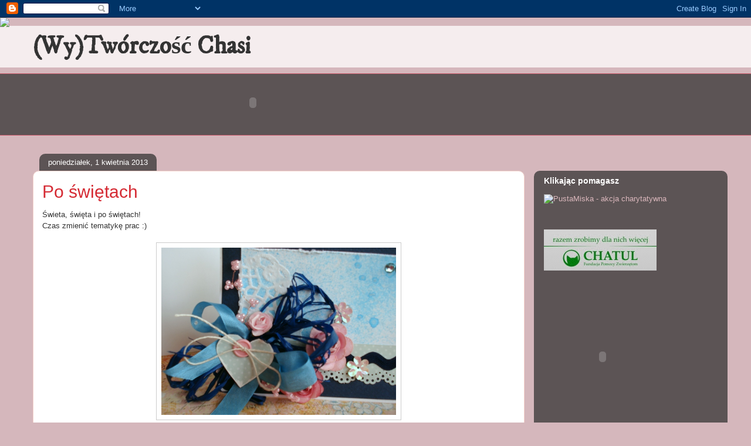

--- FILE ---
content_type: text/html; charset=UTF-8
request_url: https://chasia-blog.blogspot.com/2013/04/swieta-swieta-i-po-swietach-czas.html?showComment=1365190864224
body_size: 39352
content:
<!DOCTYPE html>
<html class='v2' dir='ltr' lang='pl'>
<head>
<link href='https://www.blogger.com/static/v1/widgets/335934321-css_bundle_v2.css' rel='stylesheet' type='text/css'/>
<meta content='width=1100' name='viewport'/>
<meta content='text/html; charset=UTF-8' http-equiv='Content-Type'/>
<meta content='blogger' name='generator'/>
<link href='https://chasia-blog.blogspot.com/favicon.ico' rel='icon' type='image/x-icon'/>
<link href='http://chasia-blog.blogspot.com/2013/04/swieta-swieta-i-po-swietach-czas.html' rel='canonical'/>
<link rel="alternate" type="application/atom+xml" title="(Wy)Twórczość Chasi - Atom" href="https://chasia-blog.blogspot.com/feeds/posts/default" />
<link rel="alternate" type="application/rss+xml" title="(Wy)Twórczość Chasi - RSS" href="https://chasia-blog.blogspot.com/feeds/posts/default?alt=rss" />
<link rel="service.post" type="application/atom+xml" title="(Wy)Twórczość Chasi - Atom" href="https://www.blogger.com/feeds/1586485513221390744/posts/default" />

<link rel="alternate" type="application/atom+xml" title="(Wy)Twórczość Chasi - Atom" href="https://chasia-blog.blogspot.com/feeds/1443800103194098550/comments/default" />
<!--Can't find substitution for tag [blog.ieCssRetrofitLinks]-->
<link href='https://blogger.googleusercontent.com/img/b/R29vZ2xl/AVvXsEh-JJMpG5IVxlaCX3uwpcrqQF4ZB2ibRa8-aE2RxnGP6QejpOKbjq-C8XcU17cg7ef0QBws11-dASOTyDazbnHpRKERYwa10njxO67MdCtQJjSY5Uemu0dhNw7iORgZREIyxvyKiyx-1dUK/s1600/6.jpg' rel='image_src'/>
<meta content='http://chasia-blog.blogspot.com/2013/04/swieta-swieta-i-po-swietach-czas.html' property='og:url'/>
<meta content='Po świętach' property='og:title'/>
<meta content='Świeta, święta i po świętach!  Czas zmienić tematykę prac :)                             P raca powstała na podstawie mapki z I love scrap  ...' property='og:description'/>
<meta content='https://blogger.googleusercontent.com/img/b/R29vZ2xl/AVvXsEh-JJMpG5IVxlaCX3uwpcrqQF4ZB2ibRa8-aE2RxnGP6QejpOKbjq-C8XcU17cg7ef0QBws11-dASOTyDazbnHpRKERYwa10njxO67MdCtQJjSY5Uemu0dhNw7iORgZREIyxvyKiyx-1dUK/w1200-h630-p-k-no-nu/6.jpg' property='og:image'/>
<title>(Wy)Twórczość Chasi: Po świętach</title>
<style type='text/css'>@font-face{font-family:'IM Fell DW Pica';font-style:normal;font-weight:400;font-display:swap;src:url(//fonts.gstatic.com/s/imfelldwpica/v16/2sDGZGRQotv9nbn2qSl0TxXVYNwNYwnVnCwsMA.woff2)format('woff2');unicode-range:U+0000-00FF,U+0131,U+0152-0153,U+02BB-02BC,U+02C6,U+02DA,U+02DC,U+0304,U+0308,U+0329,U+2000-206F,U+20AC,U+2122,U+2191,U+2193,U+2212,U+2215,U+FEFF,U+FFFD;}@font-face{font-family:'Old Standard TT';font-style:normal;font-weight:400;font-display:swap;src:url(//fonts.gstatic.com/s/oldstandardtt/v22/MwQubh3o1vLImiwAVvYawgcf2eVep1q4ZnRSZ_QG.woff2)format('woff2');unicode-range:U+0460-052F,U+1C80-1C8A,U+20B4,U+2DE0-2DFF,U+A640-A69F,U+FE2E-FE2F;}@font-face{font-family:'Old Standard TT';font-style:normal;font-weight:400;font-display:swap;src:url(//fonts.gstatic.com/s/oldstandardtt/v22/MwQubh3o1vLImiwAVvYawgcf2eVerlq4ZnRSZ_QG.woff2)format('woff2');unicode-range:U+0301,U+0400-045F,U+0490-0491,U+04B0-04B1,U+2116;}@font-face{font-family:'Old Standard TT';font-style:normal;font-weight:400;font-display:swap;src:url(//fonts.gstatic.com/s/oldstandardtt/v22/MwQubh3o1vLImiwAVvYawgcf2eVepVq4ZnRSZ_QG.woff2)format('woff2');unicode-range:U+0102-0103,U+0110-0111,U+0128-0129,U+0168-0169,U+01A0-01A1,U+01AF-01B0,U+0300-0301,U+0303-0304,U+0308-0309,U+0323,U+0329,U+1EA0-1EF9,U+20AB;}@font-face{font-family:'Old Standard TT';font-style:normal;font-weight:400;font-display:swap;src:url(//fonts.gstatic.com/s/oldstandardtt/v22/MwQubh3o1vLImiwAVvYawgcf2eVepFq4ZnRSZ_QG.woff2)format('woff2');unicode-range:U+0100-02BA,U+02BD-02C5,U+02C7-02CC,U+02CE-02D7,U+02DD-02FF,U+0304,U+0308,U+0329,U+1D00-1DBF,U+1E00-1E9F,U+1EF2-1EFF,U+2020,U+20A0-20AB,U+20AD-20C0,U+2113,U+2C60-2C7F,U+A720-A7FF;}@font-face{font-family:'Old Standard TT';font-style:normal;font-weight:400;font-display:swap;src:url(//fonts.gstatic.com/s/oldstandardtt/v22/MwQubh3o1vLImiwAVvYawgcf2eVeqlq4ZnRSZw.woff2)format('woff2');unicode-range:U+0000-00FF,U+0131,U+0152-0153,U+02BB-02BC,U+02C6,U+02DA,U+02DC,U+0304,U+0308,U+0329,U+2000-206F,U+20AC,U+2122,U+2191,U+2193,U+2212,U+2215,U+FEFF,U+FFFD;}</style>
<style id='page-skin-1' type='text/css'><!--
/*
-----------------------------------------------
Blogger Template Style
Name:     Awesome Inc.
Designer: Tina Chen
URL:      tinachen.org
----------------------------------------------- */
/* Content
----------------------------------------------- */
body {
font: normal normal 13px Old Standard TT;
color: #333333;
background: #d5b7bc url(//themes.googleusercontent.com/image?id=0BwVBOzw_-hbMOGFhZWQ3YjgtZGZiZC00ODlhLWFkNmQtMzRmZmQzMjAxNTY0) repeat-x fixed center center /* Credit:jusant (http://www.istockphoto.com/googleimages.php?id=5359589&amp;platform=blogger) */;
}
html body .content-outer {
min-width: 0;
max-width: 100%;
width: 100%;
}
a:link {
text-decoration: none;
color: #d52a33;
}
a:visited {
text-decoration: none;
color: #7d181e;
}
a:hover {
text-decoration: underline;
color: #d52a33;
}
.body-fauxcolumn-outer .cap-top {
position: absolute;
z-index: 1;
height: 276px;
width: 100%;
background: transparent none repeat-x scroll top left;
_background-image: none;
}
/* Columns
----------------------------------------------- */
.content-inner {
padding: 0;
}
.header-inner .section {
margin: 0 16px;
}
.tabs-inner .section {
margin: 0 16px;
}
.main-inner {
padding-top: 60px;
}
.main-inner .column-center-inner,
.main-inner .column-left-inner,
.main-inner .column-right-inner {
padding: 0 5px;
}
*+html body .main-inner .column-center-inner {
margin-top: -60px;
}
#layout .main-inner .column-center-inner {
margin-top: 0;
}
/* Header
----------------------------------------------- */
.header-outer {
margin: 14px 0 10px 0;
background: transparent url(//www.blogblog.com/1kt/awesomeinc/header_gradient_artsy.png) repeat scroll 0 0;
}
.Header h1 {
font: normal bold 42px IM Fell DW Pica;
color: #333333;
text-shadow: 0 0 -1px #000000;
}
.Header h1 a {
color: #333333;
}
.Header .description {
font: normal normal 16px Arial, Tahoma, Helvetica, FreeSans, sans-serif;
color: #000000;
}
.header-inner .Header .titlewrapper,
.header-inner .Header .descriptionwrapper {
padding-left: 0;
padding-right: 0;
margin-bottom: 0;
}
.header-inner .Header .titlewrapper {
padding-top: 9px;
}
/* Tabs
----------------------------------------------- */
.tabs-outer {
overflow: hidden;
position: relative;
background: transparent url(//www.blogblog.com/1kt/awesomeinc/tabs_gradient_artsy.png) repeat scroll 0 0;
}
#layout .tabs-outer {
overflow: visible;
}
.tabs-cap-top, .tabs-cap-bottom {
position: absolute;
width: 100%;
border-top: 1px solid #ce5f70;
}
.tabs-cap-bottom {
bottom: 0;
}
.tabs-inner .widget li a {
display: inline-block;
margin: 0;
padding: .6em 1.5em;
font: normal normal 14px Old Standard TT;
color: #ffffff;
border-top: 1px solid #ce5f70;
border-bottom: 1px solid #ce5f70;
border-left: 1px solid #ce5f70;
height: 16px;
line-height: 16px;
}
.tabs-inner .widget li:last-child a {
border-right: 1px solid #ce5f70;
}
.tabs-inner .widget li.selected a, .tabs-inner .widget li a:hover {
background: #000000 url(//www.blogblog.com/1kt/awesomeinc/tabs_gradient_artsy.png) repeat-x scroll 0 -100px;
color: #ffffff;
}
/* Headings
----------------------------------------------- */
h2 {
font: normal bold 14px Arial, Tahoma, Helvetica, FreeSans, sans-serif;
color: #ffffff;
}
/* Widgets
----------------------------------------------- */
.main-inner .section {
margin: 0 27px;
padding: 0;
}
.main-inner .column-left-outer,
.main-inner .column-right-outer {
margin-top: 0;
}
#layout .main-inner .column-left-outer,
#layout .main-inner .column-right-outer {
margin-top: 0;
}
.main-inner .column-left-inner,
.main-inner .column-right-inner {
background: transparent url(//www.blogblog.com/1kt/awesomeinc/tabs_gradient_artsy.png) repeat 0 0;
-moz-box-shadow: 0 0 0 rgba(0, 0, 0, .2);
-webkit-box-shadow: 0 0 0 rgba(0, 0, 0, .2);
-goog-ms-box-shadow: 0 0 0 rgba(0, 0, 0, .2);
box-shadow: 0 0 0 rgba(0, 0, 0, .2);
-moz-border-radius: 10px;
-webkit-border-radius: 10px;
-goog-ms-border-radius: 10px;
border-radius: 10px;
}
#layout .main-inner .column-left-inner,
#layout .main-inner .column-right-inner {
margin-top: 0;
}
.sidebar .widget {
font: normal normal 13px Arial, Tahoma, Helvetica, FreeSans, sans-serif;
color: #ffffff;
}
.sidebar .widget a:link {
color: #dab7bc;
}
.sidebar .widget a:visited {
color: #dac399;
}
.sidebar .widget a:hover {
color: #dab7bc;
}
.sidebar .widget h2 {
text-shadow: 0 0 -1px #000000;
}
.main-inner .widget {
background-color: transparent;
border: 1px solid transparent;
padding: 0 0 15px;
margin: 20px -16px;
-moz-box-shadow: 0 0 0 rgba(0, 0, 0, .2);
-webkit-box-shadow: 0 0 0 rgba(0, 0, 0, .2);
-goog-ms-box-shadow: 0 0 0 rgba(0, 0, 0, .2);
box-shadow: 0 0 0 rgba(0, 0, 0, .2);
-moz-border-radius: 10px;
-webkit-border-radius: 10px;
-goog-ms-border-radius: 10px;
border-radius: 10px;
}
.main-inner .widget h2 {
margin: 0 -0;
padding: .6em 0 .5em;
border-bottom: 1px solid transparent;
}
.footer-inner .widget h2 {
padding: 0 0 .4em;
border-bottom: 1px solid transparent;
}
.main-inner .widget h2 + div, .footer-inner .widget h2 + div {
border-top: 0 solid transparent;
padding-top: 8px;
}
.main-inner .widget .widget-content {
margin: 0 -0;
padding: 7px 0 0;
}
.main-inner .widget ul, .main-inner .widget #ArchiveList ul.flat {
margin: -8px -15px 0;
padding: 0;
list-style: none;
}
.main-inner .widget #ArchiveList {
margin: -8px 0 0;
}
.main-inner .widget ul li, .main-inner .widget #ArchiveList ul.flat li {
padding: .5em 15px;
text-indent: 0;
color: #ffffff;
border-top: 0 solid transparent;
border-bottom: 1px solid transparent;
}
.main-inner .widget #ArchiveList ul li {
padding-top: .25em;
padding-bottom: .25em;
}
.main-inner .widget ul li:first-child, .main-inner .widget #ArchiveList ul.flat li:first-child {
border-top: none;
}
.main-inner .widget ul li:last-child, .main-inner .widget #ArchiveList ul.flat li:last-child {
border-bottom: none;
}
.post-body {
position: relative;
}
.main-inner .widget .post-body ul {
padding: 0 2.5em;
margin: .5em 0;
list-style: disc;
}
.main-inner .widget .post-body ul li {
padding: 0.25em 0;
margin-bottom: .25em;
color: #333333;
border: none;
}
.footer-inner .widget ul {
padding: 0;
list-style: none;
}
.widget .zippy {
color: #ffffff;
}
/* Posts
----------------------------------------------- */
body .main-inner .Blog {
padding: 0;
margin-bottom: 1em;
background-color: transparent;
border: none;
-moz-box-shadow: 0 0 0 rgba(0, 0, 0, 0);
-webkit-box-shadow: 0 0 0 rgba(0, 0, 0, 0);
-goog-ms-box-shadow: 0 0 0 rgba(0, 0, 0, 0);
box-shadow: 0 0 0 rgba(0, 0, 0, 0);
}
.main-inner .section:last-child .Blog:last-child {
padding: 0;
margin-bottom: 1em;
}
.main-inner .widget h2.date-header {
margin: 0 -15px 1px;
padding: 0 0 0 0;
font: normal normal 13px Arial, Tahoma, Helvetica, FreeSans, sans-serif;
color: #ffffff;
background: transparent url(//www.blogblog.com/1kt/awesomeinc/tabs_gradient_artsy.png) repeat fixed center center;
border-top: 0 solid transparent;
border-bottom: 1px solid transparent;
-moz-border-radius-topleft: 10px;
-moz-border-radius-topright: 10px;
-webkit-border-top-left-radius: 10px;
-webkit-border-top-right-radius: 10px;
border-top-left-radius: 10px;
border-top-right-radius: 10px;
position: absolute;
bottom: 100%;
left: 25px;
text-shadow: 0 0 -1px #000000;
}
.main-inner .widget h2.date-header span {
font: normal normal 13px Arial, Tahoma, Helvetica, FreeSans, sans-serif;
display: block;
padding: .5em 15px;
border-left: 0 solid transparent;
border-right: 0 solid transparent;
}
.date-outer {
position: relative;
margin: 60px 0 20px;
padding: 0 15px;
background-color: #ffffff;
border: 1px solid #f4d3cc;
-moz-box-shadow: 0 0 0 rgba(0, 0, 0, .2);
-webkit-box-shadow: 0 0 0 rgba(0, 0, 0, .2);
-goog-ms-box-shadow: 0 0 0 rgba(0, 0, 0, .2);
box-shadow: 0 0 0 rgba(0, 0, 0, .2);
-moz-border-radius: 10px;
-webkit-border-radius: 10px;
-goog-ms-border-radius: 10px;
border-radius: 10px;
}
.date-outer:first-child {
margin-top: 0;
}
.date-outer:last-child {
margin-bottom: 0;
-moz-border-radius-bottomleft: 0;
-moz-border-radius-bottomright: 0;
-webkit-border-bottom-left-radius: 0;
-webkit-border-bottom-right-radius: 0;
-goog-ms-border-bottom-left-radius: 0;
-goog-ms-border-bottom-right-radius: 0;
border-bottom-left-radius: 0;
border-bottom-right-radius: 0;
}
.date-posts {
margin: 0 -0;
padding: 0 0;
clear: both;
}
.post-outer, .inline-ad {
border-top: 1px solid #f4d3cc;
margin: 0 -0;
padding: 15px 0;
}
.post-outer {
padding-bottom: 10px;
}
.post-outer:first-child {
padding-top: 10px;
border-top: none;
}
.post-outer:last-child, .inline-ad:last-child {
border-bottom: none;
}
.post-body {
position: relative;
}
.post-body img {
padding: 8px;
background: #ffffff;
border: 1px solid #cccccc;
-moz-box-shadow: 0 0 0 rgba(0, 0, 0, .2);
-webkit-box-shadow: 0 0 0 rgba(0, 0, 0, .2);
box-shadow: 0 0 0 rgba(0, 0, 0, .2);
-moz-border-radius: 0;
-webkit-border-radius: 0;
border-radius: 0;
}
h3.post-title, h4 {
font: normal normal 30px Arial, Tahoma, Helvetica, FreeSans, sans-serif;
color: #d52a33;
}
h3.post-title a {
font: normal normal 30px Arial, Tahoma, Helvetica, FreeSans, sans-serif;
color: #d52a33;
}
h3.post-title a:hover {
color: #d52a33;
text-decoration: underline;
}
.post-header {
margin: 0 0 1em;
}
.post-body {
line-height: 1.4;
}
.post-outer h2 {
color: #333333;
}
.post-footer {
margin: 1.5em 0 0;
}
#blog-pager {
padding: 15px;
font-size: 120%;
background-color: #ffffff;
border: 1px solid transparent;
-moz-box-shadow: 0 0 0 rgba(0, 0, 0, .2);
-webkit-box-shadow: 0 0 0 rgba(0, 0, 0, .2);
-goog-ms-box-shadow: 0 0 0 rgba(0, 0, 0, .2);
box-shadow: 0 0 0 rgba(0, 0, 0, .2);
-moz-border-radius: 10px;
-webkit-border-radius: 10px;
-goog-ms-border-radius: 10px;
border-radius: 10px;
-moz-border-radius-topleft: 0;
-moz-border-radius-topright: 0;
-webkit-border-top-left-radius: 0;
-webkit-border-top-right-radius: 0;
-goog-ms-border-top-left-radius: 0;
-goog-ms-border-top-right-radius: 0;
border-top-left-radius: 0;
border-top-right-radius-topright: 0;
margin-top: 0;
}
.blog-feeds, .post-feeds {
margin: 1em 0;
text-align: center;
color: #333333;
}
.blog-feeds a, .post-feeds a {
color: #ffffff;
}
.blog-feeds a:visited, .post-feeds a:visited {
color: #ffffff;
}
.blog-feeds a:hover, .post-feeds a:hover {
color: #ffffff;
}
.post-outer .comments {
margin-top: 2em;
}
/* Comments
----------------------------------------------- */
.comments .comments-content .icon.blog-author {
background-repeat: no-repeat;
background-image: url([data-uri]);
}
.comments .comments-content .loadmore a {
border-top: 1px solid #ce5f70;
border-bottom: 1px solid #ce5f70;
}
.comments .continue {
border-top: 2px solid #ce5f70;
}
/* Footer
----------------------------------------------- */
.footer-outer {
margin: -0 0 -1px;
padding: 0 0 0;
color: #333333;
overflow: hidden;
}
.footer-fauxborder-left {
border-top: 1px solid transparent;
background: transparent url(//www.blogblog.com/1kt/awesomeinc/header_gradient_artsy.png) repeat scroll 0 0;
-moz-box-shadow: 0 0 0 rgba(0, 0, 0, .2);
-webkit-box-shadow: 0 0 0 rgba(0, 0, 0, .2);
-goog-ms-box-shadow: 0 0 0 rgba(0, 0, 0, .2);
box-shadow: 0 0 0 rgba(0, 0, 0, .2);
margin: 0 -0;
}
/* Mobile
----------------------------------------------- */
body.mobile {
background-size: 100% auto;
}
.mobile .body-fauxcolumn-outer {
background: transparent none repeat scroll top left;
}
*+html body.mobile .main-inner .column-center-inner {
margin-top: 0;
}
.mobile .main-inner .widget {
padding: 0 0 15px;
}
.mobile .main-inner .widget h2 + div,
.mobile .footer-inner .widget h2 + div {
border-top: none;
padding-top: 0;
}
.mobile .footer-inner .widget h2 {
padding: 0.5em 0;
border-bottom: none;
}
.mobile .main-inner .widget .widget-content {
margin: 0;
padding: 7px 0 0;
}
.mobile .main-inner .widget ul,
.mobile .main-inner .widget #ArchiveList ul.flat {
margin: 0 -15px 0;
}
.mobile .main-inner .widget h2.date-header {
left: 0;
}
.mobile .date-header span {
padding: 0.4em 0;
}
.mobile .date-outer:first-child {
margin-bottom: 0;
border: 1px solid #f4d3cc;
-moz-border-radius-topleft: 10px;
-moz-border-radius-topright: 10px;
-webkit-border-top-left-radius: 10px;
-webkit-border-top-right-radius: 10px;
-goog-ms-border-top-left-radius: 10px;
-goog-ms-border-top-right-radius: 10px;
border-top-left-radius: 10px;
border-top-right-radius: 10px;
}
.mobile .date-outer {
border-color: #f4d3cc;
border-width: 0 1px 1px;
}
.mobile .date-outer:last-child {
margin-bottom: 0;
}
.mobile .main-inner {
padding: 0;
}
.mobile .header-inner .section {
margin: 0;
}
.mobile .post-outer, .mobile .inline-ad {
padding: 5px 0;
}
.mobile .tabs-inner .section {
margin: 0 10px;
}
.mobile .main-inner .widget h2 {
margin: 0;
padding: 0;
}
.mobile .main-inner .widget h2.date-header span {
padding: 0;
}
.mobile .main-inner .widget .widget-content {
margin: 0;
padding: 7px 0 0;
}
.mobile #blog-pager {
border: 1px solid transparent;
background: transparent url(//www.blogblog.com/1kt/awesomeinc/header_gradient_artsy.png) repeat scroll 0 0;
}
.mobile .main-inner .column-left-inner,
.mobile .main-inner .column-right-inner {
background: transparent url(//www.blogblog.com/1kt/awesomeinc/tabs_gradient_artsy.png) repeat 0 0;
-moz-box-shadow: none;
-webkit-box-shadow: none;
-goog-ms-box-shadow: none;
box-shadow: none;
}
.mobile .date-posts {
margin: 0;
padding: 0;
}
.mobile .footer-fauxborder-left {
margin: 0;
border-top: inherit;
}
.mobile .main-inner .section:last-child .Blog:last-child {
margin-bottom: 0;
}
.mobile-index-contents {
color: #333333;
}
.mobile .mobile-link-button {
background: #d52a33 url(//www.blogblog.com/1kt/awesomeinc/tabs_gradient_artsy.png) repeat scroll 0 0;
}
.mobile-link-button a:link, .mobile-link-button a:visited {
color: #ffffff;
}
.mobile .tabs-inner .PageList .widget-content {
background: transparent;
border-top: 1px solid;
border-color: #ce5f70;
color: #ffffff;
}
.mobile .tabs-inner .PageList .widget-content .pagelist-arrow {
border-left: 1px solid #ce5f70;
}

--></style>
<style id='template-skin-1' type='text/css'><!--
body {
min-width: 1200px;
}
.content-outer, .content-fauxcolumn-outer, .region-inner {
min-width: 1200px;
max-width: 1200px;
_width: 1200px;
}
.main-inner .columns {
padding-left: 0px;
padding-right: 330px;
}
.main-inner .fauxcolumn-center-outer {
left: 0px;
right: 330px;
/* IE6 does not respect left and right together */
_width: expression(this.parentNode.offsetWidth -
parseInt("0px") -
parseInt("330px") + 'px');
}
.main-inner .fauxcolumn-left-outer {
width: 0px;
}
.main-inner .fauxcolumn-right-outer {
width: 330px;
}
.main-inner .column-left-outer {
width: 0px;
right: 100%;
margin-left: -0px;
}
.main-inner .column-right-outer {
width: 330px;
margin-right: -330px;
}
#layout {
min-width: 0;
}
#layout .content-outer {
min-width: 0;
width: 800px;
}
#layout .region-inner {
min-width: 0;
width: auto;
}
body#layout div.add_widget {
padding: 8px;
}
body#layout div.add_widget a {
margin-left: 32px;
}
--></style>
<style>
    body {background-image:url(\/\/themes.googleusercontent.com\/image?id=0BwVBOzw_-hbMOGFhZWQ3YjgtZGZiZC00ODlhLWFkNmQtMzRmZmQzMjAxNTY0);}
    
@media (max-width: 200px) { body {background-image:url(\/\/themes.googleusercontent.com\/image?id=0BwVBOzw_-hbMOGFhZWQ3YjgtZGZiZC00ODlhLWFkNmQtMzRmZmQzMjAxNTY0&options=w200);}}
@media (max-width: 400px) and (min-width: 201px) { body {background-image:url(\/\/themes.googleusercontent.com\/image?id=0BwVBOzw_-hbMOGFhZWQ3YjgtZGZiZC00ODlhLWFkNmQtMzRmZmQzMjAxNTY0&options=w400);}}
@media (max-width: 800px) and (min-width: 401px) { body {background-image:url(\/\/themes.googleusercontent.com\/image?id=0BwVBOzw_-hbMOGFhZWQ3YjgtZGZiZC00ODlhLWFkNmQtMzRmZmQzMjAxNTY0&options=w800);}}
@media (max-width: 1200px) and (min-width: 801px) { body {background-image:url(\/\/themes.googleusercontent.com\/image?id=0BwVBOzw_-hbMOGFhZWQ3YjgtZGZiZC00ODlhLWFkNmQtMzRmZmQzMjAxNTY0&options=w1200);}}
/* Last tag covers anything over one higher than the previous max-size cap. */
@media (min-width: 1201px) { body {background-image:url(\/\/themes.googleusercontent.com\/image?id=0BwVBOzw_-hbMOGFhZWQ3YjgtZGZiZC00ODlhLWFkNmQtMzRmZmQzMjAxNTY0&options=w1600);}}
  </style>
<link href='https://www.blogger.com/dyn-css/authorization.css?targetBlogID=1586485513221390744&amp;zx=73564c97-7b7e-4409-a086-5ec5758ff275' media='none' onload='if(media!=&#39;all&#39;)media=&#39;all&#39;' rel='stylesheet'/><noscript><link href='https://www.blogger.com/dyn-css/authorization.css?targetBlogID=1586485513221390744&amp;zx=73564c97-7b7e-4409-a086-5ec5758ff275' rel='stylesheet'/></noscript>
<meta name='google-adsense-platform-account' content='ca-host-pub-1556223355139109'/>
<meta name='google-adsense-platform-domain' content='blogspot.com'/>

</head>
<body class='loading variant-artsy'>
<div class='navbar section' id='navbar' name='Pasek nawigacyjny'><div class='widget Navbar' data-version='1' id='Navbar1'><script type="text/javascript">
    function setAttributeOnload(object, attribute, val) {
      if(window.addEventListener) {
        window.addEventListener('load',
          function(){ object[attribute] = val; }, false);
      } else {
        window.attachEvent('onload', function(){ object[attribute] = val; });
      }
    }
  </script>
<div id="navbar-iframe-container"></div>
<script type="text/javascript" src="https://apis.google.com/js/platform.js"></script>
<script type="text/javascript">
      gapi.load("gapi.iframes:gapi.iframes.style.bubble", function() {
        if (gapi.iframes && gapi.iframes.getContext) {
          gapi.iframes.getContext().openChild({
              url: 'https://www.blogger.com/navbar/1586485513221390744?po\x3d1443800103194098550\x26origin\x3dhttps://chasia-blog.blogspot.com',
              where: document.getElementById("navbar-iframe-container"),
              id: "navbar-iframe"
          });
        }
      });
    </script><script type="text/javascript">
(function() {
var script = document.createElement('script');
script.type = 'text/javascript';
script.src = '//pagead2.googlesyndication.com/pagead/js/google_top_exp.js';
var head = document.getElementsByTagName('head')[0];
if (head) {
head.appendChild(script);
}})();
</script>
</div></div>
<div class='body-fauxcolumns'>
<div class='fauxcolumn-outer body-fauxcolumn-outer'>
<div class='cap-top'>
<div class='cap-left'></div>
<div class='cap-right'></div>
</div>
<div class='fauxborder-left'>
<div class='fauxborder-right'></div>
<div class='fauxcolumn-inner'>
</div>
</div>
<div class='cap-bottom'>
<div class='cap-left'></div>
<div class='cap-right'></div>
</div>
</div>
</div>
<div class='content'>
<div class='content-fauxcolumns'>
<div class='fauxcolumn-outer content-fauxcolumn-outer'>
<div class='cap-top'>
<div class='cap-left'></div>
<div class='cap-right'></div>
</div>
<div class='fauxborder-left'>
<div class='fauxborder-right'></div>
<div class='fauxcolumn-inner'>
</div>
</div>
<div class='cap-bottom'>
<div class='cap-left'></div>
<div class='cap-right'></div>
</div>
</div>
</div>
<div class='content-outer'>
<div class='content-cap-top cap-top'>
<div class='cap-left'></div>
<div class='cap-right'></div>
</div>
<div class='fauxborder-left content-fauxborder-left'>
<div class='fauxborder-right content-fauxborder-right'></div>
<div class='content-inner'>
<header>
<div class='header-outer'>
<div class='header-cap-top cap-top'>
<div class='cap-left'></div>
<div class='cap-right'></div>
</div>
<div class='fauxborder-left header-fauxborder-left'>
<div class='fauxborder-right header-fauxborder-right'></div>
<div class='region-inner header-inner'>
<div class='header section' id='header' name='Nagłówek'><div class='widget Header' data-version='1' id='Header1'>
<div id='header-inner'>
<div class='titlewrapper'>
<h1 class='title'>
<a href='https://chasia-blog.blogspot.com/'>
(Wy)Twórczość Chasi
</a>
</h1>
</div>
<div class='descriptionwrapper'>
<p class='description'><span>
</span></p>
</div>
</div>
</div></div>
</div>
</div>
<div class='header-cap-bottom cap-bottom'>
<div class='cap-left'></div>
<div class='cap-right'></div>
</div>
</div>
</header>
<div class='tabs-outer'>
<div class='tabs-cap-top cap-top'>
<div class='cap-left'></div>
<div class='cap-right'></div>
</div>
<div class='fauxborder-left tabs-fauxborder-left'>
<div class='fauxborder-right tabs-fauxborder-right'></div>
<div class='region-inner tabs-inner'>
<div class='tabs section' id='crosscol' name='Wszystkie kolumny'><div class='widget HTML' data-version='1' id='HTML4'>
<div class='widget-content'>
<object classid="clsid:D27CDB6E-AE6D-11cf-96B8-444553540000" codebase="" width="750" height="100">
<param name="movie" value="//www.karmimypsiaki.pl/banery/Karmimypsiaki_750x100_01.swf">
<param name="wmode" value="transparent" />
<param name="flashvars" value="nazwa=Chasia" />
<embed flashvars="nazwa=Chasia" play="false" wmode="transparent" swliveconnect="true" src="//www.karmimypsiaki.pl/banery/Karmimypsiaki_750x100_01.swf" quality="high" bgcolor="#FFFFFF" width="750" height="100" type="application/x-shockwave-flash"></embed>
</object>
</div>
<div class='clear'></div>
</div></div>
<div class='tabs no-items section' id='crosscol-overflow' name='Cross-Column 2'></div>
</div>
</div>
<div class='tabs-cap-bottom cap-bottom'>
<div class='cap-left'></div>
<div class='cap-right'></div>
</div>
</div>
<div class='main-outer'>
<div class='main-cap-top cap-top'>
<div class='cap-left'></div>
<div class='cap-right'></div>
</div>
<div class='fauxborder-left main-fauxborder-left'>
<div class='fauxborder-right main-fauxborder-right'></div>
<div class='region-inner main-inner'>
<div class='columns fauxcolumns'>
<div class='fauxcolumn-outer fauxcolumn-center-outer'>
<div class='cap-top'>
<div class='cap-left'></div>
<div class='cap-right'></div>
</div>
<div class='fauxborder-left'>
<div class='fauxborder-right'></div>
<div class='fauxcolumn-inner'>
</div>
</div>
<div class='cap-bottom'>
<div class='cap-left'></div>
<div class='cap-right'></div>
</div>
</div>
<div class='fauxcolumn-outer fauxcolumn-left-outer'>
<div class='cap-top'>
<div class='cap-left'></div>
<div class='cap-right'></div>
</div>
<div class='fauxborder-left'>
<div class='fauxborder-right'></div>
<div class='fauxcolumn-inner'>
</div>
</div>
<div class='cap-bottom'>
<div class='cap-left'></div>
<div class='cap-right'></div>
</div>
</div>
<div class='fauxcolumn-outer fauxcolumn-right-outer'>
<div class='cap-top'>
<div class='cap-left'></div>
<div class='cap-right'></div>
</div>
<div class='fauxborder-left'>
<div class='fauxborder-right'></div>
<div class='fauxcolumn-inner'>
</div>
</div>
<div class='cap-bottom'>
<div class='cap-left'></div>
<div class='cap-right'></div>
</div>
</div>
<!-- corrects IE6 width calculation -->
<div class='columns-inner'>
<div class='column-center-outer'>
<div class='column-center-inner'>
<div class='main section' id='main' name='Główny'><div class='widget Blog' data-version='1' id='Blog1'>
<div class='blog-posts hfeed'>

          <div class="date-outer">
        
<h2 class='date-header'><span>poniedziałek, 1 kwietnia 2013</span></h2>

          <div class="date-posts">
        
<div class='post-outer'>
<div class='post hentry uncustomized-post-template' itemprop='blogPost' itemscope='itemscope' itemtype='http://schema.org/BlogPosting'>
<meta content='https://blogger.googleusercontent.com/img/b/R29vZ2xl/AVvXsEh-JJMpG5IVxlaCX3uwpcrqQF4ZB2ibRa8-aE2RxnGP6QejpOKbjq-C8XcU17cg7ef0QBws11-dASOTyDazbnHpRKERYwa10njxO67MdCtQJjSY5Uemu0dhNw7iORgZREIyxvyKiyx-1dUK/s1600/6.jpg' itemprop='image_url'/>
<meta content='1586485513221390744' itemprop='blogId'/>
<meta content='1443800103194098550' itemprop='postId'/>
<a name='1443800103194098550'></a>
<h3 class='post-title entry-title' itemprop='name'>
Po świętach
</h3>
<div class='post-header'>
<div class='post-header-line-1'></div>
</div>
<div class='post-body entry-content' id='post-body-1443800103194098550' itemprop='description articleBody'>
<span style="font-family: &quot;Helvetica Neue&quot;,Arial,Helvetica,sans-serif;">Świeta, święta i po świętach!</span><br />
<span style="font-family: &quot;Helvetica Neue&quot;,Arial,Helvetica,sans-serif;">Czas zmienić tematykę prac :)</span><br />
<br />
<div class="separator" style="clear: both; text-align: center;">
<a href="https://blogger.googleusercontent.com/img/b/R29vZ2xl/AVvXsEh-JJMpG5IVxlaCX3uwpcrqQF4ZB2ibRa8-aE2RxnGP6QejpOKbjq-C8XcU17cg7ef0QBws11-dASOTyDazbnHpRKERYwa10njxO67MdCtQJjSY5Uemu0dhNw7iORgZREIyxvyKiyx-1dUK/s1600/6.jpg" imageanchor="1" style="margin-left: 1em; margin-right: 1em;"><img border="0" height="285" src="https://blogger.googleusercontent.com/img/b/R29vZ2xl/AVvXsEh-JJMpG5IVxlaCX3uwpcrqQF4ZB2ibRa8-aE2RxnGP6QejpOKbjq-C8XcU17cg7ef0QBws11-dASOTyDazbnHpRKERYwa10njxO67MdCtQJjSY5Uemu0dhNw7iORgZREIyxvyKiyx-1dUK/s1600/6.jpg" width="400" /></a></div>
<br />
<div class="separator" style="clear: both; text-align: center;">
</div>
<br />
<div class="separator" style="clear: both; text-align: center;">
<a href="https://blogger.googleusercontent.com/img/b/R29vZ2xl/AVvXsEiIErcSsp_9v51auldamAFX2jB9nhTYHxqf3pGk5fkCaYA0kI0sWRqZxwIJkqwx_FhojseCjzwaR2KPF4PfMxRIGbcYGOzMqVZ7BWUP4qP9ymvhnBmlY3JFs9s42Hb41QONt3nYLrho3wQF/s1600/4.jpg" imageanchor="1" style="margin-left: 1em; margin-right: 1em;"><img border="0" height="272" src="https://blogger.googleusercontent.com/img/b/R29vZ2xl/AVvXsEiIErcSsp_9v51auldamAFX2jB9nhTYHxqf3pGk5fkCaYA0kI0sWRqZxwIJkqwx_FhojseCjzwaR2KPF4PfMxRIGbcYGOzMqVZ7BWUP4qP9ymvhnBmlY3JFs9s42Hb41QONt3nYLrho3wQF/s1600/4.jpg" width="400" /></a></div>
<br />
<br />
<div class="separator" style="clear: both; text-align: center;">
</div>
<div class="separator" style="clear: both; text-align: center;">
<a href="https://blogger.googleusercontent.com/img/b/R29vZ2xl/AVvXsEiJCPVVAHZ0FjoUsBrE3PsKBOHRMWUTla_rFTQzueiXpT-eohJAwvD08KYh0zv4FFLzEXlMtkPD18fbp_2k1MypXAk7f3-zNUEUwhoZLoj_TwkzjXOU80D1eBQBa41Fy9ECigY88g7eMozs/s1600/7.jpg" imageanchor="1" style="margin-left: 1em; margin-right: 1em;"><img border="0" height="265" src="https://blogger.googleusercontent.com/img/b/R29vZ2xl/AVvXsEiJCPVVAHZ0FjoUsBrE3PsKBOHRMWUTla_rFTQzueiXpT-eohJAwvD08KYh0zv4FFLzEXlMtkPD18fbp_2k1MypXAk7f3-zNUEUwhoZLoj_TwkzjXOU80D1eBQBa41Fy9ECigY88g7eMozs/s1600/7.jpg" width="400" /></a></div>
<br />
<br />
<div class="separator" style="clear: both; text-align: center;">
<a href="https://blogger.googleusercontent.com/img/b/R29vZ2xl/AVvXsEgzDvmF-HLwh8_XBHLF9pZurrfg0RsCxbO-nl1NsvbuFkekgIAYlaxXJ7wE6Eaq5tagbxnzEWskHdRRx-_29ZnM7XI4Z1Rm0H19l6gfKKyCi-wx2z0hgdFYjK4SVX68hr3QAFk7otGrFuQW/s1600/5.jpg" imageanchor="1" style="margin-left: 1em; margin-right: 1em;"><img border="0" height="285" src="https://blogger.googleusercontent.com/img/b/R29vZ2xl/AVvXsEgzDvmF-HLwh8_XBHLF9pZurrfg0RsCxbO-nl1NsvbuFkekgIAYlaxXJ7wE6Eaq5tagbxnzEWskHdRRx-_29ZnM7XI4Z1Rm0H19l6gfKKyCi-wx2z0hgdFYjK4SVX68hr3QAFk7otGrFuQW/s1600/5.jpg" width="400" /></a></div>
<br />
<div class="separator" style="clear: both; text-align: center;">
</div>
<div class="separator" style="clear: both; text-align: center;">
<br /></div>
<div class="separator" style="clear: both; text-align: center;">
<br /></div>
<div class="separator" style="clear: both; text-align: center;">
P<span style="font-family: &quot;Helvetica Neue&quot;,Arial,Helvetica,sans-serif;">raca powstała na podstawie mapki z <b><a href="http://blog-ilovescrap.blogspot.com/2013/03/32.html">I love scrap</a></b> &nbsp;&nbsp;</span></div>
<div class="separator" style="clear: both; text-align: center;">
&nbsp; </div>
<div class="separator" style="clear: both; text-align: center;">
<br /></div>
<div class="separator" style="clear: both; text-align: center;">
<a href="https://blogger.googleusercontent.com/img/b/R29vZ2xl/AVvXsEgoPYFLBMnu2v-FXOysQe_zZF-jnceVS_2mT_8RK-WA7qoC_pjqz4upgXl5uEUU8w9q5I9SP_ZFqRAnrgZdF9AQvgG5M1T6-ars5TJYnlDjre4r4or-15LWb0_xJkdUZ7zSafZxZSX9TWY/s320/Sketch32.png" imageanchor="1" style="margin-left: 1em; margin-right: 1em;"><img border="0" src="https://blogger.googleusercontent.com/img/b/R29vZ2xl/AVvXsEgoPYFLBMnu2v-FXOysQe_zZF-jnceVS_2mT_8RK-WA7qoC_pjqz4upgXl5uEUU8w9q5I9SP_ZFqRAnrgZdF9AQvgG5M1T6-ars5TJYnlDjre4r4or-15LWb0_xJkdUZ7zSafZxZSX9TWY/s320/Sketch32.png" /></a></div>
<div class="separator" style="clear: both; text-align: center;">
<br /></div>
<div class="separator" style="clear: both; text-align: center;">
<br /></div>
<div class="separator" style="clear: both; text-align: center;">
<span style="font-family: &quot;Helvetica Neue&quot;,Arial,Helvetica,sans-serif;">Kolorystyka oparta jest na palecie Teo z&nbsp; <b><a href="http://diabelskimlyn.blogspot.com/2013/03/wyzwanie-kolorystyczne-teo.html">Diabelskiego Młyna</a></b></span></div>
<div class="separator" style="clear: both; text-align: center;">
<br /></div>
<div class="separator" style="clear: both; text-align: center;">
<a href="http://klaudia.ehost.pl/kartki/ramka-kolorystyczne-teo.jpg" imageanchor="1" style="margin-left: 1em; margin-right: 1em;"><img border="0" height="124" src="https://lh3.googleusercontent.com/blogger_img_proxy/AEn0k_uUjU_BV3gCyfFKB7mLT4aRdhT-AYwW5lDXFJhZTZHHrYkOAhAZyEwTdYiYNZageV8J7biuVyLO4Se1_aoX8_EZJyLBrmJM8VWha5CAGpnKmn_faj9kTBNkTpfoJQ=s0-d" width="320"></a></div>
<div class="separator" style="clear: both; text-align: center;">
<br /></div>
<div class="separator" style="clear: both; text-align: center;">
<br /></div>
<span style="font-family: &quot;Helvetica Neue&quot;,Arial,Helvetica,sans-serif;">&nbsp;&nbsp;&nbsp;&nbsp;&nbsp;&nbsp;&nbsp;&nbsp;&nbsp;&nbsp; Karteczkę posyłam też na wyzwanie #1 gościnnej projektantki Vissel w <b><a href="http://scrappoinspiracje.blogspot.com/2013/03/wyzwanie-goscinnej-projektantki1.html">Scrappo</a></b><a href="http://scrappoinspiracje.blogspot.com/2013/03/wyzwanie-goscinnej-projektantki1.html">:</a></span><br />
<br />
<span style="font-family: &quot;Helvetica Neue&quot;,Arial,Helvetica,sans-serif;">&nbsp;- wymogiem było umieszczenie motywu serca oraz koronkowej serwetki.</span><br />
<span style="font-family: &quot;Helvetica Neue&quot;,Arial,Helvetica,sans-serif;">Tło jasnoniebieskie jest zrobione za pomocą mgiełki domowej roboty - pięknie się mieni ale niestety nie umiem tego wychwycić na zdjęciach. Coś mój aparat nie chce robić ostrych zbliżeń - wszystko mi rozmazuje :( </span><br />
<span style="font-family: &quot;Helvetica Neue&quot;,Arial,Helvetica,sans-serif;"><br /></span>
<span style="font-family: &quot;Helvetica Neue&quot;,Arial,Helvetica,sans-serif;"><br /></span>
<span style="font-family: &quot;Helvetica Neue&quot;,Arial,Helvetica,sans-serif;">Mam nadzieję, że miło spędziliście święta pomimo zimowej aury.&nbsp;</span><br />
<span style="font-family: &quot;Helvetica Neue&quot;,Arial,Helvetica,sans-serif;">Życzę miłego tygodnia!!! Chasia</span><br />
<br />
<br />
<br />
<div style='clear: both;'></div>
</div>
<div class='post-footer'>
<div class='post-footer-line post-footer-line-1'>
<span class='post-author vcard'>
Autor:
<span class='fn' itemprop='author' itemscope='itemscope' itemtype='http://schema.org/Person'>
<meta content='https://www.blogger.com/profile/02749298807415583475' itemprop='url'/>
<a class='g-profile' href='https://www.blogger.com/profile/02749298807415583475' rel='author' title='author profile'>
<span itemprop='name'>Chasia</span>
</a>
</span>
</span>
<span class='post-timestamp'>
o
<meta content='http://chasia-blog.blogspot.com/2013/04/swieta-swieta-i-po-swietach-czas.html' itemprop='url'/>
<a class='timestamp-link' href='https://chasia-blog.blogspot.com/2013/04/swieta-swieta-i-po-swietach-czas.html' rel='bookmark' title='permanent link'><abbr class='published' itemprop='datePublished' title='2013-04-01T22:07:00+02:00'>22:07</abbr></a>
</span>
<span class='post-comment-link'>
</span>
<span class='post-icons'>
<span class='item-control blog-admin pid-1460466988'>
<a href='https://www.blogger.com/post-edit.g?blogID=1586485513221390744&postID=1443800103194098550&from=pencil' title='Edytuj post'>
<img alt='' class='icon-action' height='18' src='https://resources.blogblog.com/img/icon18_edit_allbkg.gif' width='18'/>
</a>
</span>
</span>
<div class='post-share-buttons goog-inline-block'>
<a class='goog-inline-block share-button sb-email' href='https://www.blogger.com/share-post.g?blogID=1586485513221390744&postID=1443800103194098550&target=email' target='_blank' title='Wyślij pocztą e-mail'><span class='share-button-link-text'>Wyślij pocztą e-mail</span></a><a class='goog-inline-block share-button sb-blog' href='https://www.blogger.com/share-post.g?blogID=1586485513221390744&postID=1443800103194098550&target=blog' onclick='window.open(this.href, "_blank", "height=270,width=475"); return false;' target='_blank' title='Wrzuć na bloga'><span class='share-button-link-text'>Wrzuć na bloga</span></a><a class='goog-inline-block share-button sb-twitter' href='https://www.blogger.com/share-post.g?blogID=1586485513221390744&postID=1443800103194098550&target=twitter' target='_blank' title='Udostępnij w X'><span class='share-button-link-text'>Udostępnij w X</span></a><a class='goog-inline-block share-button sb-facebook' href='https://www.blogger.com/share-post.g?blogID=1586485513221390744&postID=1443800103194098550&target=facebook' onclick='window.open(this.href, "_blank", "height=430,width=640"); return false;' target='_blank' title='Udostępnij w usłudze Facebook'><span class='share-button-link-text'>Udostępnij w usłudze Facebook</span></a><a class='goog-inline-block share-button sb-pinterest' href='https://www.blogger.com/share-post.g?blogID=1586485513221390744&postID=1443800103194098550&target=pinterest' target='_blank' title='Udostępnij w serwisie Pinterest'><span class='share-button-link-text'>Udostępnij w serwisie Pinterest</span></a>
</div>
</div>
<div class='post-footer-line post-footer-line-2'>
<span class='post-labels'>
</span>
</div>
<div class='post-footer-line post-footer-line-3'>
<span class='post-location'>
</span>
</div>
</div>
</div>
<div class='comments' id='comments'>
<a name='comments'></a>
<h4>11 komentarzy:</h4>
<div id='Blog1_comments-block-wrapper'>
<dl class='avatar-comment-indent' id='comments-block'>
<dt class='comment-author ' id='c1665435991455612061'>
<a name='c1665435991455612061'></a>
<div class="avatar-image-container vcard"><span dir="ltr"><a href="https://www.blogger.com/profile/08851945834189444790" target="" rel="nofollow" onclick="" class="avatar-hovercard" id="av-1665435991455612061-08851945834189444790"><img src="https://resources.blogblog.com/img/blank.gif" width="35" height="35" class="delayLoad" style="display: none;" longdesc="//blogger.googleusercontent.com/img/b/R29vZ2xl/AVvXsEg6PioYV2vzqxN8P0FuLEYWyIDbyW5k1TBez1fw2giEeQWpFKjEjbx-XQEJrCJjaO-Wwv-_Z4YwfW9tOHC0lAobj69Rm0Vhbjc3zMu1_VRzdKMdcV0IiTVfxZ6eaw_BKw/s45-c/254875_174405859287042_100001528877165_459823_278139_n.jpg" alt="" title="Iliana">

<noscript><img src="//blogger.googleusercontent.com/img/b/R29vZ2xl/AVvXsEg6PioYV2vzqxN8P0FuLEYWyIDbyW5k1TBez1fw2giEeQWpFKjEjbx-XQEJrCJjaO-Wwv-_Z4YwfW9tOHC0lAobj69Rm0Vhbjc3zMu1_VRzdKMdcV0IiTVfxZ6eaw_BKw/s45-c/254875_174405859287042_100001528877165_459823_278139_n.jpg" width="35" height="35" class="photo" alt=""></noscript></a></span></div>
<a href='https://www.blogger.com/profile/08851945834189444790' rel='nofollow'>Iliana</a>
pisze...
</dt>
<dd class='comment-body' id='Blog1_cmt-1665435991455612061'>
<p>
Cudo! Piękne kolory i kompozycja bardzo ciekawa
</p>
</dd>
<dd class='comment-footer'>
<span class='comment-timestamp'>
<a href='https://chasia-blog.blogspot.com/2013/04/swieta-swieta-i-po-swietach-czas.html?showComment=1364861477541#c1665435991455612061' title='comment permalink'>
2 kwietnia 2013 02:11
</a>
<span class='item-control blog-admin pid-951184108'>
<a class='comment-delete' href='https://www.blogger.com/comment/delete/1586485513221390744/1665435991455612061' title='Usuń komentarz'>
<img src='https://resources.blogblog.com/img/icon_delete13.gif'/>
</a>
</span>
</span>
</dd>
<dt class='comment-author ' id='c7774541972750236728'>
<a name='c7774541972750236728'></a>
<div class="avatar-image-container vcard"><span dir="ltr"><a href="https://www.blogger.com/profile/13426107896727693308" target="" rel="nofollow" onclick="" class="avatar-hovercard" id="av-7774541972750236728-13426107896727693308"><img src="https://resources.blogblog.com/img/blank.gif" width="35" height="35" class="delayLoad" style="display: none;" longdesc="//blogger.googleusercontent.com/img/b/R29vZ2xl/AVvXsEi47piVn2lpW8P57ox_5utXWOmD9njBa0Yz85r9KXsMVIzSArLz8LQbDDeScnQsX4YApOWutuahtaZpXjAq0xer3SagwJYv8OhoacO_Nz_7I7VDm5e6spcvQ3gTV8HNmA/s45-c/moje+zdjecie1.jpg" alt="" title="wiola_c">

<noscript><img src="//blogger.googleusercontent.com/img/b/R29vZ2xl/AVvXsEi47piVn2lpW8P57ox_5utXWOmD9njBa0Yz85r9KXsMVIzSArLz8LQbDDeScnQsX4YApOWutuahtaZpXjAq0xer3SagwJYv8OhoacO_Nz_7I7VDm5e6spcvQ3gTV8HNmA/s45-c/moje+zdjecie1.jpg" width="35" height="35" class="photo" alt=""></noscript></a></span></div>
<a href='https://www.blogger.com/profile/13426107896727693308' rel='nofollow'>wiola_c</a>
pisze...
</dt>
<dd class='comment-body' id='Blog1_cmt-7774541972750236728'>
<p>
Świetna interpretacja mapki. Kwiatuszki ręcznej roboty, prawda?<br />Śliczne. :)
</p>
</dd>
<dd class='comment-footer'>
<span class='comment-timestamp'>
<a href='https://chasia-blog.blogspot.com/2013/04/swieta-swieta-i-po-swietach-czas.html?showComment=1364899590421#c7774541972750236728' title='comment permalink'>
2 kwietnia 2013 12:46
</a>
<span class='item-control blog-admin pid-1383078167'>
<a class='comment-delete' href='https://www.blogger.com/comment/delete/1586485513221390744/7774541972750236728' title='Usuń komentarz'>
<img src='https://resources.blogblog.com/img/icon_delete13.gif'/>
</a>
</span>
</span>
</dd>
<dt class='comment-author ' id='c870436093262664748'>
<a name='c870436093262664748'></a>
<div class="avatar-image-container vcard"><span dir="ltr"><a href="https://www.blogger.com/profile/17285038358670104440" target="" rel="nofollow" onclick="" class="avatar-hovercard" id="av-870436093262664748-17285038358670104440"><img src="https://resources.blogblog.com/img/blank.gif" width="35" height="35" class="delayLoad" style="display: none;" longdesc="//blogger.googleusercontent.com/img/b/R29vZ2xl/AVvXsEg9Fx4FR5-P-o49lQB77-YZDg_evByx_Rj94YA5E96wYXojKqj-wM0Y87lX-QpkJ5GyO_UFZZiwVO74X-i6sigAruPzm-nLIWQwa8v29l01J3jAOo_uiba5UfnlfDfQvVs/s45-c/*" alt="" title="Magda Wisiorek">

<noscript><img src="//blogger.googleusercontent.com/img/b/R29vZ2xl/AVvXsEg9Fx4FR5-P-o49lQB77-YZDg_evByx_Rj94YA5E96wYXojKqj-wM0Y87lX-QpkJ5GyO_UFZZiwVO74X-i6sigAruPzm-nLIWQwa8v29l01J3jAOo_uiba5UfnlfDfQvVs/s45-c/*" width="35" height="35" class="photo" alt=""></noscript></a></span></div>
<a href='https://www.blogger.com/profile/17285038358670104440' rel='nofollow'>Magda Wisiorek</a>
pisze...
</dt>
<dd class='comment-body' id='Blog1_cmt-870436093262664748'>
<p>
Piękny, wiosenny bukiet na poprawę humoru :)
</p>
</dd>
<dd class='comment-footer'>
<span class='comment-timestamp'>
<a href='https://chasia-blog.blogspot.com/2013/04/swieta-swieta-i-po-swietach-czas.html?showComment=1364928399123#c870436093262664748' title='comment permalink'>
2 kwietnia 2013 20:46
</a>
<span class='item-control blog-admin pid-1541134882'>
<a class='comment-delete' href='https://www.blogger.com/comment/delete/1586485513221390744/870436093262664748' title='Usuń komentarz'>
<img src='https://resources.blogblog.com/img/icon_delete13.gif'/>
</a>
</span>
</span>
</dd>
<dt class='comment-author ' id='c6998721039666410565'>
<a name='c6998721039666410565'></a>
<div class="avatar-image-container vcard"><span dir="ltr"><a href="https://www.blogger.com/profile/04351360305203057246" target="" rel="nofollow" onclick="" class="avatar-hovercard" id="av-6998721039666410565-04351360305203057246"><img src="https://resources.blogblog.com/img/blank.gif" width="35" height="35" class="delayLoad" style="display: none;" longdesc="//blogger.googleusercontent.com/img/b/R29vZ2xl/AVvXsEjNdaqimQFraEnYQUz-QY29xJl6NVdLFDRAYqvPhid0a5P5WgbjD5t9yPY3TBQBGuUDAjtGOIHHSkF-p_xBnXn5StRBbat6eURT9y6lU8PrpOi2u87jgaapvP4Yd3FX_dA/s45-c/profil.jpg" alt="" title="Majerczak Sylwia ">

<noscript><img src="//blogger.googleusercontent.com/img/b/R29vZ2xl/AVvXsEjNdaqimQFraEnYQUz-QY29xJl6NVdLFDRAYqvPhid0a5P5WgbjD5t9yPY3TBQBGuUDAjtGOIHHSkF-p_xBnXn5StRBbat6eURT9y6lU8PrpOi2u87jgaapvP4Yd3FX_dA/s45-c/profil.jpg" width="35" height="35" class="photo" alt=""></noscript></a></span></div>
<a href='https://www.blogger.com/profile/04351360305203057246' rel='nofollow'>Majerczak Sylwia </a>
pisze...
</dt>
<dd class='comment-body' id='Blog1_cmt-6998721039666410565'>
<p>
Obłędna kartka!!! Powodzenia w wyzwaniu. Pozdrawiam
</p>
</dd>
<dd class='comment-footer'>
<span class='comment-timestamp'>
<a href='https://chasia-blog.blogspot.com/2013/04/swieta-swieta-i-po-swietach-czas.html?showComment=1364932541185#c6998721039666410565' title='comment permalink'>
2 kwietnia 2013 21:55
</a>
<span class='item-control blog-admin pid-1976072311'>
<a class='comment-delete' href='https://www.blogger.com/comment/delete/1586485513221390744/6998721039666410565' title='Usuń komentarz'>
<img src='https://resources.blogblog.com/img/icon_delete13.gif'/>
</a>
</span>
</span>
</dd>
<dt class='comment-author ' id='c9147065080304989144'>
<a name='c9147065080304989144'></a>
<div class="avatar-image-container vcard"><span dir="ltr"><a href="https://www.blogger.com/profile/13548779041878062181" target="" rel="nofollow" onclick="" class="avatar-hovercard" id="av-9147065080304989144-13548779041878062181"><img src="https://resources.blogblog.com/img/blank.gif" width="35" height="35" class="delayLoad" style="display: none;" longdesc="//blogger.googleusercontent.com/img/b/R29vZ2xl/AVvXsEhxOx9T7-WYooE21Lys4xv5DNkn2bCgaYxz5J0qyRH3b0gr_66PoWFI5ymEWuD5AgDD7c3zsBfEKRyItBWATtyG58WhsYHGvsGldbmNSOChKPpVGd29T6uVgbYyIAFmoaY/s45-c/P1010711.JPG" alt="" title="asterek">

<noscript><img src="//blogger.googleusercontent.com/img/b/R29vZ2xl/AVvXsEhxOx9T7-WYooE21Lys4xv5DNkn2bCgaYxz5J0qyRH3b0gr_66PoWFI5ymEWuD5AgDD7c3zsBfEKRyItBWATtyG58WhsYHGvsGldbmNSOChKPpVGd29T6uVgbYyIAFmoaY/s45-c/P1010711.JPG" width="35" height="35" class="photo" alt=""></noscript></a></span></div>
<a href='https://www.blogger.com/profile/13548779041878062181' rel='nofollow'>asterek</a>
pisze...
</dt>
<dd class='comment-body' id='Blog1_cmt-9147065080304989144'>
<p>
Świetna kartka i ile dodatków :)
</p>
</dd>
<dd class='comment-footer'>
<span class='comment-timestamp'>
<a href='https://chasia-blog.blogspot.com/2013/04/swieta-swieta-i-po-swietach-czas.html?showComment=1364988770457#c9147065080304989144' title='comment permalink'>
3 kwietnia 2013 13:32
</a>
<span class='item-control blog-admin pid-1384220479'>
<a class='comment-delete' href='https://www.blogger.com/comment/delete/1586485513221390744/9147065080304989144' title='Usuń komentarz'>
<img src='https://resources.blogblog.com/img/icon_delete13.gif'/>
</a>
</span>
</span>
</dd>
<dt class='comment-author ' id='c8391516143325605847'>
<a name='c8391516143325605847'></a>
<div class="avatar-image-container vcard"><span dir="ltr"><a href="https://www.blogger.com/profile/07125382673814356863" target="" rel="nofollow" onclick="" class="avatar-hovercard" id="av-8391516143325605847-07125382673814356863"><img src="https://resources.blogblog.com/img/blank.gif" width="35" height="35" class="delayLoad" style="display: none;" longdesc="//blogger.googleusercontent.com/img/b/R29vZ2xl/AVvXsEiqlXjK6ChCRWIn8cNACUD4fThBRSVhfxUX2X9Yk2pCb-wfUqACzKL_iTRkL_AXuRu487q9c_i6gAXSFH1QymItyP2ajefDE0xsG4LAKwmEc5Hmcj6WcwygU0AAPpWciXmftadLFPpl_i5QXGxF4wlQhHw0MRr3kKWqSsEAPCbmw5FZDqY/s45/1000020068.jpg" alt="" title="Ela Noga - Twoja Soul Coachka">

<noscript><img src="//blogger.googleusercontent.com/img/b/R29vZ2xl/AVvXsEiqlXjK6ChCRWIn8cNACUD4fThBRSVhfxUX2X9Yk2pCb-wfUqACzKL_iTRkL_AXuRu487q9c_i6gAXSFH1QymItyP2ajefDE0xsG4LAKwmEc5Hmcj6WcwygU0AAPpWciXmftadLFPpl_i5QXGxF4wlQhHw0MRr3kKWqSsEAPCbmw5FZDqY/s45/1000020068.jpg" width="35" height="35" class="photo" alt=""></noscript></a></span></div>
<a href='https://www.blogger.com/profile/07125382673814356863' rel='nofollow'>Ela Noga - Twoja Soul Coachka</a>
pisze...
</dt>
<dd class='comment-body' id='Blog1_cmt-8391516143325605847'>
<p>
Śliczna karteczka. Dziekuje za udział w wyzwnaiu Scrappo;)
</p>
</dd>
<dd class='comment-footer'>
<span class='comment-timestamp'>
<a href='https://chasia-blog.blogspot.com/2013/04/swieta-swieta-i-po-swietach-czas.html?showComment=1365013804311#c8391516143325605847' title='comment permalink'>
3 kwietnia 2013 20:30
</a>
<span class='item-control blog-admin pid-2105408909'>
<a class='comment-delete' href='https://www.blogger.com/comment/delete/1586485513221390744/8391516143325605847' title='Usuń komentarz'>
<img src='https://resources.blogblog.com/img/icon_delete13.gif'/>
</a>
</span>
</span>
</dd>
<dt class='comment-author ' id='c669000523432415003'>
<a name='c669000523432415003'></a>
<div class="avatar-image-container vcard"><span dir="ltr"><a href="https://www.blogger.com/profile/00581189201201840907" target="" rel="nofollow" onclick="" class="avatar-hovercard" id="av-669000523432415003-00581189201201840907"><img src="https://resources.blogblog.com/img/blank.gif" width="35" height="35" class="delayLoad" style="display: none;" longdesc="//blogger.googleusercontent.com/img/b/R29vZ2xl/AVvXsEgBk6F7lzudD_05OwxIMQ4GlcRLVWkJGbSjmvpyb_ByBDeaBgR-3Tk6punU2PAUdlkE-6223k23-uVJVa7ToOwM6XaFBOR7xVoEeSJUSrLyswRtc3dxojxUxZBD3f90soQ/s45-c/1.jpg" alt="" title="EwaJ">

<noscript><img src="//blogger.googleusercontent.com/img/b/R29vZ2xl/AVvXsEgBk6F7lzudD_05OwxIMQ4GlcRLVWkJGbSjmvpyb_ByBDeaBgR-3Tk6punU2PAUdlkE-6223k23-uVJVa7ToOwM6XaFBOR7xVoEeSJUSrLyswRtc3dxojxUxZBD3f90soQ/s45-c/1.jpg" width="35" height="35" class="photo" alt=""></noscript></a></span></div>
<a href='https://www.blogger.com/profile/00581189201201840907' rel='nofollow'>EwaJ</a>
pisze...
</dt>
<dd class='comment-body' id='Blog1_cmt-669000523432415003'>
<p>
Śliczna! Podoba mi się to kokardkowe szaleństwo. Życzę powodzenia w wyzwaniu i pozdrawiam.
</p>
</dd>
<dd class='comment-footer'>
<span class='comment-timestamp'>
<a href='https://chasia-blog.blogspot.com/2013/04/swieta-swieta-i-po-swietach-czas.html?showComment=1365015548047#c669000523432415003' title='comment permalink'>
3 kwietnia 2013 20:59
</a>
<span class='item-control blog-admin pid-856233169'>
<a class='comment-delete' href='https://www.blogger.com/comment/delete/1586485513221390744/669000523432415003' title='Usuń komentarz'>
<img src='https://resources.blogblog.com/img/icon_delete13.gif'/>
</a>
</span>
</span>
</dd>
<dt class='comment-author ' id='c9215555973866248319'>
<a name='c9215555973866248319'></a>
<div class="avatar-image-container vcard"><span dir="ltr"><a href="https://www.blogger.com/profile/07362620949277707108" target="" rel="nofollow" onclick="" class="avatar-hovercard" id="av-9215555973866248319-07362620949277707108"><img src="https://resources.blogblog.com/img/blank.gif" width="35" height="35" class="delayLoad" style="display: none;" longdesc="//blogger.googleusercontent.com/img/b/R29vZ2xl/AVvXsEjz-6oLsI4w96X80C5am2oizZ_76ni0cp3BgSpzzvD7hR-jnoHZAg3IT-6f56WIQl4I60j2g1JcSU3xNtwUArWc_nVVWcF6F0nkFLbfIRS3C9dRJWcYNg_MJTr2qG1K9_g/s45-c/IMG_0208.jpg" alt="" title="Marta">

<noscript><img src="//blogger.googleusercontent.com/img/b/R29vZ2xl/AVvXsEjz-6oLsI4w96X80C5am2oizZ_76ni0cp3BgSpzzvD7hR-jnoHZAg3IT-6f56WIQl4I60j2g1JcSU3xNtwUArWc_nVVWcF6F0nkFLbfIRS3C9dRJWcYNg_MJTr2qG1K9_g/s45-c/IMG_0208.jpg" width="35" height="35" class="photo" alt=""></noscript></a></span></div>
<a href='https://www.blogger.com/profile/07362620949277707108' rel='nofollow'>Marta</a>
pisze...
</dt>
<dd class='comment-body' id='Blog1_cmt-9215555973866248319'>
<p>
Prześliczna i fantastyczne połączenie kolorów.
</p>
</dd>
<dd class='comment-footer'>
<span class='comment-timestamp'>
<a href='https://chasia-blog.blogspot.com/2013/04/swieta-swieta-i-po-swietach-czas.html?showComment=1365109209916#c9215555973866248319' title='comment permalink'>
4 kwietnia 2013 23:00
</a>
<span class='item-control blog-admin pid-41517628'>
<a class='comment-delete' href='https://www.blogger.com/comment/delete/1586485513221390744/9215555973866248319' title='Usuń komentarz'>
<img src='https://resources.blogblog.com/img/icon_delete13.gif'/>
</a>
</span>
</span>
</dd>
<dt class='comment-author ' id='c8686313652688800718'>
<a name='c8686313652688800718'></a>
<div class="avatar-image-container vcard"><span dir="ltr"><a href="https://www.blogger.com/profile/18113851933229364429" target="" rel="nofollow" onclick="" class="avatar-hovercard" id="av-8686313652688800718-18113851933229364429"><img src="https://resources.blogblog.com/img/blank.gif" width="35" height="35" class="delayLoad" style="display: none;" longdesc="//blogger.googleusercontent.com/img/b/R29vZ2xl/AVvXsEjw-7OuvO5mqeMxOA1pUVxs4TTOjp0ydcckiQqHxA8Z3Zys5hNpVkT-J69DGDXR1IFo9xUpCj2TUZ82qGvo1Osv7XU_eSrMAzJoSXaMJ3kHSUKDG3K7Q_Bt1McbIm_3jys/s45-c/FDE98A0A-31AF-4B06-BF52-90E36B728964+%25281%2529.JPG" alt="" title="Nathalie">

<noscript><img src="//blogger.googleusercontent.com/img/b/R29vZ2xl/AVvXsEjw-7OuvO5mqeMxOA1pUVxs4TTOjp0ydcckiQqHxA8Z3Zys5hNpVkT-J69DGDXR1IFo9xUpCj2TUZ82qGvo1Osv7XU_eSrMAzJoSXaMJ3kHSUKDG3K7Q_Bt1McbIm_3jys/s45-c/FDE98A0A-31AF-4B06-BF52-90E36B728964+%25281%2529.JPG" width="35" height="35" class="photo" alt=""></noscript></a></span></div>
<a href='https://www.blogger.com/profile/18113851933229364429' rel='nofollow'>Nathalie</a>
pisze...
</dt>
<dd class='comment-body' id='Blog1_cmt-8686313652688800718'>
<p>
Very nice work! I have for you a gift on http://quillingwithlove.blogspot.ro/2013/04/cadoul-meu.html
</p>
</dd>
<dd class='comment-footer'>
<span class='comment-timestamp'>
<a href='https://chasia-blog.blogspot.com/2013/04/swieta-swieta-i-po-swietach-czas.html?showComment=1365178424861#c8686313652688800718' title='comment permalink'>
5 kwietnia 2013 18:13
</a>
<span class='item-control blog-admin pid-242276654'>
<a class='comment-delete' href='https://www.blogger.com/comment/delete/1586485513221390744/8686313652688800718' title='Usuń komentarz'>
<img src='https://resources.blogblog.com/img/icon_delete13.gif'/>
</a>
</span>
</span>
</dd>
<dt class='comment-author ' id='c6636351226216176766'>
<a name='c6636351226216176766'></a>
<div class="avatar-image-container vcard"><span dir="ltr"><a href="https://www.blogger.com/profile/08969693492179177682" target="" rel="nofollow" onclick="" class="avatar-hovercard" id="av-6636351226216176766-08969693492179177682"><img src="https://resources.blogblog.com/img/blank.gif" width="35" height="35" class="delayLoad" style="display: none;" longdesc="//blogger.googleusercontent.com/img/b/R29vZ2xl/AVvXsEiDC8w_Cuxay0SsDUC4OrfU2kncG7-VVzkY492NTKggTsCsnpjvCS2ZJ5TUQVeCuE3AAkLGZV8sDar9KpqAFqUnEBNPJKFxckhUIYrJDcR7HSuhrGuZCOS60jR463NhvqM/s45-c/malutkie1.jpg" alt="" title="Klaudia/Kszp">

<noscript><img src="//blogger.googleusercontent.com/img/b/R29vZ2xl/AVvXsEiDC8w_Cuxay0SsDUC4OrfU2kncG7-VVzkY492NTKggTsCsnpjvCS2ZJ5TUQVeCuE3AAkLGZV8sDar9KpqAFqUnEBNPJKFxckhUIYrJDcR7HSuhrGuZCOS60jR463NhvqM/s45-c/malutkie1.jpg" width="35" height="35" class="photo" alt=""></noscript></a></span></div>
<a href='https://www.blogger.com/profile/08969693492179177682' rel='nofollow'>Klaudia/Kszp</a>
pisze...
</dt>
<dd class='comment-body' id='Blog1_cmt-6636351226216176766'>
<p>
Jaka skomplikowana mapka. Ale wybrnęłaś rewelacyjnie! :))
</p>
</dd>
<dd class='comment-footer'>
<span class='comment-timestamp'>
<a href='https://chasia-blog.blogspot.com/2013/04/swieta-swieta-i-po-swietach-czas.html?showComment=1365190864224#c6636351226216176766' title='comment permalink'>
5 kwietnia 2013 21:41
</a>
<span class='item-control blog-admin pid-2008417621'>
<a class='comment-delete' href='https://www.blogger.com/comment/delete/1586485513221390744/6636351226216176766' title='Usuń komentarz'>
<img src='https://resources.blogblog.com/img/icon_delete13.gif'/>
</a>
</span>
</span>
</dd>
<dt class='comment-author ' id='c2902232892461671896'>
<a name='c2902232892461671896'></a>
<div class="avatar-image-container vcard"><span dir="ltr"><a href="https://www.blogger.com/profile/04525884974665874794" target="" rel="nofollow" onclick="" class="avatar-hovercard" id="av-2902232892461671896-04525884974665874794"><img src="https://resources.blogblog.com/img/blank.gif" width="35" height="35" class="delayLoad" style="display: none;" longdesc="//blogger.googleusercontent.com/img/b/R29vZ2xl/AVvXsEiEVkZyahzKDum8lnKuNBSSThvCHgnc4GEJwkWU7mRpLGYGZcPHipyy3RFr6J4LmTp3BY-Tphh6r5Fi-Zv5hBoQiQoMUrpHnKBzmF1r7vEd9ntcqss1TlYTRFPdsLxG/s45-c/SAM_9921.JPG" alt="" title="angel">

<noscript><img src="//blogger.googleusercontent.com/img/b/R29vZ2xl/AVvXsEiEVkZyahzKDum8lnKuNBSSThvCHgnc4GEJwkWU7mRpLGYGZcPHipyy3RFr6J4LmTp3BY-Tphh6r5Fi-Zv5hBoQiQoMUrpHnKBzmF1r7vEd9ntcqss1TlYTRFPdsLxG/s45-c/SAM_9921.JPG" width="35" height="35" class="photo" alt=""></noscript></a></span></div>
<a href='https://www.blogger.com/profile/04525884974665874794' rel='nofollow'>angel</a>
pisze...
</dt>
<dd class='comment-body' id='Blog1_cmt-2902232892461671896'>
<p>
Bardzo ładna kartka:)
</p>
</dd>
<dd class='comment-footer'>
<span class='comment-timestamp'>
<a href='https://chasia-blog.blogspot.com/2013/04/swieta-swieta-i-po-swietach-czas.html?showComment=1365961986317#c2902232892461671896' title='comment permalink'>
14 kwietnia 2013 19:53
</a>
<span class='item-control blog-admin pid-24878342'>
<a class='comment-delete' href='https://www.blogger.com/comment/delete/1586485513221390744/2902232892461671896' title='Usuń komentarz'>
<img src='https://resources.blogblog.com/img/icon_delete13.gif'/>
</a>
</span>
</span>
</dd>
</dl>
</div>
<p class='comment-footer'>
<a href='https://www.blogger.com/comment/fullpage/post/1586485513221390744/1443800103194098550' onclick='javascript:window.open(this.href, "bloggerPopup", "toolbar=0,location=0,statusbar=1,menubar=0,scrollbars=yes,width=640,height=500"); return false;'>Prześlij komentarz</a>
</p>
</div>
</div>

        </div></div>
      
</div>
<div class='blog-pager' id='blog-pager'>
<span id='blog-pager-newer-link'>
<a class='blog-pager-newer-link' href='https://chasia-blog.blogspot.com/2013/04/nowosci-od-zielonej-krowki.html' id='Blog1_blog-pager-newer-link' title='Nowszy post'>Nowszy post</a>
</span>
<span id='blog-pager-older-link'>
<a class='blog-pager-older-link' href='https://chasia-blog.blogspot.com/2013/03/wesoych-swiat.html' id='Blog1_blog-pager-older-link' title='Starszy post'>Starszy post</a>
</span>
<a class='home-link' href='https://chasia-blog.blogspot.com/'>Strona główna</a>
</div>
<div class='clear'></div>
<div class='post-feeds'>
<div class='feed-links'>
Subskrybuj:
<a class='feed-link' href='https://chasia-blog.blogspot.com/feeds/1443800103194098550/comments/default' target='_blank' type='application/atom+xml'>Komentarze do posta (Atom)</a>
</div>
</div>
</div></div>
</div>
</div>
<div class='column-left-outer'>
<div class='column-left-inner'>
<aside>
</aside>
</div>
</div>
<div class='column-right-outer'>
<div class='column-right-inner'>
<aside>
<div class='sidebar section' id='sidebar-right-1'>
<div class='widget HTML' data-version='1' id='HTML3'>
<h2 class='title'>Klikając pomagasz</h2>
<div class='widget-content'>
<a href="http://www.pustamiska.pl" data-cke-saved-href="http://www.pustamiska.pl" title="PustaMiska - akcja charytatywna"><img src="https://lh3.googleusercontent.com/blogger_img_proxy/AEn0k_vJWdYBtY0PLbYrfjHTqNVPvrMvdcjBh9-bvTVAdjEpb8arVrCht-vm8QbvgFfFC7VqgdMt-ImgwVtI3SHA30yr4QxWZVsiWEP7vumQI3w=s0-d" data-cke-saved-src="http://www.pustamiska.pl/images/banner3.png" border="0" alt="PustaMiska - akcja charytatywna"></a>
</div>
<div class='clear'></div>
</div><div class='widget Image' data-version='1' id='Image3'>
<div class='widget-content'>
<a href='http://chatul.pl/'>
<img alt='' height='70' id='Image3_img' src='https://lh3.googleusercontent.com/blogger_img_proxy/AEn0k_srEuallSJZ4zF3IaOh59XLbzGAlx_hp3D5BA_s5bGfTmWXJdO65aghem0j6s5rgTaYpktMyctidReH7k8s2ayu3nKF0TsJPmRX6UFw-jWbrO07=s0-d' width='192'/>
</a>
<br/>
</div>
<div class='clear'></div>
</div><div class='widget HTML' data-version='1' id='HTML7'>
<div class='widget-content'>
<embed src="//flash-clocks.com/free-flash-clocks-blog-topics/free-flash-clock-156.swf" width="200" height="200" wmode="transparent" type="application/x-shockwave-flash"></embed>
</div>
<div class='clear'></div>
</div><div class='widget Text' data-version='1' id='Text1'>
<h2 class='title'>Napisz do mnie</h2>
<div class='widget-content'>
chasia24@wp.pl
</div>
<div class='clear'></div>
</div><div class='widget Translate' data-version='1' id='Translate2'>
<h2 class='title'>Translate</h2>
<div id='google_translate_element'></div>
<script>
    function googleTranslateElementInit() {
      new google.translate.TranslateElement({
        pageLanguage: 'pl',
        autoDisplay: 'true',
        layout: google.translate.TranslateElement.InlineLayout.VERTICAL
      }, 'google_translate_element');
    }
  </script>
<script src='//translate.google.com/translate_a/element.js?cb=googleTranslateElementInit'></script>
<div class='clear'></div>
</div><div class='widget Image' data-version='1' id='Image41'>
<div class='widget-content'>
<a href='http://scrapakivi.blogspot.com/'>
<img alt='' height='250' id='Image41_img' src='https://blogger.googleusercontent.com/img/b/R29vZ2xl/AVvXsEhSzwlIhNnZvl5wmUhkoyNwiieXJeBpWaTo8GaWGtnPlBunjw9_xfZHfkwoWB-HVoqFFqPCuSX9yHfSbhne6MYLcGOsJ0LuuG_R-0dxjxU33J1pqR6GKA00IHXBfbCucfz-r6K_2ZpRe8A/s250/wyzwania+-+bannerek.jpg' width='250'/>
</a>
<br/>
</div>
<div class='clear'></div>
</div><div class='widget Image' data-version='1' id='Image24'>
<div class='widget-content'>
<a href='http://scrapek.blogspot.com/'>
<img alt='' height='143' id='Image24_img' src='//4.bp.blogspot.com/-sy_RMdvDgXA/T1uhCKRLbmI/AAAAAAAACYw/fUS6y_fpHdQ/s1600/scrapek_lubie.jpg' width='250'/>
</a>
<br/>
</div>
<div class='clear'></div>
</div><div class='widget Image' data-version='1' id='Image7'>
<div class='widget-content'>
<a href='http://scrapki-wyzwaniowo.blogspot.com/'>
<img alt='' height='143' id='Image7_img' src='https://blogger.googleusercontent.com/img/b/R29vZ2xl/AVvXsEhJgpXqTWN92qExMcpJGzeJCP3Vdhcu5WaSL2pgEXXhuRY9HPEjoRC2baxnpj-QQ7a4EZJB3_O5g0-hSZOqKMSKZ2BsSf9mpmgaOg3eyU1UwML2tbxXUa2P3raJ7Efa0RrwKTvdQILKOzPN/s200/bannerwyzwaniowy.jpg' width='200'/>
</a>
<br/>
</div>
<div class='clear'></div>
</div><div class='widget Image' data-version='1' id='Image19'>
<h2>Art Piaskownica</h2>
<div class='widget-content'>
<a href='http://art-piaskownica.blogspot.com/'>
<img alt='Art Piaskownica' height='84' id='Image19_img' src='https://blogger.googleusercontent.com/img/b/R29vZ2xl/AVvXsEi7KuiHlv0RwAVq5j0IFJma_ZX-S-UW6ZgZ9vB0TZSlGvt_wpkblfyIvIRrBLDgQL7N8Nq_lOvCwwOKA53B87iKRed92ZMxARTyjbzV0cgermf_C07T-1trYSOmoFZrq1i-_d3imxm75Tc/s250/ap%2520boczny%2520banner.jpg' width='196'/>
</a>
<br/>
</div>
<div class='clear'></div>
</div><div class='widget Image' data-version='1' id='Image43'>
<div class='widget-content'>
<a href='http://scrapek.blogspot.com/2013/06/wyzwanie-nr19-letnia-paleta.html'>
<img alt='' height='143' id='Image43_img' src='https://blogger.googleusercontent.com/img/b/R29vZ2xl/AVvXsEiWhUmmpluzQIHiRKYiNSqrpjuWwhW5hBkWjNFDuEtNkeMlnwlPwoyFBRWnmd0GsfbbGoGXoJF9LgdaeVnZ4IbJdmTRO3bYeIiWbzU-f3OwEjTQYqharQOiILb2tkjWIZkILzc701tRrA4/s1600/scrapek_uczest_w_wyz.jpg' width='250'/>
</a>
<br/>
</div>
<div class='clear'></div>
</div><div class='widget Image' data-version='1' id='Image2'>
<div class='widget-content'>
<img alt='' height='188' id='Image2_img' src='https://blogger.googleusercontent.com/img/b/R29vZ2xl/AVvXsEgzYoKV9m2a8aIwC3wW3CuEC39dmFSKMTRK2a1vOK3OoBhJ63jnEoVoLGvEbDDaPQMiIIoFcLb0eNv77kyfJmnNeLe0laenaBDQCd_sT5uSm4guJNPMcQYhxSLM2N6wD3dtuJ709iTgZyY/s320/podejzana.pn' width='250'/>
<br/>
</div>
<div class='clear'></div>
</div><div class='widget Image' data-version='1' id='Image18'>
<div class='widget-content'>
<img alt='' height='64' id='Image18_img' src='https://blogger.googleusercontent.com/img/b/R29vZ2xl/AVvXsEg_bEBDPBuqYM_7LOWE-yIsz6ucrANB83iKaGzJUUzR46B5_zkRX82Wa7Xwy3rGyadQtfJgOFbh7MaV2-Em6JdvB3h-L0pJv6CixXTqQJnIkvLhnqUXJtv4j7oS6SFDJjMKlrqAA-t-ZLW0/s250/Biure-udzial-w-wyzwaniu.png' width='190'/>
<br/>
</div>
<div class='clear'></div>
</div><div class='widget Image' data-version='1' id='Image21'>
<div class='widget-content'>
<a href='http://13artspl.blogspot.com/2013/01/wyzwanie3-na-biao-i-perowo-challenge-3.html'>
<img alt='' height='149' id='Image21_img' src='https://blogger.googleusercontent.com/img/b/R29vZ2xl/AVvXsEijlEScHIeAWv1phNOXXmLRJT7JXOd2HWSyJnbYvi2XblpM8EaMFB1Cii7Vgz4vJ6G4O-72TcK6krgCITl1kUPdIEE4S1Qe9Nn84jb7Zlc16g3jWDPiDDVh8lt337aP52CUiD-yHPdk-n0W/s200/baner+wyzwanie.jpg' width='200'/>
</a>
<br/>
</div>
<div class='clear'></div>
</div><div class='widget Image' data-version='1' id='Image30'>
<div class='widget-content'>
<a href='http://anemone-scrapek.blogspot.com/'>
<img alt='' height='120' id='Image30_img' src='//4.bp.blogspot.com/-p277YY8h5Sc/UQGbUc_MytI/AAAAAAAAFzg/nGDBPG5u9Wg/s1600/anemone+lubi%C4%99.jpg' width='210'/>
</a>
<br/>
</div>
<div class='clear'></div>
</div><div class='widget Image' data-version='1' id='Image33'>
<div class='widget-content'>
<a href='http://blog-sklep-ewa.blogspot.com/p/regulamin-wyzwan.html'>
<img alt='' height='179' id='Image33_img' src='https://blogger.googleusercontent.com/img/b/R29vZ2xl/AVvXsEixvJxtcVJC7d1BVVzr_y_mSUyW-Z_fLT781wZZKTmrRJLg9OZV2nfr7qbh9tNeYHW8uAVxMHVY0TwalbXIFVU7qWd7IFhqSzXcjjHlcEjeW9chjOsCEPSWS-JeNZw0_oB9QTcCT4FMZ7aS/s1600/wyzwanie.jpg' width='250'/>
</a>
<br/>
</div>
<div class='clear'></div>
</div><div class='widget HTML' data-version='1' id='HTML6'>
<div class='widget-content'>
<a href="http://kreatywnepole.blogspot.com/"><img border="0" src="https://lh3.googleusercontent.com/blogger_img_proxy/AEn0k_tjvE_h5-tAFHPer-VWzoU4IClxuonafWLa93nTRgyOCm4XPaAUiWCJ0ciQOBnIiy0i6jDm__lzVNbpQhWiPqcw_BXNUBXOcjHnshEDf43YDcEBfTCGZ1Qkc9cx4_yAOsMwx5xd=s0-d"></a>
</div>
<div class='clear'></div>
</div><div class='widget Image' data-version='1' id='Image35'>
<div class='widget-content'>
<a href='http://cardmaniachallenges.blogspot.com/2013/03/candy-time.html'>
<img alt='' height='153' id='Image35_img' src='https://blogger.googleusercontent.com/img/b/R29vZ2xl/AVvXsEgHGFogw7z7wL-jQICvinmeNp1Ql1r6KRS1TAXrrWUM3yThekphaYTbucqbNxO-DEzM4aCGip7licfMGjDw_siRdbC6ARd_c0Pz1WCw4PAuqo4AVjSpSiI8JDRBeiB0H5DkQS7Hy_XPg0m0/s1600/CHALLENGES.png' width='240'/>
</a>
<br/>
</div>
<div class='clear'></div>
</div><div class='widget Image' data-version='1' id='Image46'>
<div class='widget-content'>
<a href='http://dea-inspiracje.blogspot.com/'>
<img alt='' height='53' id='Image46_img' src='https://blogger.googleusercontent.com/img/b/R29vZ2xl/AVvXsEi0dlHLjjHLFTJ0szrqTXWFgjn2bh67lTqkTBlC1uht9OYc__gCoyfd7NMtsjvgmmvmNzc2d6b6ZIQsbiBMCswRwkOQ1W9F8KVyL39n4TycnZm9RsyiaKMzmXKD0BY-PAweEJjjSsf9lYY/s1600/baner+uczestnika250.jpg' width='250'/>
</a>
<br/>
</div>
<div class='clear'></div>
</div><div class='widget Image' data-version='1' id='Image32'>
<div class='widget-content'>
<a href='http://7dotsstudio.com/archives/category/blog'>
<img alt='' height='107' id='Image32_img' src='https://lh3.googleusercontent.com/blogger_img_proxy/AEn0k_seMTyDGSguQE3Z8Wgh7vhH0LSoMYClRRAsXC6Qkx0_jloFuuMmKwDnmhRm1FKxfopeCXEcGEHl3YwBC4CYYo8JXFP5Jfyy4DVaeQyVP6KzcTdgJqw9_l0Ac5YOGH5FmpjdhGw=s0-d' width='200'/>
</a>
<br/>
</div>
<div class='clear'></div>
</div><div class='widget Image' data-version='1' id='Image54'>
<div class='widget-content'>
<a href='https://lemoncraft.pl/'>
<img alt='' height='82' id='Image54_img' src='https://blogger.googleusercontent.com/img/b/R29vZ2xl/AVvXsEidUWhyphenhyphen96eB47-HmCdh6TQ42R39zDIQ5jSzXvl99EW0cTQHR9fw_Plzy7TP1x-cz75iYkkXNdPLR-0-shDX7biiMCnbYeoS-P0X_FK1yzKYCd1riShCcS6fZVdQYdBBijECdW-qVVzXG38/s1600/logo3bez.jpg' width='250'/>
</a>
<br/>
</div>
<div class='clear'></div>
</div><div class='widget HTML' data-version='1' id='HTML8'>
<h2 class='title'>Follow this blog with bloglovin</h2>
<div class='widget-content'>
<a href="http://www.bloglovin.com/en/blog/7270997" title="Follow (Wy)Twórczość Chasi on Bloglovin"><img src="https://lh3.googleusercontent.com/blogger_img_proxy/AEn0k_uDbYq_niCMqzC5Dwq___zJiPrRqgs-IXEyfCiqn4D0wwVT99VhWiEjSLgwJY7fPOoKsHfFnbk42j-my9H0lyKGFG8vq4ZlesXTyNq7DP8x6ml_WNOUcapPvWktii75uBABCQ=s0-d" alt="Follow on Bloglovin" border="0"></a>
</div>
<div class='clear'></div>
</div><div class='widget Followers' data-version='1' id='Followers1'>
<h2 class='title'>Obserwatorzy</h2>
<div class='widget-content'>
<div id='Followers1-wrapper'>
<div style='margin-right:2px;'>
<div><script type="text/javascript" src="https://apis.google.com/js/platform.js"></script>
<div id="followers-iframe-container"></div>
<script type="text/javascript">
    window.followersIframe = null;
    function followersIframeOpen(url) {
      gapi.load("gapi.iframes", function() {
        if (gapi.iframes && gapi.iframes.getContext) {
          window.followersIframe = gapi.iframes.getContext().openChild({
            url: url,
            where: document.getElementById("followers-iframe-container"),
            messageHandlersFilter: gapi.iframes.CROSS_ORIGIN_IFRAMES_FILTER,
            messageHandlers: {
              '_ready': function(obj) {
                window.followersIframe.getIframeEl().height = obj.height;
              },
              'reset': function() {
                window.followersIframe.close();
                followersIframeOpen("https://www.blogger.com/followers/frame/1586485513221390744?colors\x3dCgt0cmFuc3BhcmVudBILdHJhbnNwYXJlbnQaByMzMzMzMzMiByNkNTJhMzMqByNkNWI3YmMyByNmZmZmZmY6ByMzMzMzMzNCByNkNTJhMzNKByNmZmZmZmZSByNkNTJhMzNaC3RyYW5zcGFyZW50\x26pageSize\x3d21\x26hl\x3dpl\x26origin\x3dhttps://chasia-blog.blogspot.com");
              },
              'open': function(url) {
                window.followersIframe.close();
                followersIframeOpen(url);
              }
            }
          });
        }
      });
    }
    followersIframeOpen("https://www.blogger.com/followers/frame/1586485513221390744?colors\x3dCgt0cmFuc3BhcmVudBILdHJhbnNwYXJlbnQaByMzMzMzMzMiByNkNTJhMzMqByNkNWI3YmMyByNmZmZmZmY6ByMzMzMzMzNCByNkNTJhMzNKByNmZmZmZmZSByNkNTJhMzNaC3RyYW5zcGFyZW50\x26pageSize\x3d21\x26hl\x3dpl\x26origin\x3dhttps://chasia-blog.blogspot.com");
  </script></div>
</div>
</div>
<div class='clear'></div>
</div>
</div><div class='widget Image' data-version='1' id='Image4'>
<h2>Wygralam Candy u Marty :)</h2>
<div class='widget-content'>
<a href="//2.bp.blogspot.com/-1Vj9xFgqw_I/T8Z3oqNTuvI/AAAAAAAAAqU/k1lu7ucCsUw/s1600/Candy.jpg">
<img alt='Wygralam Candy u Marty :)' height='341' id='Image4_img' src='https://blogger.googleusercontent.com/img/b/R29vZ2xl/AVvXsEgY8cCggnobARt0lRxNyLTYnyVsPxEbTy4KWl7CJOP0Xl7uLLNxNQJ0wInZBg8Y5g_JzZL2EPJ3VhIagqrvrMlVy2ud2DVj5Nq557bxCNXxMzjvSICGxFyppTWa607Cz9aKsdWYjx-ibC8/s1600/Candy.jpg' width='250'/>
</a>
<br/>
</div>
<div class='clear'></div>
</div><div class='widget Image' data-version='1' id='Image9'>
<h2>Wygralam Candy w Odskoczni Jutki</h2>
<div class='widget-content'>
<a href='http://odskoczniajutki.blogspot.ca/2012/10/mini-candy-w-odskoczni-jutki.html'>
<img alt='Wygralam Candy w Odskoczni Jutki' height='216' id='Image9_img' src='https://blogger.googleusercontent.com/img/b/R29vZ2xl/AVvXsEjjXotLXgPmWpo8ZY8Fg7PlLZvseTNFPaU5ddxVG-2xPy7qujJhzIHKujKrlEHcEa9rh6Q00E-O99obsDk7afvb8vgfks8X6oL3kK36tMl7IS_HUbj6DM2wtifnZrJ7opvjsqQu7dPp8A/s320/mini+candy+u+jutki.jpg' width='250'/>
</a>
<br/>
</div>
<div class='clear'></div>
</div><div class='widget Image' data-version='1' id='Image44'>
<h2>Wygrałam Candy u Katlus</h2>
<div class='widget-content'>
<a href='http://kreatywna-kasia.blogspot.com/2013/01/candy.html'>
<img alt='Wygrałam Candy u Katlus' height='168' id='Image44_img' src='https://blogger.googleusercontent.com/img/b/R29vZ2xl/AVvXsEgDZ0ImgCgkqYYO6DsoMVeOKB2sbe4w2ceT4BWyY4srBSrEtLDPpaVjixnhY5k2I0E4vVYxSe8OAGH9Of9YIs-WxCQGakN4GtriQhGWNq-m4SzHHXsvV3POdjAof-mUuOqUsCzafBEvv08/s320/IMGP1117ma%C5%82y.jpg' width='250'/>
</a>
<br/>
</div>
<div class='clear'></div>
</div><div class='widget Image' data-version='1' id='Image22'>
<h2>Wygrałam Candy u Małego Osa</h2>
<div class='widget-content'>
<a href='http://malyos.blogspot.com/2013/01/candy-candy-candy.html?showComment=1360609872350#c5938445308305710658'>
<img alt='Wygrałam Candy u Małego Osa' height='294' id='Image22_img' src='//1.bp.blogspot.com/-PyEsXqfNkfY/UQEgTtTZnBI/AAAAAAAAB0w/-roESjCYdBA/s640/malyoscandy.gif' width='250'/>
</a>
<br/>
</div>
<div class='clear'></div>
</div><div class='widget Image' data-version='1' id='Image8'>
<h2>Wygrałam Candy w 13arts</h2>
<div class='widget-content'>
<a href='http://13artspl.blogspot.com/2013/04/faces-of-spring-oblicza-wiosny-new.html'>
<img alt='Wygrałam Candy w 13arts' height='265' id='Image8_img' src='https://blogger.googleusercontent.com/img/b/R29vZ2xl/AVvXsEiGW_7vqJdOFk1PsDNlXgOqKyQhpWZyUvzc6AchP1sD3kDAoYU5gizo4sfeG3leOGQneVctDxv3h8IZjvZbgV1deJPwiXKYs4mfBpU6NdJMhiC5NnwzXQQCzVQTSuRpHaRQUBM1Wg5uPPkH/s640/Faces+of+spring+all.jpg' width='250'/>
</a>
<br/>
</div>
<div class='clear'></div>
</div><div class='widget Image' data-version='1' id='Image55'>
<h2>Wygrałam candy w Wycinance</h2>
<div class='widget-content'>
<a href='http://pracowniawycinanki.blogspot.com/2013/08/wkacyjny-zewsaw-do-wziecia-giveaway.html?showComment=1375692655320#c2873257834860713057'>
<img alt='Wygrałam candy w Wycinance' height='245' id='Image55_img' src='https://blogger.googleusercontent.com/img/b/R29vZ2xl/AVvXsEgo5g1Le-itz0cl6cN-5UFKg3tbq5UPabeZuM3GnLf2vXmGz7vfFm0NCQQCDoqB3s4vn2DT28GAlFAgGEihREhmoRkTdDiIcQ0ouLV6GouqsjNmQBo7dkdjr5rbytRXUo0JG5I3NOtQQg8/s640/_DSC2927.JPG' width='250'/>
</a>
<br/>
</div>
<div class='clear'></div>
</div><div class='widget Image' data-version='1' id='Image29'>
<h2>Wyroznienie od Chanya13, created by ebi</h2>
<div class='widget-content'>
<a href='http://cardmakinghobby.blogspot.ca/search?updated-max=2012-11-23T08:09:00%2B01:00&max-results=10'>
<img alt='Wyroznienie od Chanya13, created by ebi' height='85' id='Image29_img' src='https://blogger.googleusercontent.com/img/b/R29vZ2xl/AVvXsEjrci9Q1GA585oj3yyE8DcxXR_oYy_VwukP6pyRU-ZQWNifH9_6ajkPYtqX6M-HwjAuv-OAPg7DxW58C0WcCpjt4KtYbZ4WyHuja9Yjd7vBu6zlNcs068C_iVyfDm69OOC8wDEBhqZnL7Q/s250/liebster-blog-button-pic.jpg' width='198'/>
</a>
<br/>
<span class='caption'>Ogromne dzieki!!!</span>
</div>
<div class='clear'></div>
</div><div class='widget Image' data-version='1' id='Image1'>
<h2>Wyróżnienia :)</h2>
<div class='widget-content'>
<img alt='Wyróżnienia :)' height='93' id='Image1_img' src='https://blogger.googleusercontent.com/img/b/R29vZ2xl/AVvXsEgJrX5v64Ox7nF2379Uw1x97cchoILQx3DMqpYFG_ZKt_hq9zMVYoBXiigalMpGyUv_4e7OTdfIJ6firjxMd8oxLNI2U3YEiEyJMQiNs-oiN_nha3YDPcOr05XhdyRX5A0ucNFZZRAul-c/s320/Wygralam-wyroznienie-3.png' width='250'/>
<br/>
<span class='caption'>Praca z motywem drzewa</span>
</div>
<div class='clear'></div>
</div><div class='widget Image' data-version='1' id='Image45'>
<div class='widget-content'>
<a href='http://chasia-blog.blogspot.com/2012_10_01_archive.html'>
<img alt='' height='189' id='Image45_img' src='https://blogger.googleusercontent.com/img/b/R29vZ2xl/AVvXsEjjqqQhJNWX5qZ2-xtRPa4HpQ4yBbSbRp8qVSa6X22KleRl_UjZr3GR-MyWB0RObqSldU7yW3YlQYg-uJHT0zBPlLE4j6S0CrTZlZgsmwDsAL-POTlkwtxDMpTBAqFMDwwFZzmPQmF7kSPO/s640/5.jpg' width='250'/>
</a>
<br/>
</div>
<div class='clear'></div>
</div><div class='widget Image' data-version='1' id='Image26'>
<div class='widget-content'>
<a href='http://scrapgangsterki.blogspot.com/2013/02/wyniki-wyzwania-36.html?showComment=1361103181411#c3311288844129388421'>
<img alt='' height='256' id='Image26_img' src='https://blogger.googleusercontent.com/img/b/R29vZ2xl/AVvXsEg_TIbl1ysuIXJredQGnvQQATVHNk-3My93tugvZiTLj_5TET5XcpkA1hD2r2Vbfqq7eVpREarONgPSjvGPdywMLFJp6jDRKw8lo29tvTKYR8By6jp4x_0AkkgBIp8iRoqpfa-OgPnqnXCV/s1600/c.png' width='250'/>
</a>
<br/>
</div>
<div class='clear'></div>
</div><div class='widget Image' data-version='1' id='Image42'>
<h2>Wyróżnienie WWE #2 Rapakivi</h2>
<div class='widget-content'>
<a href='http://scrapakivi.blogspot.com/'>
<img alt='Wyróżnienie WWE #2 Rapakivi' height='210' id='Image42_img' src='https://blogger.googleusercontent.com/img/b/R29vZ2xl/AVvXsEh3AmAWsMBeQ-apQsX7KrFcfL6UtYWQVA9hIeFt3aScCfLYEYh-hlDG1U3aTUqFqjBxNdIZCDqS3RgHaU6kviZo1fyYlS-2rq2PoqIPJmOCpzAI2hwp-28-IGy-V9ZQaJYVom76jgoI4VO_/s1600/3.jpg' width='250'/>
</a>
<br/>
</div>
<div class='clear'></div>
</div><div class='widget Image' data-version='1' id='Image25'>
<div class='widget-content'>
<a href='http://diabelskimlyn.blogspot.com/2013/03/wyniki-wyzwania-kolorystycznego.html?showComment=1362565231857#c358422015022684085'>
<img alt='' height='292' id='Image25_img' src='https://blogger.googleusercontent.com/img/b/R29vZ2xl/AVvXsEiaOmILS7qqrKfEymeIC2O2VCc72IfXsnLLdFa-NL5fyNvft6uNKmpnqEO7E4PMKFAbSv3yqxsfTcUXDCif9ZFscyM5SzOtmLmLIMFngvH0gsIdc__40KJMR_nJFTYhtKXKWpgj0Y3Vd6qv/s320/dm-wyroznienie-liftowe.jpg' width='250'/>
</a>
<br/>
<span class='caption'>Pastelowe wyzwanie kolorystyczne</span>
</div>
<div class='clear'></div>
</div><div class='widget Image' data-version='1' id='Image31'>
<div class='widget-content'>
<a href='http://chasia-blog.blogspot.com/2013/02/motyw-serca-ciag-dalszy.html'>
<img alt='' height='211' id='Image31_img' src='https://blogger.googleusercontent.com/img/b/R29vZ2xl/AVvXsEiagBM8W-YZdJM3I29O9geYmJu_NK_SchjLhfepSuwcXrnpvwwBoshPpKWUnkO0vRmAoF1dWR6tHYuB9sHle-Q820xiWUVxDkk4t8PaWCWiy8mJUVRyiA6-JbtmJWopj7Ks5iMIvRbHO6kG/s1600/1.jpg' width='250'/>
</a>
<br/>
</div>
<div class='clear'></div>
</div><div class='widget Image' data-version='1' id='Image27'>
<div class='widget-content'>
<a href='http://scrapakivi.blogspot.ch/2013/03/wyzwanie-15.html'>
<img alt='' height='250' id='Image27_img' src='https://blogger.googleusercontent.com/img/b/R29vZ2xl/AVvXsEgxPPm1HD4oUXfONqttKE9RF7jqJyImTAvp39NvrT3jVEsVg48-LIe9UDKICJ5MwCXYvyntw2Z7XXgmsOn9f5r6MURXBhPCgvGIzYTcLg6y_dAghPDdClQFpovoLMSKgJd67lzZLAanhriF/s1600/top3.jpg' width='250'/>
</a>
<br/>
<span class='caption'>Wyzwanie #14 - Z sercem</span>
</div>
<div class='clear'></div>
</div><div class='widget Image' data-version='1' id='Image28'>
<div class='widget-content'>
<a href='http://chasia-blog.blogspot.com/2013/02/serduszkowo.html'>
<img alt='' height='233' id='Image28_img' src='https://blogger.googleusercontent.com/img/b/R29vZ2xl/AVvXsEhnk56q1F2ZoqueFpG76PGNsi-LlHS4tBxiz7NI-0dIk4GmDQ8fC3W9nDIhefYO4Q0Mk_U7jqYBONM21dbUgB2V_oEI61b7XnqQzfvLyE6TpUvrQgYDQqy2jqh2WPBxPUHtCFiZeSfsxLXU/s1600/3.jpg' width='250'/>
</a>
<br/>
</div>
<div class='clear'></div>
</div><div class='widget Image' data-version='1' id='Image57'>
<div class='widget-content'>
<img alt='' height='109' id='Image57_img' src='https://blogger.googleusercontent.com/img/b/R29vZ2xl/AVvXsEiU_u1QBRDT_6GT6JL9PXNsAiA4RWRj1hqlWtI02nCGNCmsVVnIR5i19FfWDgi4JQdJ_ouHRjR_ctzS3wm7e4XRuUjh2ze5APYa7GTEO7oaokMD17IynLCZpHD06V-5kdxoiBYQ5xHmW3uI/s250/najlepsza+praca.jpg' width='250'/>
<br/>
</div>
<div class='clear'></div>
</div><div class='widget Image' data-version='1' id='Image6'>
<div class='widget-content'>
<a href='http://scrapkipl.blogspot.com/2013/03/wiosenny-tydzien-inspiracji-wyniki.html?showComment=1364215497723#c5386033725191328259'>
<img alt='' height='130' id='Image6_img' src='https://blogger.googleusercontent.com/img/b/R29vZ2xl/AVvXsEjYi8EoFkB0FSe1ZkuAhqT8g0rVHRdBPseHfKdF_k72yozsXZZft8G7XZa4dB1A7qUIyb7JrMYnKqh_99-ZEDo-r1EOQ-nycQAlvjzAUfh28qazeVjrUhCEORQiytVNihB1PRxQz78ub9k/s400/love+kola%C5%BC+1+kopia+napis+kopia.jpg' width='250'/>
</a>
<br/>
</div>
<div class='clear'></div>
</div><div class='widget Image' data-version='1' id='Image17'>
<div class='widget-content'>
<a href='http://13artspl.blogspot.com/2013/03/wyniki-wyzwania-5-challenge-5-winners.html?showComment=1364495487001#c3559567178830057040'>
<img alt='' height='191' id='Image17_img' src='https://blogger.googleusercontent.com/img/b/R29vZ2xl/AVvXsEj5ecbdjvGnsEUPGMofntB0mTlJrPlEILLtHVn3xmkgqs38vYWxHLJ3IGukjwqzoohr_0jlnbqpUgIXzI0KtD__2S6mHd_qjPlWzrlArkFIDHHmwvuWW2YdFkR5szzZqkZmgT0oGu33wm8g/s320/baner+best+polish.jpg' width='250'/>
</a>
<br/>
</div>
<div class='clear'></div>
</div><div class='widget Image' data-version='1' id='Image39'>
<h2>Wyróżnienie w  wyzwaniu #15</h2>
<div class='widget-content'>
<a href='http://craftfunsklep.blogspot.com/2013/04/wyniki-wyzwania-15.html?showComment=1367304256000#c17146217069627604'>
<img alt='Wyróżnienie w  wyzwaniu #15' height='74' id='Image39_img' src='https://blogger.googleusercontent.com/img/b/R29vZ2xl/AVvXsEgm0A509Bqb96NRjWxn97-LaITKuafwl_e1TjUmbJZw3wYwZ-C9hGqA_n4W5ud06pnxD1M53Q_3TVpjnKuLT8k-7HsR4ffEOJVXayBlc5YFqbFRvZ1fBKnmiQn4RRpW5yjhyphenhyphentctem0zkPU/s1600/wyzwanie+top2.jpg' width='250'/>
</a>
<br/>
</div>
<div class='clear'></div>
</div><div class='widget Image' data-version='1' id='Image48'>
<h2>Wyróżnienie WWE #6 Rapakivi</h2>
<div class='widget-content'>
<a href='http://scrapakivi.blogspot.com/2013/06/wwe-6-wyniki.html?showComment=1372174851321#c8760394134368662623'>
<img alt='Wyróżnienie WWE #6 Rapakivi' height='219' id='Image48_img' src='https://blogger.googleusercontent.com/img/b/R29vZ2xl/AVvXsEip_TE_D1oayYmnLnEGFbrRvgWYeJLcWJRooV4bNv6oXIDUhl7CsIPYcXIICJXPqzIO85JipIOATKLCQYqjsRrjEI-R9R7uLDoaIAY3rDF9981ZobQD5tUBqPQG4gQR2_8nhNBCu2Wad06-/s1600/5.jpg' width='250'/>
</a>
<br/>
</div>
<div class='clear'></div>
</div><div class='widget Image' data-version='1' id='Image11'>
<div class='widget-content'>
<a href='http://swiatnamaste.blogspot.com/2013/07/wyniki-7-wyzwania.html'>
<img alt='' height='250' id='Image11_img' src='https://blogger.googleusercontent.com/img/b/R29vZ2xl/AVvXsEiiErMpyTgXPSXwSwJ0OKlOZsHK-6YFC_r35DXml8IwNrjSyiok92DjfZ7Vu473MkV3rf8sdRdsgIT0F_k2Xas8RAJscVlFeO7OdsHXlQtalOREeg6qUJlargMBA7lN9R09y_Nyc9DdT-U/s320/ban.jpg' width='250'/>
</a>
<br/>
</div>
<div class='clear'></div>
</div><div class='widget Image' data-version='1' id='Image36'>
<h2>Wyróżnienie FanBoard #1 Rapakivi</h2>
<div class='widget-content'>
<a href='http://scrapakivi.blogspot.com/2013/08/fanboard-1-wyniki.html#comment-form'>
<img alt='Wyróżnienie FanBoard #1 Rapakivi' height='246' id='Image36_img' src='https://blogger.googleusercontent.com/img/b/R29vZ2xl/AVvXsEg4O8DKu9135lo9G5Y60TqURLfCOPNrHZG4tFHQafeRQEauhvnWmcqhQ-UcOMOHbK1Gnd2I7ggRwj1gLiwhewAbiwV9KnhbP0ndCRDlrHd-tzDo0CRubA0D3HXatnfchryl1zzHwpKigUIp/s1600/2.jpg' width='250'/>
</a>
<br/>
</div>
<div class='clear'></div>
</div><div class='widget Image' data-version='1' id='Image51'>
<h2>Wyróżnienie w Card Manii</h2>
<div class='widget-content'>
<a href='http://cardmaniachallenges.blogspot.com/2013/08/cmc26-winners-and-top3.html'>
<img alt='Wyróżnienie w Card Manii' height='153' id='Image51_img' src='https://blogger.googleusercontent.com/img/b/R29vZ2xl/AVvXsEgi1VQne2yS9wZ8RDgyi-YdLMfAe28syHTNyrku5yEx5E664wBEbDGZhyphenhyphenyW4ZME_-FyzTHpqKuv_RXBqnS3-jG6p9DLdFIMdAKwuuwaoiypsclIosLypPTQeYoGkE8EReD7n1CC5zn21k8j/s1600/HONORABLE+MENTION.png' width='240'/>
</a>
<br/>
</div>
<div class='clear'></div>
</div><div class='widget Image' data-version='1' id='Image13'>
<div class='widget-content'>
<a href='http://silesiancraft.blogspot.com/2013/08/wyniki-sonecznego-wyzwania.html'>
<img alt='' height='250' id='Image13_img' src='//4.bp.blogspot.com/-P1QFAa6U0_E/Uhu56VwMt_I/AAAAAAAABFA/JGUzFkBEhSg/s320/WYGRANE_WYZWANIE.jpg' width='250'/>
</a>
<br/>
</div>
<div class='clear'></div>
</div><div class='widget HTML' data-version='1' id='HTML1'>
<h2 class='title'>tutaj kupuję:</h2>
<div class='widget-content'>
<a href="http://www.cafecraft.pl/"><img src="https://lh3.googleusercontent.com/blogger_img_proxy/AEn0k_u43QS0-4a1tK0-9dx3RV8iunO_J0JcEEDnKKSWcibxWBt6UqEXtvIC7P0cBOZ5ckUgTLXrWZnXDyEP6hO98-SW8jTp5rmnXMI8zw=s0-d" alt="CafeCraft" border="0"></a>
</div>
<div class='clear'></div>
</div><div class='widget Image' data-version='1' id='Image56'>
<div class='widget-content'>
<a href='http://www.agateria.blogspot.com/'>
<img alt='' height='80' id='Image56_img' src='https://blogger.googleusercontent.com/img/b/R29vZ2xl/AVvXsEjP1qYBeZmO-BWjx9W3qfmLxhnc8S2Rx3PLuK4IZXoj9ktQcCNF9-6lcakC-4Dtd9Pe_nIoOyELiAokno1MJwgQhukEEWy01NBasnEspYsvVXLtztkqH2LA4-SzZ0_HtE8wBrsFFTpdYhs/s250/logo_kupuje_m.jpg' width='200'/>
</a>
<br/>
</div>
<div class='clear'></div>
</div><div class='widget Image' data-version='1' id='Image34'>
<h2>.</h2>
<div class='widget-content'>
<a href='http://www.przyda-sie.pl/'>
<img alt='.' height='150' id='Image34_img' src='https://blogger.googleusercontent.com/img/b/R29vZ2xl/AVvXsEjNL__jrfmHq4IlGsHNukJOflbJhfS6rwMOwnwLemiB3XieUJbFyRpaqGdj9AWWXjrIdCii9ON3-kS0gYFhuYfObc8dgCn4so7nR0duMY5A2ZuvngbrQIDXp9-2KMTOwy56U7rlE2gchA4/s150/sklep211.png' width='136'/>
</a>
<br/>
</div>
<div class='clear'></div>
</div><div class='widget Image' data-version='1' id='Image63'>
<h2>.</h2>
<div class='widget-content'>
<a href='http://scrapakivi.com/sklep-scrapbooking/index.php?'>
<img alt='.' height='196' id='Image63_img' src='https://blogger.googleusercontent.com/img/b/R29vZ2xl/AVvXsEi6j8_jGuGgvPQojfbL9_JqgboaMDttWImP6ARswvXhnk3FJqFv9BKoVqZHxKSu0cSPi2DEwg44CpBNXVvwpPXB_VCaLdZGx0x3ryAiff7E6ctCUg5iZum2bt6u2RaBoBn1nt6A4jjPK8s/s250/kupuj%25C4%2599+w+rapakivi.jpg' width='196'/>
</a>
<br/>
</div>
<div class='clear'></div>
</div><div class='widget Image' data-version='1' id='Image23'>
<div class='widget-content'>
<a href='http://jolagg.blogspot.ca/'>
<img alt='' height='190' id='Image23_img' src='https://blogger.googleusercontent.com/img/b/R29vZ2xl/AVvXsEhPmENiUTXXjWbH8VPVqX6Wxd1j9TOhMOPi6nfdjZJ5lzTMEkawrM61ovfiQL_3WzjUsoS0Z3uPmSCsrPkxP-Der4o16stopX_4G7V9Y1MwTrtcN9_MZh185FZgVrzUGKljGs_dtWS8qeI/s190/banerek_jolagg.jpg' width='190'/>
</a>
<br/>
</div>
<div class='clear'></div>
</div><div class='widget BlogList' data-version='1' id='BlogList1'>
<h2 class='title'>Moja lista blogów</h2>
<div class='widget-content'>
<div class='blog-list-container' id='BlogList1_container'>
<ul id='BlogList1_blogs'>
<li style='display: block;'>
<div class='blog-icon'>
<img data-lateloadsrc='https://lh3.googleusercontent.com/blogger_img_proxy/AEn0k_vXzI3fW-FKFATvef0Eu4_lfFl1JLpA9S3fAKQBU7hAwLhUj4WEdf2qLErQiIdc5Uk3MtN3U9G_HEiR2Olu0dMIEPSIQ-NCb2PilBvwQNY=s16-w16-h16' height='16' width='16'/>
</div>
<div class='blog-content'>
<div class='blog-title'>
<a href='https://monika-jot.blogspot.com/' target='_blank'>
moja papierowa kraina</a>
</div>
<div class='item-content'>
<div class='item-thumbnail'>
<a href='https://monika-jot.blogspot.com/' target='_blank'>
<img alt='' border='0' height='72' src='https://blogger.googleusercontent.com/img/b/R29vZ2xl/AVvXsEgAmkZR7ZxzqbPeF5ztb4_vhY7y9HbylsEUpRXSCIZeD89Gjt9NQO6Hs6eOp-0_2ZVMGULmGRaOOQbtmAB9vG45NJdH8LmUf7ABS224fsL8tjta0wJurH-pksgDlPHzk6fykhucq_FCwQjNgZQ01nlv1-Wlp7XeX-zjzdu8-OCRCKyfwlWs7_XWd9k47Gs/s72-w640-h640-c/opakowanie%20na%20ferrero%20handmade%20(1).jpg' width='72'/>
</a>
</div>
<span class='item-title'>
<a href='https://monika-jot.blogspot.com/2026/01/pudeeczko-w-fioletach_01329908002.html' target='_blank'>
Pudełeczko w fioletach
</a>
</span>
<div class='item-time'>
3 godziny temu
</div>
</div>
</div>
<div style='clear: both;'></div>
</li>
<li style='display: block;'>
<div class='blog-icon'>
<img data-lateloadsrc='https://lh3.googleusercontent.com/blogger_img_proxy/AEn0k_sjtSwgoMdAozb6stJX5lfe5HasVSzDm7ehcO8zYoiGScRPnub6VT1_7UuK-BA3mdLP3VrFZx8DqGmRpoaL7kgiJXE9bKVyrGuNo-5ESQ=s16-w16-h16' height='16' width='16'/>
</div>
<div class='blog-content'>
<div class='blog-title'>
<a href='http://wyzwaniowo.blogspot.com/' target='_blank'>
Craft Zabawy</a>
</div>
<div class='item-content'>
<span class='item-title'>
<a href='http://wyzwaniowo.blogspot.com/2026/01/2001-wtorek.html' target='_blank'>
20/01 Wtorek
</a>
</span>
<div class='item-time'>
17 godzin temu
</div>
</div>
</div>
<div style='clear: both;'></div>
</li>
<li style='display: block;'>
<div class='blog-icon'>
<img data-lateloadsrc='https://lh3.googleusercontent.com/blogger_img_proxy/AEn0k_vWMfBXc2nUFO2Cf8V92XhEX_1BOpsEq30z0kUM5t2MVMKzdqFNqMTn4DwnwAvpVqemR65RcERV8cEPbLhJZxvTNF33ruQEfgFhcD0w=s16-w16-h16' height='16' width='16'/>
</div>
<div class='blog-content'>
<div class='blog-title'>
<a href='https://tworzysko.blogspot.com/' target='_blank'>
Finnabair</a>
</div>
<div class='item-content'>
<div class='item-thumbnail'>
<a href='https://tworzysko.blogspot.com/' target='_blank'>
<img alt='' border='0' height='72' src='https://blogger.googleusercontent.com/img/b/R29vZ2xl/AVvXsEj-ZxjD8TGyCGr8aVMz9zJzg7536ssgUIofKssgUPMn_odeo7xgCNJcZgNWXwq3zy7-7el5Q5P6kSyAyi0FaZGE_EqHQIy4etz_zYOabO_YbKnTFCB0KmHLP1mz5V_F33PwLWMkYloGh78ahjMd5MLJXX6skfcYgsdWjeYsZ39Ts7df3ZOJDFVqHwdPJ7g/s72-w640-h640-c/finnabair-mixed-media-project-2.jpg' width='72'/>
</a>
</div>
<span class='item-title'>
<a href='https://tworzysko.blogspot.com/2026/01/bold-bloom-mixed-media-canvas-by.html' target='_blank'>
Bold Bloom &#8211; Mixed Media Canvas by Margarita Shkludova
</a>
</span>
<div class='item-time'>
4 dni temu
</div>
</div>
</div>
<div style='clear: both;'></div>
</li>
<li style='display: block;'>
<div class='blog-icon'>
<img data-lateloadsrc='https://lh3.googleusercontent.com/blogger_img_proxy/AEn0k_tly68yZFaECw0hJkFx_Wehd0T_4CbOPBKW82V5hBp5XfhhzOXSZUlTTIGPJEg3eg4xy1NLkxiHq3Sh8_JA2uAgYQskx_ulXZbryO5PovhMb4w=s16-w16-h16' height='16' width='16'/>
</div>
<div class='blog-content'>
<div class='blog-title'>
<a href='https://karteczkowoani.blogspot.com/' target='_blank'>
Karteczkowo Ani S</a>
</div>
<div class='item-content'>
<div class='item-thumbnail'>
<a href='https://karteczkowoani.blogspot.com/' target='_blank'>
<img alt='' border='0' height='72' src='https://blogger.googleusercontent.com/img/b/R29vZ2xl/AVvXsEhwe4fyICUYq7LlvzLAelCJ0BseyzJ9rO4HyZZpYnYJmHQI1bOYJvqv9a7j131EevPMaTuhztTob-LGpb4hIA-Unr20qPc7nbLmdJt0qdEDBk8C3YuFl1GDoEsImnsLGNd6opS7dByfMKqifNwnaC9ZztytiZ3IlyctNre8CmbNz-X1PRmcVUW7p_E6M9j5/s72-w600-h640-c/20260111_105708.jpg' width='72'/>
</a>
</div>
<span class='item-title'>
<a href='https://karteczkowoani.blogspot.com/2026/01/podziekowanie-pudeeczko-na-merci.html' target='_blank'>
Podziękowanie- pudełeczko na Merci
</a>
</span>
<div class='item-time'>
1 tydzień temu
</div>
</div>
</div>
<div style='clear: both;'></div>
</li>
<li style='display: block;'>
<div class='blog-icon'>
<img data-lateloadsrc='https://lh3.googleusercontent.com/blogger_img_proxy/AEn0k_v9rBl07kXRIHQxSgDBXIlZBrF-0Yq9CkrFZEEwPJcwcWH19SA4pOHBaSVZJefjEEp8UDdsuhxkX4Jhz1QOawCgMGITA119kVUE_say3iY=s16-w16-h16' height='16' width='16'/>
</div>
<div class='blog-content'>
<div class='blog-title'>
<a href='http://craftowanie.blogspot.com/' target='_blank'>
100% handmade</a>
</div>
<div class='item-content'>
<div class='item-thumbnail'>
<a href='http://craftowanie.blogspot.com/' target='_blank'>
<img alt='' border='0' height='72' src='https://blogger.googleusercontent.com/img/b/R29vZ2xl/AVvXsEin8RehJcEElOtAkhYioy0zYJn7f4nx0PMyI98QDvFhDOBlQm4YLkkrcluwjsPuw3Opc9VBbZqMisJFqDvxn5OPWScYrlKny_zDiD_IpvvRACnh1OqDteN7kD2IC-E93_wXF8YuT6FB_pwK5oqlg_Tpw9CwUFygdi2QgLAfu_oVLzjB45CHblYO7h0zb_w/s72-w640-h640-c/IMGP2198_tn.jpg' width='72'/>
</a>
</div>
<span class='item-title'>
<a href='http://craftowanie.blogspot.com/2026/01/recykling.html' target='_blank'>
Recykling...
</a>
</span>
<div class='item-time'>
1 tydzień temu
</div>
</div>
</div>
<div style='clear: both;'></div>
</li>
<li style='display: block;'>
<div class='blog-icon'>
<img data-lateloadsrc='https://lh3.googleusercontent.com/blogger_img_proxy/AEn0k_vF0JzKd3we3gWsQcY9V6DJlLYP4xKQtoNhbmtTSr4QfYoTWHqY7Nm9RCMs5JMUEkgc4iNZj-tIgLkYBxmwJe4syWR4UazS1I4=s16-w16-h16' height='16' width='16'/>
</div>
<div class='blog-content'>
<div class='blog-title'>
<a href='https://kszp.blogspot.com/' target='_blank'>
Klaudia/Kszp</a>
</div>
<div class='item-content'>
<div class='item-thumbnail'>
<a href='https://kszp.blogspot.com/' target='_blank'>
<img alt='' border='0' height='72' src='https://blogger.googleusercontent.com/img/b/R29vZ2xl/AVvXsEhB86g7ozrLW34n5sn_RC1RJ46ADK2GA5NzXoTZ870vbn2UmQjS8ee6XZMoowUG6GaDfsCNMA1nGDUkRsyus3Zt8XV9pwheoc6SsapyYr9oeOKzNuNuI5dvc9lC_jU4l7CDW7c56EZmX-T5sh4Q5bfUMu74Nc16XAgPkTdXTfayV4brW6RtrhEhHk99Dk0A/s72-c/2025-12-10.jpg' width='72'/>
</a>
</div>
<span class='item-title'>
<a href='https://kszp.blogspot.com/2025/12/kartka-z-wiankiem-na-16-urodziny.html' target='_blank'>
Kartka z wiankiem na 16. urodziny
</a>
</span>
<div class='item-time'>
4 tygodnie temu
</div>
</div>
</div>
<div style='clear: both;'></div>
</li>
<li style='display: block;'>
<div class='blog-icon'>
<img data-lateloadsrc='https://lh3.googleusercontent.com/blogger_img_proxy/AEn0k_tzu3r1VqIBMO8ngisZljKTeyVCj52Aq4nvIfVLgcHDzB2Bl39dPYm0oUnPH2j7SUs5fl0xAyJ7xUFPqk4_jFOoz_3LDCbt=s16-w16-h16' height='16' width='16'/>
</div>
<div class='blog-content'>
<div class='blog-title'>
<a href='https://7dotsstudio.com' target='_blank'>
7 dots studio</a>
</div>
<div class='item-content'>
<span class='item-title'>
<a href='https://7dotsstudio.com/secret-message-art-journal-with-butterflies/?utm_source=rss&utm_medium=rss&utm_campaign=secret-message-art-journal-with-butterflies' target='_blank'>
Secret Message: Art Journal with Butterflies
</a>
</span>
<div class='item-time'>
2 miesiące temu
</div>
</div>
</div>
<div style='clear: both;'></div>
</li>
<li style='display: block;'>
<div class='blog-icon'>
<img data-lateloadsrc='https://lh3.googleusercontent.com/blogger_img_proxy/AEn0k_vWCrK6CS7lSjs7fOKDlpQDCsHDq8feVJcb-vu_9A_kBecxe57Hgwo8yPVUZTKZ-AHdgFcW5qlyVw5mtCVQqfQlNL0IJUDbz2i0DvJ70RmLKDf5fQ1HfNOsuA=s16-w16-h16' height='16' width='16'/>
</div>
<div class='blog-content'>
<div class='blog-title'>
<a href='http://agnieszka-scrappassion.blogspot.com/' target='_blank'>
scrappassion</a>
</div>
<div class='item-content'>
<div class='item-thumbnail'>
<a href='http://agnieszka-scrappassion.blogspot.com/' target='_blank'>
<img alt='' border='0' height='72' src='https://blogger.googleusercontent.com/img/b/R29vZ2xl/AVvXsEiJa5TZz4eSgUvzjlhQBDi_369zePbb9dDlcIAmujxxG98iqsNR-6zZZNTK574H_zh5NF5OvDi80ROlOZioncSdF2XPbPFcvaPWUHCejjE4Cfo6YoXAL05Noo-3cMS8QZZ1Qi56V2995pYBzPCFzFRwtx5ouU2RQt4UU8e14n7MDemGXfmj2Ti2ODjsozhS/s72-w480-h640-c/cats.JPG' width='72'/>
</a>
</div>
<span class='item-title'>
<a href='http://agnieszka-scrappassion.blogspot.com/2025/06/kopertowka-z-podziekowaniami.html' target='_blank'>
kopertówka z podziękowaniami
</a>
</span>
<div class='item-time'>
6 miesięcy temu
</div>
</div>
</div>
<div style='clear: both;'></div>
</li>
<li style='display: block;'>
<div class='blog-icon'>
<img data-lateloadsrc='https://lh3.googleusercontent.com/blogger_img_proxy/AEn0k_uwbe7d27_cTDBMEJaXfWf0JW6lcdL6Z3r7n4LnXf0-Pr0WWy3lLgY8DU4k0qwqKLtLXgjmcboq2MPBNSWcB8FmSHlPipgNJ1c-sgvwSQ=s16-w16-h16' height='16' width='16'/>
</div>
<div class='blog-content'>
<div class='blog-title'>
<a href='http://art-dorota.blogspot.com/' target='_blank'>
Dorota_mk</a>
</div>
<div class='item-content'>
<div class='item-thumbnail'>
<a href='http://art-dorota.blogspot.com/' target='_blank'>
<img alt='' border='0' height='72' src='https://blogger.googleusercontent.com/img/b/R29vZ2xl/AVvXsEhzXxXqMU37aqJSv7E33pjmi5EUgJsnA5nvzg2mF54x55lXJQYnuqV8IMjN3fRTQin-2XCfD1rgkcBNokKbl1oNwcZtK2ImC7Iik8xg1qGvHmMS79n_5s7QykloXTa3eEtHuMxa8nJBzJPs-QXqyAMEWPDHNo4WV-fnyt2xGSeAAkG-R4jblokDq6ICRFM/s72-w640-h458-c/DSC01505.jpg' width='72'/>
</a>
</div>
<span class='item-title'>
<a href='http://art-dorota.blogspot.com/2024/08/fairy-door.html' target='_blank'>
Fairy door
</a>
</span>
<div class='item-time'>
1 rok temu
</div>
</div>
</div>
<div style='clear: both;'></div>
</li>
<li style='display: block;'>
<div class='blog-icon'>
<img data-lateloadsrc='https://lh3.googleusercontent.com/blogger_img_proxy/AEn0k_sB9G41IEO6xtF1gn235sImwExG99aknnq9pSIf0VshtQ2oSPGlO_Kswxt9FimwUy0jlqFcmNB6HyhcemPU3HUW5IKL0Ki1Rjk0R2sk=s16-w16-h16' height='16' width='16'/>
</div>
<div class='blog-content'>
<div class='blog-title'>
<a href='https://oliwiaen.blogspot.com/' target='_blank'>
CraftHobby Oliwiaen</a>
</div>
<div class='item-content'>
<div class='item-thumbnail'>
<a href='https://oliwiaen.blogspot.com/' target='_blank'>
<img alt='' border='0' height='72' src='https://blogger.googleusercontent.com/img/b/R29vZ2xl/AVvXsEgRigSxz95ZUmDPxtwQE7auASGqydsL1AW2FTwMbSO4I8DsPbzWbL4cFv8VVQHf4iYBRz0YuR1KtIQAsKQNBAo9SU4sSxIlo7zPc4Fyah2NRyVDyD6SULWaUyHAP0uF4pbcU2v2qTnHgcaNg3zBFP88K-mMH5hU7CaumbAF8CXmbDqX_uAwtKHRcbgeow/s72-w400-h400-c/weds.JPG' width='72'/>
</a>
</div>
<span class='item-title'>
<a href='https://oliwiaen.blogspot.com/2024/08/slubna-kartka-wedding-card.html' target='_blank'>
Ślubna kartka / A Wedding Card
</a>
</span>
<div class='item-time'>
1 rok temu
</div>
</div>
</div>
<div style='clear: both;'></div>
</li>
<li style='display: block;'>
<div class='blog-icon'>
<img data-lateloadsrc='https://lh3.googleusercontent.com/blogger_img_proxy/AEn0k_vRIiMpgJHAlODOoiw8M03nxuL3Ms6V48OAjodGzHnbxNV5sOYthxnoulHkXlhzUOoPlBiPro1WmJmt9ohoutri3cDxj3UNwdfuF6K_B5A=s16-w16-h16' height='16' width='16'/>
</div>
<div class='blog-content'>
<div class='blog-title'>
<a href='https://scrapakivi.blogspot.com/' target='_blank'>
Blog firmowy Rapakivi</a>
</div>
<div class='item-content'>
<div class='item-thumbnail'>
<a href='https://scrapakivi.blogspot.com/' target='_blank'>
<img alt='' border='0' height='72' src='https://blogger.googleusercontent.com/img/b/R29vZ2xl/AVvXsEhya3eSH0_OE-f0AKvcD4oEPBseZjLlmkRzoIYqd2CqCy6moCO62nuuck9gApk1jysjifmJ-2v3Z89HoLAoui7OEYKusmVQZOd-k3w5L9v-M5ehKuomCFM_YdbBW6uZLrK9t2ZXxJEkAZTtqib2l_dV4RoEMU8EF_Uw8axt1SV_8RypgynL-BzJa7LdmQU/s72-w640-h426-c/433937605_7369128626503694_174948791001143161_n.jpg' width='72'/>
</a>
</div>
<span class='item-title'>
<a href='https://scrapakivi.blogspot.com/2024/04/23-dolnoslaskie-warsztaty-craftowe-we.html' target='_blank'>
23 Dolnośląskie Warsztaty Craftowe we Wrocławiu
</a>
</span>
<div class='item-time'>
1 rok temu
</div>
</div>
</div>
<div style='clear: both;'></div>
</li>
<li style='display: block;'>
<div class='blog-icon'>
<img data-lateloadsrc='https://lh3.googleusercontent.com/blogger_img_proxy/AEn0k_sLnc0yl75k56vUoDcaYLksX4A_Em_TvQmMNx9iZygzmtOuQjdb7M9BnPrUy6zyhy06QobQdNS9zAJRnpWayYOl9G4HDGVtYL05_HMOSec=s16-w16-h16' height='16' width='16'/>
</div>
<div class='blog-content'>
<div class='blog-title'>
<a href='https://joannakrog.blogspot.com/' target='_blank'>
W Kartkowym Zaciszu</a>
</div>
<div class='item-content'>
<div class='item-thumbnail'>
<a href='https://joannakrog.blogspot.com/' target='_blank'>
<img alt='' border='0' height='72' src='https://blogger.googleusercontent.com/img/b/R29vZ2xl/AVvXsEimt2p6Kd6w7Nms5GnAP8t1FY12EgrulXvTVLla7dAUWYHihBBGlpGMQNhfy6O-qnqvSrzygGPX6MRVjLemW9vx9dd2CljrzvN66FPReTgVDRGVTqe_LTKWSAK-M3tY7EJXiqKPhfohM7CLXEbAPhN0HwPNjZs6Yxejtq_E18Y9utmLG_Lr9FzdBLIeCIXM/s72-w640-h640-c/3.jpg' width='72'/>
</a>
</div>
<span class='item-title'>
<a href='https://joannakrog.blogspot.com/2024/01/70th-birthday-card.html' target='_blank'>
70th Birthday Card
</a>
</span>
<div class='item-time'>
2 lata temu
</div>
</div>
</div>
<div style='clear: both;'></div>
</li>
<li style='display: block;'>
<div class='blog-icon'>
<img data-lateloadsrc='https://lh3.googleusercontent.com/blogger_img_proxy/AEn0k_tXWl1hdLenB8B4q-ZWrWo5Ur3avEct1veVZzqzGvl5lXEdicKCKEsBisK4fpMp2AjAWFUOwLTBZQIc_PGS73Wojv-pYJ_ySTZoRAzCmV7IsTg=s16-w16-h16' height='16' width='16'/>
</div>
<div class='blog-content'>
<div class='blog-title'>
<a href='http://cardmakinghobby.blogspot.com/' target='_blank'>
Card making blog</a>
</div>
<div class='item-content'>
<div class='item-thumbnail'>
<a href='http://cardmakinghobby.blogspot.com/' target='_blank'>
<img alt='' border='0' height='72' src='https://blogger.googleusercontent.com/img/b/R29vZ2xl/AVvXsEgEubkfTmmMsCBlOOemJC3zOjaVqfZKOOpKcS7HRSyCOS_yo-nb8_Yuq2dEhJpk9zmNYoHTBqyNfvj-EIA7z3U43rivuSi2F2oPXI-5DfbCudFIe3EDrUdCsZTXyv-i9dw-mmPCT6bAqbGdTMf9_4hapJZA29dI7fETdYKHfby6kfz77v7WACuhBcnVaXA/s72-w640-h426-c/DSC02189.JPG' width='72'/>
</a>
</div>
<span class='item-title'>
<a href='http://cardmakinghobby.blogspot.com/2023/11/505-kartka-na-70-urodziny.html' target='_blank'>
505. Kartka na 70 urodziny
</a>
</span>
<div class='item-time'>
2 lata temu
</div>
</div>
</div>
<div style='clear: both;'></div>
</li>
<li style='display: block;'>
<div class='blog-icon'>
<img data-lateloadsrc='https://lh3.googleusercontent.com/blogger_img_proxy/AEn0k_ve3hRSnOEIAuaWxdMM20_VxaXnVs0funJrcIsdZXRntqIUWyZGgdnFxwxagxlT2Gt99ERpet5MN8V30s2rz3EjyBkYEDb-=s16-w16-h16' height='16' width='16'/>
</div>
<div class='blog-content'>
<div class='blog-title'>
<a href='https://kittiekraft.com/' target='_blank'>
KittieKraft</a>
</div>
<div class='item-content'>
<span class='item-title'>
<a href='https://feeds.feedblitz.com/~/792026051/0/kittiekraft~The-Rubbernecker-Scenic-Route-Paper-Pad-Is-Gorgeous.html' target='_blank'>
The Rubbernecker Scenic Route Paper Pad Is Gorgeous!
</a>
</span>
<div class='item-time'>
2 lata temu
</div>
</div>
</div>
<div style='clear: both;'></div>
</li>
<li style='display: block;'>
<div class='blog-icon'>
<img data-lateloadsrc='https://lh3.googleusercontent.com/blogger_img_proxy/AEn0k_sCdqohGFpSHd8iE2YStI3r2AKOUoANpj2ovwEOITpuOKVEvvUpFJlO9M63bhyfDOuIr1wM0p1KtgYYk3WTuwtH=s16-w16-h16' height='16' width='16'/>
</div>
<div class='blog-content'>
<div class='blog-title'>
<a href='http://scrapuj.pl/scrapuj.pl' target='_blank'>
Scrapuj.pl</a>
</div>
<div class='item-content'>
<span class='item-title'>
<a href='http://scrapuj.pl/scrapuj.pl/2022/10/01/hkliving-lampa-stolowa-triangle-metalowa-czarna-vol5046/' target='_blank'>
Hkliving lampa stołowa triangle metalowa czarna vol5046
</a>
</span>
<div class='item-time'>
3 lata temu
</div>
</div>
</div>
<div style='clear: both;'></div>
</li>
<li style='display: block;'>
<div class='blog-icon'>
<img data-lateloadsrc='https://lh3.googleusercontent.com/blogger_img_proxy/AEn0k_vZEnurmXdFrhsiG9O2FZrYdhx29uF_4a6PNhmRTTrSatzvDiul2lETnZ1AhfPLp8ZoFcHOXav4l2PHV237vHbOwGNy422lIx1PQtS1e0bT59yJBA=s16-w16-h16' height='16' width='16'/>
</div>
<div class='blog-content'>
<div class='blog-title'>
<a href='https://stampendousblog.wordpress.com' target='_blank'>
Stampendous Impressions</a>
</div>
<div class='item-content'>
<span class='item-title'>
<a href='https://stampendousblog.wordpress.com/2021/11/12/fall-winter-2021-coffee-lovers-blog-hop/' target='_blank'>
Fall/Winter 2021 Coffee Lovers Blog Hop
</a>
</span>
<div class='item-time'>
4 lata temu
</div>
</div>
</div>
<div style='clear: both;'></div>
</li>
<li style='display: block;'>
<div class='blog-icon'>
<img data-lateloadsrc='https://lh3.googleusercontent.com/blogger_img_proxy/AEn0k_uqe_h35BzYRjbqdMAH8HouopWPC-v64050ihv5saP5mf1hKbN0-jgqr2OzbhsviYLG5V009zwi4iNVoo597VTdh3fxZ3g2o-yfzv0Ia-1haY4=s16-w16-h16' height='16' width='16'/>
</div>
<div class='blog-content'>
<div class='blog-title'>
<a href='http://magicznakartka.blogspot.com/' target='_blank'>
Magiczna Kartka</a>
</div>
<div class='item-content'>
<div class='item-thumbnail'>
<a href='http://magicznakartka.blogspot.com/' target='_blank'>
<img alt='' border='0' height='72' src='https://blogger.googleusercontent.com/img/b/R29vZ2xl/AVvXsEgVouLz8snRlqcHxwZtSsu5CjoLnLni9k1vCoC8MKAqMGnaB9dh22u7pB-CRGzp82hcYUU8ByuaYvtOked7J033FCaIzIMRS4edj8XkSEteXBeEYq5eIqXlAaofDYc6pcojCDRmTKdFoKU/s72-w400-h400-c/222.jpg' width='72'/>
</a>
</div>
<span class='item-title'>
<a href='http://magicznakartka.blogspot.com/2021/10/smile-card-z-kolekcji-nostalgia.html' target='_blank'>
Smile card z kolekcji "Nostalgia"
</a>
</span>
<div class='item-time'>
4 lata temu
</div>
</div>
</div>
<div style='clear: both;'></div>
</li>
<li style='display: block;'>
<div class='blog-icon'>
<img data-lateloadsrc='https://lh3.googleusercontent.com/blogger_img_proxy/AEn0k_uQq9LIlYRM9H6yEiJsbOVhblVyO5f1UH2wBORYqnAmWp3MXIfv8dseDGq-loIpvry5psLl_Du9gn35rEhsaINN=s16-w16-h16' height='16' width='16'/>
</div>
<div class='blog-content'>
<div class='blog-title'>
<a href='http://goscrap.pl' target='_blank'>
goscrap.pl</a>
</div>
<div class='item-content'>
<span class='item-title'>
<a href='http://goscrap.pl/jesienny-album-walizce-fall-album-in-the-suitcase/' target='_blank'>
Jesienny album w walizce // Fall album in the suitcase
</a>
</span>
<div class='item-time'>
4 lata temu
</div>
</div>
</div>
<div style='clear: both;'></div>
</li>
<li style='display: block;'>
<div class='blog-icon'>
<img data-lateloadsrc='https://lh3.googleusercontent.com/blogger_img_proxy/AEn0k_sSEcgx3otQHoZ6QIS_Yl6W4gQgfTxWXGyKDZ2rFMhD4UYhVJjyvQoAQ_bo6aRFpXh_0_HUxLx2cAvGJrmbUjuy_RF1o7kkG0D51Zi9wp1jaUc=s16-w16-h16' height='16' width='16'/>
</div>
<div class='blog-content'>
<div class='blog-title'>
<a href='http://shabby-chic-ru.blogspot.com/' target='_blank'>
Shabby chic</a>
</div>
<div class='item-content'>
<div class='item-thumbnail'>
<a href='http://shabby-chic-ru.blogspot.com/' target='_blank'>
<img alt='' border='0' height='72' src='https://blogger.googleusercontent.com/img/b/R29vZ2xl/AVvXsEjlJtywnEhyphenhyphen9Bz-TY-f28OtLYE5VjHpRsCIaBLAYAk1Qh0sngd-_kbXGIm6gae3BMr-ZWe8bbNTcr3P6EKK8zoWFKjDQyGiAuvMeuFFtNtwVjKxTfmv0lOBLopf6QJghmiob1_1URWtlE1s/s72-w506-h640-c/010101.jpg' width='72'/>
</a>
</div>
<span class='item-title'>
<a href='http://shabby-chic-ru.blogspot.com/2020/12/blog-post_24.html' target='_blank'>
Рождественские кулёчки для сладостей
</a>
</span>
<div class='item-time'>
5 lat temu
</div>
</div>
</div>
<div style='clear: both;'></div>
</li>
<li style='display: block;'>
<div class='blog-icon'>
<img data-lateloadsrc='https://lh3.googleusercontent.com/blogger_img_proxy/AEn0k_uX03kvGTKptzaEXo6KeOv0C8qDwJPAZk85wFL7SJYxKQTQGbekJ3-1asNPESB4hi_dAlqtQYqNIb4hnZGi8J5w3bfBGrbDBaZ1TK7j76pSoQ=s16-w16-h16' height='16' width='16'/>
</div>
<div class='blog-content'>
<div class='blog-title'>
<a href='http://galeriapapieru.blogspot.com/' target='_blank'>
Galeria Papieru</a>
</div>
<div class='item-content'>
<div class='item-thumbnail'>
<a href='http://galeriapapieru.blogspot.com/' target='_blank'>
<img alt='' border='0' height='72' src='https://1.bp.blogspot.com/-WuYCvZIcVY4/Xtn2gL5a3pI/AAAAAAAAlgM/XhAuZtatfa8mGjB8z4dVxTxbcxW9IS3nwCNcBGAsYHQ/s72-c/na%2Bjagody1.png' width='72'/>
</a>
</div>
<span class='item-title'>
<a href='http://galeriapapieru.blogspot.com/2020/06/na-jagody-kartka-z-gaazka-berry-hunt.html' target='_blank'>
Na jagody - kartka z gałązką / Berry Hunt - a card with a spring
</a>
</span>
<div class='item-time'>
5 lat temu
</div>
</div>
</div>
<div style='clear: both;'></div>
</li>
<li style='display: block;'>
<div class='blog-icon'>
<img data-lateloadsrc='https://lh3.googleusercontent.com/blogger_img_proxy/AEn0k_ulHcXQhGt2InoHy6QwxEp2i3WX6w20x7hW-zRXRPLH8MlQw4Q6BkMPIYzOL8VrSJMr5dtwu9hINBfhxSI0-z2g1nO7FOZXhPXtkyIOpvSxSdQ=s16-w16-h16' height='16' width='16'/>
</div>
<div class='blog-content'>
<div class='blog-title'>
<a href='http://poczekalniaaka.blogspot.com/' target='_blank'>
Poczekalnia Aka</a>
</div>
<div class='item-content'>
<div class='item-thumbnail'>
<a href='http://poczekalniaaka.blogspot.com/' target='_blank'>
<img alt='' border='0' height='72' src='https://blogger.googleusercontent.com/img/b/R29vZ2xl/AVvXsEiGoUfxvQUfAfYNgjadOYMyN17crMrje2T4RHhyVkV9-O9us1ruDEi0gfQwwdwHa7xrowpmbtU9Ea-b3xJb3pBkNeHFngVqsnr1COoYsSIwt5WNFhvglUukCqY3pbxL5v-hsvogrr-ZhPo/s72-c/1.jpg' width='72'/>
</a>
</div>
<span class='item-title'>
<a href='http://poczekalniaaka.blogspot.com/2020/02/swiecaca-ramka.html' target='_blank'>
Świecąca ramka
</a>
</span>
<div class='item-time'>
5 lat temu
</div>
</div>
</div>
<div style='clear: both;'></div>
</li>
<li style='display: block;'>
<div class='blog-icon'>
<img data-lateloadsrc='https://lh3.googleusercontent.com/blogger_img_proxy/AEn0k_uijbpk7HmJHnl0oxRz3xWfc4v4W3Qpyu45m_jgrDLX_p9nRROrgUsjbkX4xIAnvCUp5-L-0bNMCAerZsl2zns2-Z2KckDinOOMfOhzXA=s16-w16-h16' height='16' width='16'/>
</div>
<div class='blog-content'>
<div class='blog-title'>
<a href='http://verusha-ru.blogspot.com/' target='_blank'>
PaperAndCo</a>
</div>
<div class='item-content'>
<div class='item-thumbnail'>
<a href='http://verusha-ru.blogspot.com/' target='_blank'>
<img alt='' border='0' height='72' src='https://blogger.googleusercontent.com/img/b/R29vZ2xl/AVvXsEiaY4qhd1EmvHIivpu4hUMC2S24OWY1fiT2vV9sMGnXU0LSxOt-Y9-QUO9-5W4UIGwvlOJHsZoM-Q7kMlKIy1hcdShwBWb9HJUH-s9665lBe_oMrTOg6jRG3HOqUQQb_cmonAq6kzz-sLt0/s72-c/IMG_5654-2.jpg' width='72'/>
</a>
</div>
<span class='item-title'>
<a href='http://verusha-ru.blogspot.com/2020/01/love-letters-pop-up-album-for-mintay.html' target='_blank'>
Love letters pop up album for Mintay papers
</a>
</span>
<div class='item-time'>
5 lat temu
</div>
</div>
</div>
<div style='clear: both;'></div>
</li>
<li style='display: block;'>
<div class='blog-icon'>
<img data-lateloadsrc='https://lh3.googleusercontent.com/blogger_img_proxy/AEn0k_tTdXAwuPV12_E09KaIJe42Q5zrzFHMbmqc5lcyEYSwbd8b826w1Vv_JPIslfrZP1IJVsnJMcI-5lUbBdJ5-nNDAUrD5OfWnMt3U52zTuDLd1mHqgbV=s16-w16-h16' height='16' width='16'/>
</div>
<div class='blog-content'>
<div class='blog-title'>
<a href='http://kuchnia-pelna-cudow.blogspot.com/' target='_blank'>
KUCHNIA-PEŁNA-CUDÓW</a>
</div>
<div class='item-content'>
<div class='item-thumbnail'>
<a href='http://kuchnia-pelna-cudow.blogspot.com/' target='_blank'>
<img alt='' border='0' height='72' src='https://1.bp.blogspot.com/-XLIjAee-22g/Xe4-iJ7vGqI/AAAAAAAA4l4/1zVwbQHtvXIc2Rve_34CBaM0uTmiawyLACLcBGAsYHQ/s72-c/79388129_10219582054929611_7271363637669789696_n.jpg' width='72'/>
</a>
</div>
<span class='item-title'>
<a href='http://kuchnia-pelna-cudow.blogspot.com/2019/12/swiateczny-albumik.html' target='_blank'>
Świąteczny albumik
</a>
</span>
<div class='item-time'>
6 lat temu
</div>
</div>
</div>
<div style='clear: both;'></div>
</li>
<li style='display: block;'>
<div class='blog-icon'>
<img data-lateloadsrc='https://lh3.googleusercontent.com/blogger_img_proxy/AEn0k_vd3TvG6UPQ5X9ZJpJ0k-ad0vLq9sQdcfAz-hbQOH7-C6mqQPCR1gF1IKODCHPPe76WgJz9xWmRruHlTsfNuwu7gya9QnA=s16-w16-h16' height='16' width='16'/>
</div>
<div class='blog-content'>
<div class='blog-title'>
<a href='https://www.socolors.pl/' target='_blank'>
My Sunny Place...</a>
</div>
<div class='item-content'>
<div class='item-thumbnail'>
<a href='https://www.socolors.pl/' target='_blank'>
<img alt='' border='0' height='72' src='https://blogger.googleusercontent.com/img/b/R29vZ2xl/AVvXsEgHDflbrkKLxbCNil00b5ZLZMR2qYSWLZMjYjBmbXboGNZCDlh6SehQp70LFKWhdsYVI3CB48pX71QAFPKKtU8I512rLueUqYdKrrFL1N6IGGjgA8tdcZ74q_COSfjozrCcO11G8cqHTOM/s72-c/Anna-P-Zaprzelska-kartka-okolicznosciowa-005-6.JPG' width='72'/>
</a>
</div>
<span class='item-title'>
<a href='https://www.socolors.pl/2019/08/po-co-mi-ten-caly-scrapbooking-oraz.html' target='_blank'>
Po co mi ten cały scrapbooking oraz blog? Ja wiem, a Ty?
</a>
</span>
<div class='item-time'>
6 lat temu
</div>
</div>
</div>
<div style='clear: both;'></div>
</li>
<li style='display: block;'>
<div class='blog-icon'>
<img data-lateloadsrc='https://lh3.googleusercontent.com/blogger_img_proxy/AEn0k_vm_1YcmkQww5W5UK4r1UEuTIfp27zKgeb_fJuYHIPf4SjhrPi4D2iyCq0rvH6FNYWL3ZmkfSJVZyBORJTRxxJty3sa44gk=s16-w16-h16' height='16' width='16'/>
</div>
<div class='blog-content'>
<div class='blog-title'>
<a href='https://blogkreatywny.pl' target='_blank'>
blog Kreatywny</a>
</div>
<div class='item-content'>
<span class='item-title'>
<a href='https://blogkreatywny.pl/materialy-i-narzedzia-w-hafcie-matematycznym-cz-vi-tasmy-klejace/' target='_blank'>
Materiały i narzędzia w hafcie matematycznym &#8211; cz. VI &#8211; Taśmy klejące
</a>
</span>
<div class='item-time'>
6 lat temu
</div>
</div>
</div>
<div style='clear: both;'></div>
</li>
<li style='display: block;'>
<div class='blog-icon'>
<img data-lateloadsrc='https://lh3.googleusercontent.com/blogger_img_proxy/AEn0k_u62UB8eR_YbExkB8dMCDVGQgzrlNfWll3XuGgn6LbSDjA4xx-LM_lFNxcblBqYuiv8XrGsoszxSJs8qb2F1q79gpSk2ZAgqSIAhxLPhas=s16-w16-h16' height='16' width='16'/>
</div>
<div class='blog-content'>
<div class='blog-title'>
<a href='http://gerryscrafts.blogspot.com/' target='_blank'>
Gerry van Gent</a>
</div>
<div class='item-content'>
<div class='item-thumbnail'>
<a href='http://gerryscrafts.blogspot.com/' target='_blank'>
<img alt='' border='0' height='72' src='https://3.bp.blogspot.com/-FDTujOPnkZQ/XIv8sbVvXYI/AAAAAAAAO3I/9H2UBB6avn8SYIanhSUUGGAf7AkTNOzpwCLcBGAs/s72-c/Selfie_gerry.jpg' width='72'/>
</a>
</div>
<span class='item-title'>
<a href='http://gerryscrafts.blogspot.com/2019/03/selfie-dusty-attic.html' target='_blank'>
Selfie {Dusty Attic}
</a>
</span>
<div class='item-time'>
6 lat temu
</div>
</div>
</div>
<div style='clear: both;'></div>
</li>
<li style='display: block;'>
<div class='blog-icon'>
<img data-lateloadsrc='https://lh3.googleusercontent.com/blogger_img_proxy/AEn0k_tAYTFgPjuv5BZVZO8oRMjEtyHgsFTYYun7azAKaTiyUSVuQ9n9ocpn96Yv_2nkPCtmtsdcmcMrmag2RgeJEXUnqJGZmzP221ydDco9rCKh4oOd-J0=s16-w16-h16' height='16' width='16'/>
</div>
<div class='blog-content'>
<div class='blog-title'>
<a href='https://lilac-n-lavender.blogspot.com/' target='_blank'>
Lilac & Lavender</a>
</div>
<div class='item-content'>
<div class='item-thumbnail'>
<a href='https://lilac-n-lavender.blogspot.com/' target='_blank'>
<img alt='' border='0' height='72' src='https://blogger.googleusercontent.com/img/b/R29vZ2xl/AVvXsEhSDN9ZWCepaq96r4imZXe4lwNJfAi9Nds0eSatxIb0q8D3mNkcxDL_2owmThJ6oZhs_HjXKTOPSaRJthDt8-fkF9pyCMap3BJ0ELsXBFNUMt3apWuwJgc7STPihDBFkMOWxqlzNuVfjVpW/s72-c/Lilac-n-lavender+home+paperweight1+watermark.jpg' width='72'/>
</a>
</div>
<span class='item-title'>
<a href='https://lilac-n-lavender.blogspot.com/2019/01/beautifully-broken.html' target='_blank'>
Beautifully Broken
</a>
</span>
<div class='item-time'>
6 lat temu
</div>
</div>
</div>
<div style='clear: both;'></div>
</li>
<li style='display: block;'>
<div class='blog-icon'>
<img data-lateloadsrc='https://lh3.googleusercontent.com/blogger_img_proxy/AEn0k_shxlqPilXZGh7Cbz2VGDSpwcatesVHzG5zJMtcP4BOkuyNkUvB1B3V3zK-D2EpJut8NZ-WWIv5EsNzfLfw-PZm4HRFfGnD8RyV1U1h=s16-w16-h16' height='16' width='16'/>
</div>
<div class='blog-content'>
<div class='blog-title'>
<a href='http://stampsblog.zgharda.com' target='_blank'>
Lesia Zgharda</a>
</div>
<div class='item-content'>
<span class='item-title'>
<a href='http://stampsblog.zgharda.com/nathnennya-z-marina-kartavenko-12/' target='_blank'>
Натхнення з Marina Kartavenko
</a>
</span>
<div class='item-time'>
7 lat temu
</div>
</div>
</div>
<div style='clear: both;'></div>
</li>
<li style='display: block;'>
<div class='blog-icon'>
<img data-lateloadsrc='https://lh3.googleusercontent.com/blogger_img_proxy/AEn0k_s5302DGM4ocKEUg_NqI-lHk1usAVXm8HDEDLP9YWkzlzhQZIYZiTs-DILTjbs2boqrFfP834Desy-i875ClU7HwduEpAfZUiBG1pVCEvnIoO9HNE1tbQ=s16-w16-h16' height='16' width='16'/>
</div>
<div class='blog-content'>
<div class='blog-title'>
<a href='http://underacreativespell.blogspot.com/' target='_blank'>
Under a creative spell</a>
</div>
<div class='item-content'>
<div class='item-thumbnail'>
<a href='http://underacreativespell.blogspot.com/' target='_blank'>
<img alt='' border='0' height='72' src='https://blogger.googleusercontent.com/img/b/R29vZ2xl/AVvXsEi3e4helGyKf-intODfhKgupm_TdndxV1ZjP7ddkM_GzOt4ncIPGl0qpR0SXdGABvMKRct7Dyh0I-sS_zh8DwUlcqE3c4pbzCX_kX5YPDKOQ91Z4aVaKjJ7agNtWKVl1hZy_KUhkxGBJyNu/s72-c/Lovely+tag+Dusty+Attic+plum+moodboard.jpg' width='72'/>
</a>
</div>
<span class='item-title'>
<a href='http://underacreativespell.blogspot.com/2018/11/lovely-plum-crazy-tag.html' target='_blank'>
#lovely Plum Crazy Tag
</a>
</span>
<div class='item-time'>
7 lat temu
</div>
</div>
</div>
<div style='clear: both;'></div>
</li>
<li style='display: block;'>
<div class='blog-icon'>
<img data-lateloadsrc='https://lh3.googleusercontent.com/blogger_img_proxy/AEn0k_tLoMBFEvdAHaSxjXQmgdB5t6IpNVeoJZS0OCi_8KTGU-AzYLqYL7fmgYWjePkZDSRYtyfRiyrJTKQBqZwm7QPnqwPTgmH964cpfe0=s16-w16-h16' height='16' width='16'/>
</div>
<div class='blog-content'>
<div class='blog-title'>
<a href='https://blog.swiatartysty.pl/wszystkie-wpisy' target='_blank'>
Świat Artysty - blog - Sklep artystyczny &#8211; malarskie artykuły dla plastyków</a>
</div>
<div class='item-content'>
<span class='item-title'>
<a href='https://blog.swiatartysty.pl/wszystkie-wpisy/305-olowek-faber-castell-9000-klasyka-dla-wymagajacych' target='_blank'>
Ołówek Faber-Castell 9000 - klasyka dla wymagających
</a>
</span>
<div class='item-time'>
7 lat temu
</div>
</div>
</div>
<div style='clear: both;'></div>
</li>
<li style='display: block;'>
<div class='blog-icon'>
<img data-lateloadsrc='https://lh3.googleusercontent.com/blogger_img_proxy/AEn0k_sa56AnTaECbIzBrCm_bp9Nfm-EU0TIt4B7h8cxglFYBPXooXBduWZdNCxGcQrqFfj314op0u-f-DsdQHGnVmPZmw5m0UTOlMrw2HbG4XPr-7ET=s16-w16-h16' height='16' width='16'/>
</div>
<div class='blog-content'>
<div class='blog-title'>
<a href='https://scrappenbylydia.blogspot.com/' target='_blank'>
Scrappen and Cards by Lydia</a>
</div>
<div class='item-content'>
<div class='item-thumbnail'>
<a href='https://scrappenbylydia.blogspot.com/' target='_blank'>
<img alt='' border='0' height='72' src='https://blogger.googleusercontent.com/img/b/R29vZ2xl/AVvXsEgh5wdAK_kazkEcnBpKoj0fyNCkXkBz3fRWrFYYWNdwwRCxFURRfKxo4VW6Pp2J3jTekpvalK_oQ2OpzMXujmY2NVUe6i-BBK8ArD4jW1EeXDtqZ4Jfk27LEPvUDLiquADDTKN174p12AOT/s72-c/IMG_4232.JPG' width='72'/>
</a>
</div>
<span class='item-title'>
<a href='https://scrappenbylydia.blogspot.com/2018/07/art.html' target='_blank'>
Art
</a>
</span>
<div class='item-time'>
7 lat temu
</div>
</div>
</div>
<div style='clear: both;'></div>
</li>
<li style='display: block;'>
<div class='blog-icon'>
<img data-lateloadsrc='https://lh3.googleusercontent.com/blogger_img_proxy/AEn0k_ucGLs06Ta4jlb4WTbrjByiXg8CQisrDBl-zAEO96hPYVd7EIJPcMcQhyzdP-kLqSpfng9FqNv1uP1gjNGr_oKRLR8F6nlLQXM=s16-w16-h16' height='16' width='16'/>
</div>
<div class='blog-content'>
<div class='blog-title'>
<a href='http://encza.blogspot.com/' target='_blank'>
ENCZOWO</a>
</div>
<div class='item-content'>
<div class='item-thumbnail'>
<a href='http://encza.blogspot.com/' target='_blank'>
<img alt='' border='0' height='72' src='https://blogger.googleusercontent.com/img/b/R29vZ2xl/AVvXsEgIuxFaz82E-8Oi1LuP3FqsueY_M6JfEN2s7c1NXPN2M02BQTD5iWLXoP5X1O1DGMp9PDYpwSevaGyOApqt6jp8dwyRx-qZfuuDO97DaLBtSacvkpEoi1sZ4aQI9MhmxIz-vr2_gzJ7DYd1/s72-c/DSC_0741i-horz-vert.png' width='72'/>
</a>
</div>
<span class='item-title'>
<a href='http://encza.blogspot.com/2018/01/flower-boxy.html' target='_blank'>
Flower Boxy
</a>
</span>
<div class='item-time'>
8 lat temu
</div>
</div>
</div>
<div style='clear: both;'></div>
</li>
<li style='display: block;'>
<div class='blog-icon'>
<img data-lateloadsrc='https://lh3.googleusercontent.com/blogger_img_proxy/AEn0k_vFi3VaSc-7rqMHkV9Q4s5l8tHDKIYXEm1e8SM1CLsArm5qcnovE082wLXNJVnqH3XUm8d5iWkrqD3OZ97cwbxma4FPfVZJx_BOR2I56JY=s16-w16-h16' height='16' width='16'/>
</div>
<div class='blog-content'>
<div class='blog-title'>
<a href='http://asica-scrap.blogspot.com/' target='_blank'>
asica-scrap</a>
</div>
<div class='item-content'>
<div class='item-thumbnail'>
<a href='http://asica-scrap.blogspot.com/' target='_blank'>
<img alt='' border='0' height='72' src='https://blogger.googleusercontent.com/img/b/R29vZ2xl/AVvXsEhIXHwhyphenhyphenxf_1zfQgYT8ur1NQTOf4S7IrLESmjK09z6jAXmyx1Hvgl9jAXRjJO4j8E8lDysnxHJAyT94F0kF83LSrLMFJXquXAM8JWx9kiZ04Cs7cGqq97RQUVIdcgaEuEvtm00XlYd-TIE/s72-c/1787b287149d0fd48b0a4cb9c982606e.jpg' width='72'/>
</a>
</div>
<span class='item-title'>
<a href='http://asica-scrap.blogspot.com/2017/12/podsumowanie-roku-2017.html' target='_blank'>
Podsumowanie roku 2017
</a>
</span>
<div class='item-time'>
8 lat temu
</div>
</div>
</div>
<div style='clear: both;'></div>
</li>
<li style='display: block;'>
<div class='blog-icon'>
<img data-lateloadsrc='https://lh3.googleusercontent.com/blogger_img_proxy/AEn0k_su69deNyoUzjaOFvlb0UwuNr03m6DI3LKhT_b0Rw-4wZ7EEiPhUTjiKUm3Vlk5ACaLy_wnPnJaUMbcyXzPcxgh3zcwYjZGoTv5uxpqpc9wGta0=s16-w16-h16' height='16' width='16'/>
</div>
<div class='blog-content'>
<div class='blog-title'>
<a href='https://karolakraftuje.blogspot.com/' target='_blank'>
~~Karola Witczak~~</a>
</div>
<div class='item-content'>
<div class='item-thumbnail'>
<a href='https://karolakraftuje.blogspot.com/' target='_blank'>
<img alt='' border='0' height='72' src='https://1.bp.blogspot.com/-Nw1xf5DSSVE/WjEBPkigq4I/AAAAAAAARDI/dFSqIx_4tBodjh81LXNQ5QvPUFYhWF3IACLcBGAs/s72-c/tag_celebrations_1.jpg' width='72'/>
</a>
</div>
<span class='item-title'>
<a href='https://karolakraftuje.blogspot.com/2017/12/tag-peen-sodkosci.html' target='_blank'>
Tag pełen słodkości
</a>
</span>
<div class='item-time'>
8 lat temu
</div>
</div>
</div>
<div style='clear: both;'></div>
</li>
<li style='display: block;'>
<div class='blog-icon'>
<img data-lateloadsrc='https://lh3.googleusercontent.com/blogger_img_proxy/AEn0k_uyvH1lAsmsl33SsY3d-97n2gWhs9sBiOGTq-1dCwHlsYxWR1q4td-H8N3NKoHK_Wz2aS0MYlwPpYi9PVq8zX2ZGWlw-WTTti3uioA=s16-w16-h16' height='16' width='16'/>
</div>
<div class='blog-content'>
<div class='blog-title'>
<a href='https://pejtoon.blogspot.com/' target='_blank'>
Pejtoon Marta Zaborowska</a>
</div>
<div class='item-content'>
<div class='item-thumbnail'>
<a href='https://pejtoon.blogspot.com/' target='_blank'>
<img alt='' border='0' height='72' src='https://3.bp.blogspot.com/-H4MQKuU9M0w/WXMUNyrHPlI/AAAAAAAAGhk/q_3VN9xIWtsXewNB-dUVj-bBJ2BCxNqZACLcBGAs/s72-c/2017.07.22.01a.jpg' width='72'/>
</a>
</div>
<span class='item-title'>
<a href='https://pejtoon.blogspot.com/2017/07/378-moje-30-urodziny-prezent-dla-mnie.html' target='_blank'>
378. Moje 30 urodziny, prezent dla mnie
</a>
</span>
<div class='item-time'>
8 lat temu
</div>
</div>
</div>
<div style='clear: both;'></div>
</li>
<li style='display: block;'>
<div class='blog-icon'>
<img data-lateloadsrc='https://lh3.googleusercontent.com/blogger_img_proxy/AEn0k_vprlzJ6wBcq8jXCzaJz4rP7GF8oZrm8hRXxiutIHt_hbSrWioDafiDbpVbwVxFJX2QlBt1dFqHVQxo3mQuR0GXmomlJrc9Pm7gO7g=s16-w16-h16' height='16' width='16'/>
</div>
<div class='blog-content'>
<div class='blog-title'>
<a href='http://moje.creativehobby.pl' target='_blank'>
moje.creativehobby.pl</a>
</div>
<div class='item-content'>
<span class='item-title'>
<a href='http://moje.creativehobby.pl/2017/07/znasz-formaty-papierow.html' target='_blank'>
Czy znasz formaty papierów?
</a>
</span>
<div class='item-time'>
8 lat temu
</div>
</div>
</div>
<div style='clear: both;'></div>
</li>
<li style='display: block;'>
<div class='blog-icon'>
<img data-lateloadsrc='https://lh3.googleusercontent.com/blogger_img_proxy/AEn0k_tYMXyWI6478seY4grOuK1eTnwf-vPwjq9Fs1M523KjTzaxMcvEChb-RWIYhOgRzAjuuPoyw4pehYBiT8gBIokJiaUkW-UVeU84SXXWn2G3xQ=s16-w16-h16' height='16' width='16'/>
</div>
<div class='blog-content'>
<div class='blog-title'>
<a href='http://pracownia-awh.blogspot.com/' target='_blank'>
Pracownia Plastyczna ART WITH HEART</a>
</div>
<div class='item-content'>
<div class='item-thumbnail'>
<a href='http://pracownia-awh.blogspot.com/' target='_blank'>
<img alt='' border='0' height='72' src='https://blogger.googleusercontent.com/img/b/R29vZ2xl/AVvXsEhgrFEJbmBvrlJt6TziyMtFgoV6hEBOU1J0hI_xfRWJJ4C6E_QAd4gxTLmMk5tspQCPjZP0OXvezIGJdTpUeDwAMME5gk9FsW-UYH8FoC1PgIry4O2qkKnMVHa8OYzWo7uVMbPMpjauKU9r/s72-c/DSC_9547.JPG' width='72'/>
</a>
</div>
<span class='item-title'>
<a href='http://pracownia-awh.blogspot.com/2017/05/czy-jest-dobrze-panie-bobrze.html' target='_blank'>
Czy jest dobrze, Panie Bobrze? - interaktywna kartka
</a>
</span>
<div class='item-time'>
8 lat temu
</div>
</div>
</div>
<div style='clear: both;'></div>
</li>
<li style='display: block;'>
<div class='blog-icon'>
<img data-lateloadsrc='https://lh3.googleusercontent.com/blogger_img_proxy/AEn0k_uyMAeZBlGJU57Y9ZhyLqkSoWDcHQ2DF1224dnSmO_4xpUdq5zvdVQ9uP5Upbjv8jSfDH5lazePo0RnJUl_nxSYvkTOSKjf8XaKbKEGPWxGXIQ=s16-w16-h16' height='16' width='16'/>
</div>
<div class='blog-content'>
<div class='blog-title'>
<a href='http://lemonadestamps.blogspot.com/' target='_blank'>
Lemonade Blog</a>
</div>
<div class='item-content'>
<div class='item-thumbnail'>
<a href='http://lemonadestamps.blogspot.com/' target='_blank'>
<img alt='' border='0' height='72' src='https://blogger.googleusercontent.com/img/b/R29vZ2xl/AVvXsEiKSunc7gROt8pdo0XoMwhjztZsxpX6aicP0L2SKTBBVMXwBl9j_LbeW8O2Zlj01WwkLDgcsOVsorZgPvIFyI_Gi5Wyrf1JIhX_l5GrdDstKy2cLSsVdPa0kOhcgir_MgdhEaPt_6tHPQ/s72-c/boxv.jpg' width='72'/>
</a>
</div>
<span class='item-title'>
<a href='http://lemonadestamps.blogspot.com/2017/04/rozany-box-slubny-rose-wedding.html' target='_blank'>
Różany box ślubny / Rose Wedding Exploding Box
</a>
</span>
<div class='item-time'>
8 lat temu
</div>
</div>
</div>
<div style='clear: both;'></div>
</li>
<li style='display: block;'>
<div class='blog-icon'>
<img data-lateloadsrc='https://lh3.googleusercontent.com/blogger_img_proxy/AEn0k_sj5U55CTVhBucN2MzJzYZVR2wlRroyA4gYXxk9uyfwme6HPFKzxKDFy-6v7gS9zoSf2s_CxyN4FbL5WywvZH7J19PzF4vtGiVI=s16-w16-h16' height='16' width='16'/>
</div>
<div class='blog-content'>
<div class='blog-title'>
<a href='http://blog.galeria-rae.pl' target='_blank'>
Blog firmowy sklepu Galeria RAE</a>
</div>
<div class='item-content'>
<span class='item-title'>
<a href='http://blog.galeria-rae.pl/2017/01/07/zamkniecie-sklepu/' target='_blank'>
Zamknięcie sklepu
</a>
</span>
<div class='item-time'>
9 lat temu
</div>
</div>
</div>
<div style='clear: both;'></div>
</li>
<li style='display: block;'>
<div class='blog-icon'>
<img data-lateloadsrc='https://lh3.googleusercontent.com/blogger_img_proxy/AEn0k_vztvFRVdfijsr5LAYNZZxSzB4Si_dOA5_uZeb4J3SoOhNxrspC2deukZv_lhxKZpFoE0rdhjBOFpgQFLL1BcYtH9DEnVNv0aDrwAuP4liij9gg1w=s16-w16-h16' height='16' width='16'/>
</div>
<div class='blog-content'>
<div class='blog-title'>
<a href='http://blogscrapgallery.blogspot.com/' target='_blank'>
Скрап Галерея</a>
</div>
<div class='item-content'>
<div class='item-thumbnail'>
<a href='http://blogscrapgallery.blogspot.com/' target='_blank'>
<img alt='' border='0' height='72' src='https://blogger.googleusercontent.com/img/b/R29vZ2xl/AVvXsEgFS1EBB7ZNhfu-yvZeIdnTQpiqoDqy7g1dsGJfUDx9MLPxqMkn76bNrakin6uC3czL1YHhsI2c_R_bBcBJq41zXxjv1el7BPQB3F8Hh4WJTzU_j_ET-tKysaILU1du-Slf3weQDaosDX-J/s72-c/IMG_0605.JPG' width='72'/>
</a>
</div>
<span class='item-title'>
<a href='http://blogscrapgallery.blogspot.com/2015/08/107.html' target='_blank'>
Итоги Задания &#8470;107 - Скетч
</a>
</span>
<div class='item-time'>
10 lat temu
</div>
</div>
</div>
<div style='clear: both;'></div>
</li>
<li style='display: block;'>
<div class='blog-icon'>
<img data-lateloadsrc='https://lh3.googleusercontent.com/blogger_img_proxy/AEn0k_uZ_YydnovuwSo8-AhS1vI3uIHGxcHNukbjx20Z2Iqav6uJZOE5Se2DlOlqXCPA9QXRdWJXQZ0tB1JyQUyb1Endc3mPsOM1UPzwQs-8ZQ=s16-w16-h16' height='16' width='16'/>
</div>
<div class='blog-content'>
<div class='blog-title'>
<a href='http://whiffofjoy.blogspot.com/' target='_blank'>
Whiff of Joy - Tutorials & Inspiration</a>
</div>
<div class='item-content'>
<div class='item-thumbnail'>
<a href='http://whiffofjoy.blogspot.com/' target='_blank'>
<img alt='' border='0' height='72' src='https://blogger.googleusercontent.com/img/b/R29vZ2xl/AVvXsEj7E7BPoB7vfJ96Tm4wRm2KAOxmAjAzpyJLvW9zQbRrYdm9fs8ILIdlljbuK2i-eF15LRXwQlJ_5QpwQO164X9_XDZOxmQsJoHI5rCpvz380JEriBE-BiDeNhm-CDyn7Qgdp4Yadtvazdy7/s72-c/DSC_8970+copy.jpg' width='72'/>
</a>
</div>
<span class='item-title'>
<a href='http://whiffofjoy.blogspot.com/2015/05/hugs.html' target='_blank'>
Hugs
</a>
</span>
<div class='item-time'>
10 lat temu
</div>
</div>
</div>
<div style='clear: both;'></div>
</li>
<li style='display: block;'>
<div class='blog-icon'>
<img data-lateloadsrc='https://lh3.googleusercontent.com/blogger_img_proxy/AEn0k_ug15U5p1qkccVGhxxlLjJzkWjR_mQuX3bWo3sET2ljImO73UF7OBskCdSXh3qvU12jJT43GZ6lPQNNdGpjrUzQTEA06FmytpUIX84Brxe1f5ulLMyyErA=s16-w16-h16' height='16' width='16'/>
</div>
<div class='blog-content'>
<div class='blog-title'>
<a href='http://paulaholifieldcrafts.blogspot.com/' target='_blank'>
paulaholifieldcrafts</a>
</div>
<div class='item-content'>
<div class='item-thumbnail'>
<a href='http://paulaholifieldcrafts.blogspot.com/' target='_blank'>
<img alt='' border='0' height='72' src='https://blogger.googleusercontent.com/img/b/R29vZ2xl/AVvXsEh1VpGBhTTVmMuGiWWRWoWeUFmmVALsvYIxONUJ4Ng8IniVhXKrAzlykzRnQ8F2uCxjAqy2IJFp3iFyCTPhsEmXrN5XHjNNbnpr28BDUH67Ie-WrF7lYCfbPUVXg8ymufILubJQDiOR5Yiu/s72-c/marianned.gif' width='72'/>
</a>
</div>
<span class='item-title'>
<a href='http://paulaholifieldcrafts.blogspot.com/2015/01/albc-apologiesand-winners-of-anything.html' target='_blank'>
ALBC - Apologies.......and the winners of the Anything goes challenge 
(finally)
</a>
</span>
<div class='item-time'>
11 lat temu
</div>
</div>
</div>
<div style='clear: both;'></div>
</li>
<li style='display: block;'>
<div class='blog-icon'>
<img data-lateloadsrc='https://lh3.googleusercontent.com/blogger_img_proxy/AEn0k_vSC7-r-sQ0wXNaSpxRkkd4sbAo50JmxL7B29hvPRsXo2Pjg6qmFvMZ1CZHn0iu7_noVMGhpd_IXDEuAybVxC414ritT4A8VVe9vviJcD0=s16-w16-h16' height='16' width='16'/>
</div>
<div class='blog-content'>
<div class='blog-title'>
<a href='http://wolnachwila.blogspot.com/' target='_blank'>
mamajudo</a>
</div>
<div class='item-content'>
<div class='item-thumbnail'>
<a href='http://wolnachwila.blogspot.com/' target='_blank'>
<img alt="" border="0" height="72" src="//2.bp.blogspot.com/-xcA4QI7NIlk/VDZlYg4aAyI/AAAAAAAAW0I/zi5T5ZADVm8/s72-c/Bez_tytu%C5%82u_1.png" width="72">
</a>
</div>
<span class='item-title'>
<a href='http://wolnachwila.blogspot.com/2014/10/blog-post.html' target='_blank'>
</a>
</span>
<div class='item-time'>
11 lat temu
</div>
</div>
</div>
<div style='clear: both;'></div>
</li>
<li style='display: block;'>
<div class='blog-icon'>
<img data-lateloadsrc='https://lh3.googleusercontent.com/blogger_img_proxy/AEn0k_s_WmqyC57jWJI5jlz5DaYrxaJ_7YUTkVm0-mm429vbpWDuQo9dg2DjNvBnTQERctBRDZsAKo1enfXCVLhh8r9wLVZ6UFgbilX6wdre7uBh=s16-w16-h16' height='16' width='16'/>
</div>
<div class='blog-content'>
<div class='blog-title'>
<a href='http://craftartwork.blogspot.com/' target='_blank'>
Craft Artwork</a>
</div>
<div class='item-content'>
<span class='item-title'>
<a href='http://craftartwork.blogspot.com/2013/12/dziekujemy.html' target='_blank'>
Dziękujemy
</a>
</span>
<div class='item-time'>
12 lat temu
</div>
</div>
</div>
<div style='clear: both;'></div>
</li>
<li style='display: block;'>
<div class='blog-icon'>
<img data-lateloadsrc='https://lh3.googleusercontent.com/blogger_img_proxy/AEn0k_vhBTo-7s6BoRgpiUFOpFNRj09o9N1v0JGKrZrzTplWQQ1fZ75ZWLdg3AFXixRDwVqjEaeVMrERQtf8W9ZTEZ5JGPQjiqDgYRABpEtEB1k=s16-w16-h16' height='16' width='16'/>
</div>
<div class='blog-content'>
<div class='blog-title'>
<a href='http://craft-house.blogspot.com/' target='_blank'>
CraftHouse</a>
</div>
<div class='item-content'>
<span class='item-title'>
<a href='http://craft-house.blogspot.com/2013/06/z-radoscia-informujemy-o-wznowieniu.html' target='_blank'>
</a>
</span>
<div class='item-time'>
12 lat temu
</div>
</div>
</div>
<div style='clear: both;'></div>
</li>
<li style='display: block;'>
<div class='blog-icon'>
<img data-lateloadsrc='https://lh3.googleusercontent.com/blogger_img_proxy/AEn0k_sm0CPcJt1RFOG55BLJ_XVntN_WodU7oZwSYIj7UfqvO-FllhG7cUUTvMrkp93J1mB4lysqYH1gTOArIn8tzzHT49sjiVsXZY158PIwuaf7LzYj=s16-w16-h16' height='16' width='16'/>
</div>
<div class='blog-content'>
<div class='blog-title'>
<a href='http://romantyczny-ils.blogspot.com/' target='_blank'>
Romantyczny ILS</a>
</div>
<div class='item-content'>
<div class='item-thumbnail'>
<a href='http://romantyczny-ils.blogspot.com/' target='_blank'>
<img alt='' border='0' height='72' src='https://blogger.googleusercontent.com/img/b/R29vZ2xl/AVvXsEiMsMV1UNaM79ObU423nUdfq4M1bQ0U6xP9JqsT36ENBr4Tfd3hXkTJCnvrA-qSXySa-l0MK7-FlakViw-wSTfer9nldKMn_GR_MzqkAdZ68iqqqwqkrmOqXaCvWZHMNlNc-iYWhXVAhHU/s72-c/pude%C5%82ka_1.JPG' width='72'/>
</a>
</div>
<span class='item-title'>
<a href='http://romantyczny-ils.blogspot.com/2013/03/zachowac-wspomnienia.html' target='_blank'>
Zachować wspomnienia...
</a>
</span>
<div class='item-time'>
12 lat temu
</div>
</div>
</div>
<div style='clear: both;'></div>
</li>
<li style='display: block;'>
<div class='blog-icon'>
<img data-lateloadsrc='https://lh3.googleusercontent.com/blogger_img_proxy/AEn0k_sJdCXKTPkQEiwsr_Yg8DvVc2DW4v1Ex9_A15_TZKELv14QrnQaMJep47wCUzeASIuNnk5iPEi68w_4E-1PHQK8L1tn0jfxtuW8o19a94OeGXxEru4M=s16-w16-h16' height='16' width='16'/>
</div>
<div class='blog-content'>
<div class='blog-title'>
<a href='http://galeriasubiektywna.blogspot.com/feeds/posts/default' target='_blank'>
Wszyscy mają bloga - mam i ja!</a>
</div>
<div class='item-content'>
<span class='item-title'>
<!--Can't find substitution for tag [item.itemTitle]-->
</span>
<div class='item-time'>
<!--Can't find substitution for tag [item.timePeriodSinceLastUpdate]-->
</div>
</div>
</div>
<div style='clear: both;'></div>
</li>
<li style='display: block;'>
<div class='blog-icon'>
<img data-lateloadsrc='https://lh3.googleusercontent.com/blogger_img_proxy/AEn0k_sTVjlOQsUsL0MUHiC5YHJohzsdla5Q3XX53zucnYKlXH6s8tYaC0L9KqiPNXN8hQOzAglZhxV4AsVPSwsz0WB2gVoeFHY=s16-w16-h16' height='16' width='16'/>
</div>
<div class='blog-content'>
<div class='blog-title'>
<a href='http://gjserwer.home.pl/silesiancraft_portal/feed/' target='_blank'>
Silesian Craft Portal</a>
</div>
<div class='item-content'>
<span class='item-title'>
<!--Can't find substitution for tag [item.itemTitle]-->
</span>
<div class='item-time'>
<!--Can't find substitution for tag [item.timePeriodSinceLastUpdate]-->
</div>
</div>
</div>
<div style='clear: both;'></div>
</li>
<li style='display: block;'>
<div class='blog-icon'>
<img data-lateloadsrc='https://lh3.googleusercontent.com/blogger_img_proxy/AEn0k_vQEZJpqTNK_GvUntA0PJ_CSO3aKIlOu5RE0LbUGLrdaCIfxq7g7IakOhlwhSCy54nph_Ra1Qsc047Rywnui9iJst_m3iiS9g=s16-w16-h16' height='16' width='16'/>
</div>
<div class='blog-content'>
<div class='blog-title'>
<a href='http://www.colorhills.pl/feeds/posts/default' target='_blank'>
Color Hills</a>
</div>
<div class='item-content'>
<span class='item-title'>
<!--Can't find substitution for tag [item.itemTitle]-->
</span>
<div class='item-time'>
<!--Can't find substitution for tag [item.timePeriodSinceLastUpdate]-->
</div>
</div>
</div>
<div style='clear: both;'></div>
</li>
<li style='display: block;'>
<div class='blog-icon'>
<img data-lateloadsrc='https://lh3.googleusercontent.com/blogger_img_proxy/AEn0k_veMCZkXO8EUKWu2vfFprHVGKOGmmJ8BXsXHLjcaXYONIgSU1AvbyWJpo7qpFhZUPLGLpwwUj6Vcbi9dgaJ3RsMdTfiHRpPyv8_iGwq=s16-w16-h16' height='16' width='16'/>
</div>
<div class='blog-content'>
<div class='blog-title'>
<a href='http://www.dpcraft.pl/Blog.aspx?rss=blog' target='_blank'>
DP Craft Blog</a>
</div>
<div class='item-content'>
<span class='item-title'>
<!--Can't find substitution for tag [item.itemTitle]-->
</span>
<div class='item-time'>
<!--Can't find substitution for tag [item.timePeriodSinceLastUpdate]-->
</div>
</div>
</div>
<div style='clear: both;'></div>
</li>
</ul>
<div class='clear'></div>
</div>
</div>
</div><div class='widget BloggerButton' data-version='1' id='BloggerButton1'>
<div class='widget-content'>
<a href='https://www.blogger.com'><img alt="Powered By Blogger" src="//img1.blogblog.com/html/buttons/blogger-simple-kahki.gif"></a>
<div class='clear'></div>
</div>
</div><div class='widget Profile' data-version='1' id='Profile1'>
<h2>O mnie</h2>
<div class='widget-content'>
<a href='https://www.blogger.com/profile/02749298807415583475'><img alt='Moje zdjęcie' class='profile-img' height='60' src='//blogger.googleusercontent.com/img/b/R29vZ2xl/AVvXsEh-SC8pUXniMXlTz95Zi9Ofx9pxRQaCvaywCzvha4-tAakQZ3toZi_JkSrnSq2vSRswceN9CRJw5DCPw-0PU9--XCiA-cRItbtgCRsDD1D7qi5TXTNfi3xGUpuTEIHBqw/s220/Picture+020.jpg' width='80'/></a>
<dl class='profile-datablock'>
<dt class='profile-data'>
<a class='profile-name-link g-profile' href='https://www.blogger.com/profile/02749298807415583475' rel='author' style='background-image: url(//www.blogger.com/img/logo-16.png);'>
Chasia
</a>
</dt>
<dd class='profile-textblock'>Witam, mam na imię Joanna. Mieszkam w niewielkiej mieścinie Strzelin koło Wrocławia. Ręcznymi robótkami jak wiekszość Polek zajmuję się od dzieciństwa, wręcz sobie życia bez nich nie wyobrażam! Papierem jako takim po czasach szkolnych zajęłam sie dopiero 2 lata temu ale tak na serio wzięło mnie dopiero w tym roku. Zobaczymy jak długo...</dd>
</dl>
<a class='profile-link' href='https://www.blogger.com/profile/02749298807415583475' rel='author'>Wyświetl mój pełny profil</a>
<div class='clear'></div>
</div>
</div><div class='widget BlogArchive' data-version='1' id='BlogArchive1'>
<h2>Archiwum bloga</h2>
<div class='widget-content'>
<div id='ArchiveList'>
<div id='BlogArchive1_ArchiveList'>
<ul class='hierarchy'>
<li class='archivedate collapsed'>
<a class='toggle' href='javascript:void(0)'>
<span class='zippy'>

        &#9658;&#160;
      
</span>
</a>
<a class='post-count-link' href='https://chasia-blog.blogspot.com/2016/'>
2016
</a>
<span class='post-count' dir='ltr'>(1)</span>
<ul class='hierarchy'>
<li class='archivedate collapsed'>
<a class='toggle' href='javascript:void(0)'>
<span class='zippy'>

        &#9658;&#160;
      
</span>
</a>
<a class='post-count-link' href='https://chasia-blog.blogspot.com/2016/03/'>
marca
</a>
<span class='post-count' dir='ltr'>(1)</span>
</li>
</ul>
</li>
</ul>
<ul class='hierarchy'>
<li class='archivedate collapsed'>
<a class='toggle' href='javascript:void(0)'>
<span class='zippy'>

        &#9658;&#160;
      
</span>
</a>
<a class='post-count-link' href='https://chasia-blog.blogspot.com/2014/'>
2014
</a>
<span class='post-count' dir='ltr'>(1)</span>
<ul class='hierarchy'>
<li class='archivedate collapsed'>
<a class='toggle' href='javascript:void(0)'>
<span class='zippy'>

        &#9658;&#160;
      
</span>
</a>
<a class='post-count-link' href='https://chasia-blog.blogspot.com/2014/06/'>
czerwca
</a>
<span class='post-count' dir='ltr'>(1)</span>
</li>
</ul>
</li>
</ul>
<ul class='hierarchy'>
<li class='archivedate expanded'>
<a class='toggle' href='javascript:void(0)'>
<span class='zippy toggle-open'>

        &#9660;&#160;
      
</span>
</a>
<a class='post-count-link' href='https://chasia-blog.blogspot.com/2013/'>
2013
</a>
<span class='post-count' dir='ltr'>(115)</span>
<ul class='hierarchy'>
<li class='archivedate collapsed'>
<a class='toggle' href='javascript:void(0)'>
<span class='zippy'>

        &#9658;&#160;
      
</span>
</a>
<a class='post-count-link' href='https://chasia-blog.blogspot.com/2013/12/'>
grudnia
</a>
<span class='post-count' dir='ltr'>(9)</span>
</li>
</ul>
<ul class='hierarchy'>
<li class='archivedate collapsed'>
<a class='toggle' href='javascript:void(0)'>
<span class='zippy'>

        &#9658;&#160;
      
</span>
</a>
<a class='post-count-link' href='https://chasia-blog.blogspot.com/2013/11/'>
listopada
</a>
<span class='post-count' dir='ltr'>(9)</span>
</li>
</ul>
<ul class='hierarchy'>
<li class='archivedate collapsed'>
<a class='toggle' href='javascript:void(0)'>
<span class='zippy'>

        &#9658;&#160;
      
</span>
</a>
<a class='post-count-link' href='https://chasia-blog.blogspot.com/2013/10/'>
października
</a>
<span class='post-count' dir='ltr'>(4)</span>
</li>
</ul>
<ul class='hierarchy'>
<li class='archivedate collapsed'>
<a class='toggle' href='javascript:void(0)'>
<span class='zippy'>

        &#9658;&#160;
      
</span>
</a>
<a class='post-count-link' href='https://chasia-blog.blogspot.com/2013/09/'>
września
</a>
<span class='post-count' dir='ltr'>(1)</span>
</li>
</ul>
<ul class='hierarchy'>
<li class='archivedate collapsed'>
<a class='toggle' href='javascript:void(0)'>
<span class='zippy'>

        &#9658;&#160;
      
</span>
</a>
<a class='post-count-link' href='https://chasia-blog.blogspot.com/2013/08/'>
sierpnia
</a>
<span class='post-count' dir='ltr'>(6)</span>
</li>
</ul>
<ul class='hierarchy'>
<li class='archivedate collapsed'>
<a class='toggle' href='javascript:void(0)'>
<span class='zippy'>

        &#9658;&#160;
      
</span>
</a>
<a class='post-count-link' href='https://chasia-blog.blogspot.com/2013/07/'>
lipca
</a>
<span class='post-count' dir='ltr'>(13)</span>
</li>
</ul>
<ul class='hierarchy'>
<li class='archivedate collapsed'>
<a class='toggle' href='javascript:void(0)'>
<span class='zippy'>

        &#9658;&#160;
      
</span>
</a>
<a class='post-count-link' href='https://chasia-blog.blogspot.com/2013/06/'>
czerwca
</a>
<span class='post-count' dir='ltr'>(13)</span>
</li>
</ul>
<ul class='hierarchy'>
<li class='archivedate collapsed'>
<a class='toggle' href='javascript:void(0)'>
<span class='zippy'>

        &#9658;&#160;
      
</span>
</a>
<a class='post-count-link' href='https://chasia-blog.blogspot.com/2013/05/'>
maja
</a>
<span class='post-count' dir='ltr'>(8)</span>
</li>
</ul>
<ul class='hierarchy'>
<li class='archivedate expanded'>
<a class='toggle' href='javascript:void(0)'>
<span class='zippy toggle-open'>

        &#9660;&#160;
      
</span>
</a>
<a class='post-count-link' href='https://chasia-blog.blogspot.com/2013/04/'>
kwietnia
</a>
<span class='post-count' dir='ltr'>(13)</span>
<ul class='posts'>
<li><a href='https://chasia-blog.blogspot.com/2013/04/z-roza-z-recyklingu.html'>Z różą z recyklingu</a></li>
<li><a href='https://chasia-blog.blogspot.com/2013/04/zielony-tag.html'>Zielony tag</a></li>
<li><a href='https://chasia-blog.blogspot.com/2013/04/pamiatka-chrztu-swietego.html'>Pamiątka Chrztu Świętego</a></li>
<li><a href='https://chasia-blog.blogspot.com/2013/04/cos-sodkiego.html'>Coś słodkiego</a></li>
<li><a href='https://chasia-blog.blogspot.com/2013/04/scinkowo.html'>Ścinkowo</a></li>
<li><a href='https://chasia-blog.blogspot.com/2013/04/magiczna-zabawa-w-magicznej-kartce.html'>Magiczna zabawa w Magicznej Kartce</a></li>
<li><a href='https://chasia-blog.blogspot.com/2013/04/serduszkowy-vintage.html'>Serduszkowy vintage</a></li>
<li><a href='https://chasia-blog.blogspot.com/2013/04/gorset.html'>Gorset</a></li>
<li><a href='https://chasia-blog.blogspot.com/2013/04/candy-w-studio75.html'>Candy w Studio75</a></li>
<li><a href='https://chasia-blog.blogspot.com/2013/04/kartka-nawiasowa.html'>Kartka nawiasowa z ptaszkiem</a></li>
<li><a href='https://chasia-blog.blogspot.com/2013/04/candy.html'>Candy - КОНФЕТКА</a></li>
<li><a href='https://chasia-blog.blogspot.com/2013/04/nowosci-od-zielonej-krowki.html'>Nowości od Zielonej Krówki</a></li>
<li><a href='https://chasia-blog.blogspot.com/2013/04/swieta-swieta-i-po-swietach-czas.html'>Po świętach</a></li>
</ul>
</li>
</ul>
<ul class='hierarchy'>
<li class='archivedate collapsed'>
<a class='toggle' href='javascript:void(0)'>
<span class='zippy'>

        &#9658;&#160;
      
</span>
</a>
<a class='post-count-link' href='https://chasia-blog.blogspot.com/2013/03/'>
marca
</a>
<span class='post-count' dir='ltr'>(17)</span>
</li>
</ul>
<ul class='hierarchy'>
<li class='archivedate collapsed'>
<a class='toggle' href='javascript:void(0)'>
<span class='zippy'>

        &#9658;&#160;
      
</span>
</a>
<a class='post-count-link' href='https://chasia-blog.blogspot.com/2013/02/'>
lutego
</a>
<span class='post-count' dir='ltr'>(11)</span>
</li>
</ul>
<ul class='hierarchy'>
<li class='archivedate collapsed'>
<a class='toggle' href='javascript:void(0)'>
<span class='zippy'>

        &#9658;&#160;
      
</span>
</a>
<a class='post-count-link' href='https://chasia-blog.blogspot.com/2013/01/'>
stycznia
</a>
<span class='post-count' dir='ltr'>(11)</span>
</li>
</ul>
</li>
</ul>
<ul class='hierarchy'>
<li class='archivedate collapsed'>
<a class='toggle' href='javascript:void(0)'>
<span class='zippy'>

        &#9658;&#160;
      
</span>
</a>
<a class='post-count-link' href='https://chasia-blog.blogspot.com/2012/'>
2012
</a>
<span class='post-count' dir='ltr'>(66)</span>
<ul class='hierarchy'>
<li class='archivedate collapsed'>
<a class='toggle' href='javascript:void(0)'>
<span class='zippy'>

        &#9658;&#160;
      
</span>
</a>
<a class='post-count-link' href='https://chasia-blog.blogspot.com/2012/12/'>
grudnia
</a>
<span class='post-count' dir='ltr'>(6)</span>
</li>
</ul>
<ul class='hierarchy'>
<li class='archivedate collapsed'>
<a class='toggle' href='javascript:void(0)'>
<span class='zippy'>

        &#9658;&#160;
      
</span>
</a>
<a class='post-count-link' href='https://chasia-blog.blogspot.com/2012/11/'>
listopada
</a>
<span class='post-count' dir='ltr'>(12)</span>
</li>
</ul>
<ul class='hierarchy'>
<li class='archivedate collapsed'>
<a class='toggle' href='javascript:void(0)'>
<span class='zippy'>

        &#9658;&#160;
      
</span>
</a>
<a class='post-count-link' href='https://chasia-blog.blogspot.com/2012/10/'>
października
</a>
<span class='post-count' dir='ltr'>(13)</span>
</li>
</ul>
<ul class='hierarchy'>
<li class='archivedate collapsed'>
<a class='toggle' href='javascript:void(0)'>
<span class='zippy'>

        &#9658;&#160;
      
</span>
</a>
<a class='post-count-link' href='https://chasia-blog.blogspot.com/2012/09/'>
września
</a>
<span class='post-count' dir='ltr'>(3)</span>
</li>
</ul>
<ul class='hierarchy'>
<li class='archivedate collapsed'>
<a class='toggle' href='javascript:void(0)'>
<span class='zippy'>

        &#9658;&#160;
      
</span>
</a>
<a class='post-count-link' href='https://chasia-blog.blogspot.com/2012/08/'>
sierpnia
</a>
<span class='post-count' dir='ltr'>(3)</span>
</li>
</ul>
<ul class='hierarchy'>
<li class='archivedate collapsed'>
<a class='toggle' href='javascript:void(0)'>
<span class='zippy'>

        &#9658;&#160;
      
</span>
</a>
<a class='post-count-link' href='https://chasia-blog.blogspot.com/2012/07/'>
lipca
</a>
<span class='post-count' dir='ltr'>(2)</span>
</li>
</ul>
<ul class='hierarchy'>
<li class='archivedate collapsed'>
<a class='toggle' href='javascript:void(0)'>
<span class='zippy'>

        &#9658;&#160;
      
</span>
</a>
<a class='post-count-link' href='https://chasia-blog.blogspot.com/2012/06/'>
czerwca
</a>
<span class='post-count' dir='ltr'>(2)</span>
</li>
</ul>
<ul class='hierarchy'>
<li class='archivedate collapsed'>
<a class='toggle' href='javascript:void(0)'>
<span class='zippy'>

        &#9658;&#160;
      
</span>
</a>
<a class='post-count-link' href='https://chasia-blog.blogspot.com/2012/05/'>
maja
</a>
<span class='post-count' dir='ltr'>(9)</span>
</li>
</ul>
<ul class='hierarchy'>
<li class='archivedate collapsed'>
<a class='toggle' href='javascript:void(0)'>
<span class='zippy'>

        &#9658;&#160;
      
</span>
</a>
<a class='post-count-link' href='https://chasia-blog.blogspot.com/2012/04/'>
kwietnia
</a>
<span class='post-count' dir='ltr'>(15)</span>
</li>
</ul>
<ul class='hierarchy'>
<li class='archivedate collapsed'>
<a class='toggle' href='javascript:void(0)'>
<span class='zippy'>

        &#9658;&#160;
      
</span>
</a>
<a class='post-count-link' href='https://chasia-blog.blogspot.com/2012/03/'>
marca
</a>
<span class='post-count' dir='ltr'>(1)</span>
</li>
</ul>
</li>
</ul>
</div>
</div>
<div class='clear'></div>
</div>
</div><div class='widget HTML' data-version='1' id='HTML5'>
<h2 class='title'>Skorka</h2>
<div class='widget-content'>
<script>document.write(unescape("%3Cstyle%20type%3D%22text/css%22%3E%0Abody%20%7B%20background-image%20%3A%20url%28%22http%3A//www.shabbyblogs.com/storage/old/MessageInABottleW.jpg%20%22%29%3B%20background-position%3A%20center%3B%20background-repeat%3A%20no-repeat%3B%20%20background-attachment%20%3A%20fixed%3B%20%7D%0A%3C/style%3E%0A%3Cscript%20type%3D%22text/javascript%22%3E%0Avar%20shabby_div%20%3D%20document.createElement%28%27div%27%29%3B%0Ashabby_div.innerHTML%20%3D%20%27%3Ca%20target%3D%22_blank%22%20href%3D%22%20http%3A//www.shabbyblogs.com%22%3E%3Cimg%20border%3D%220%22%20src%3D%22http%3A//www.ShabbyBlogs.com/storage/ShabbyBlogs.jpg%22%3E%3C/a%3E%27%3B%0Adocument.getElementsByTagName%28%27body%27%29.item%280%29.appendChild%28shabby_div%29%3B%0Ashabby_div.style.cssText%20%3D%20%22position%3A%20absolute%3B%20left%3A%200px%3B%20top%3A%2030px%3B%20z-index%3A%2050%3B%20width%3A%20150px%3B%20height%3A%2045px%3B%22%3B%0A%3C/script%3E"));</script>
</div>
<div class='clear'></div>
</div></div>
</aside>
</div>
</div>
</div>
<div style='clear: both'></div>
<!-- columns -->
</div>
<!-- main -->
</div>
</div>
<div class='main-cap-bottom cap-bottom'>
<div class='cap-left'></div>
<div class='cap-right'></div>
</div>
</div>
<footer>
<div class='footer-outer'>
<div class='footer-cap-top cap-top'>
<div class='cap-left'></div>
<div class='cap-right'></div>
</div>
<div class='fauxborder-left footer-fauxborder-left'>
<div class='fauxborder-right footer-fauxborder-right'></div>
<div class='region-inner footer-inner'>
<div class='foot no-items section' id='footer-1'></div>
<table border='0' cellpadding='0' cellspacing='0' class='section-columns columns-2'>
<tbody>
<tr>
<td class='first columns-cell'>
<div class='foot no-items section' id='footer-2-1'></div>
</td>
<td class='columns-cell'>
<div class='foot no-items section' id='footer-2-2'></div>
</td>
</tr>
</tbody>
</table>
<!-- outside of the include in order to lock Attribution widget -->
<div class='foot section' id='footer-3' name='Stopka'><div class='widget Attribution' data-version='1' id='Attribution1'>
<div class='widget-content' style='text-align: center;'>
Motyw Rewelacja. Obsługiwane przez usługę <a href='https://www.blogger.com' target='_blank'>Blogger</a>.
</div>
<div class='clear'></div>
</div></div>
</div>
</div>
<div class='footer-cap-bottom cap-bottom'>
<div class='cap-left'></div>
<div class='cap-right'></div>
</div>
</div>
</footer>
<!-- content -->
</div>
</div>
<div class='content-cap-bottom cap-bottom'>
<div class='cap-left'></div>
<div class='cap-right'></div>
</div>
</div>
</div>
<script type='text/javascript'>
    window.setTimeout(function() {
        document.body.className = document.body.className.replace('loading', '');
      }, 10);
  </script>

<script type="text/javascript" src="https://www.blogger.com/static/v1/widgets/2028843038-widgets.js"></script>
<script type='text/javascript'>
window['__wavt'] = 'AOuZoY4gUTZsbg_5SYQx6lU8e_uVkPSKzg:1768999455877';_WidgetManager._Init('//www.blogger.com/rearrange?blogID\x3d1586485513221390744','//chasia-blog.blogspot.com/2013/04/swieta-swieta-i-po-swietach-czas.html','1586485513221390744');
_WidgetManager._SetDataContext([{'name': 'blog', 'data': {'blogId': '1586485513221390744', 'title': '(Wy)Tw\xf3rczo\u015b\u0107 Chasi', 'url': 'https://chasia-blog.blogspot.com/2013/04/swieta-swieta-i-po-swietach-czas.html', 'canonicalUrl': 'http://chasia-blog.blogspot.com/2013/04/swieta-swieta-i-po-swietach-czas.html', 'homepageUrl': 'https://chasia-blog.blogspot.com/', 'searchUrl': 'https://chasia-blog.blogspot.com/search', 'canonicalHomepageUrl': 'http://chasia-blog.blogspot.com/', 'blogspotFaviconUrl': 'https://chasia-blog.blogspot.com/favicon.ico', 'bloggerUrl': 'https://www.blogger.com', 'hasCustomDomain': false, 'httpsEnabled': true, 'enabledCommentProfileImages': true, 'gPlusViewType': 'FILTERED_POSTMOD', 'adultContent': false, 'analyticsAccountNumber': '', 'encoding': 'UTF-8', 'locale': 'pl', 'localeUnderscoreDelimited': 'pl', 'languageDirection': 'ltr', 'isPrivate': false, 'isMobile': false, 'isMobileRequest': false, 'mobileClass': '', 'isPrivateBlog': false, 'isDynamicViewsAvailable': true, 'feedLinks': '\x3clink rel\x3d\x22alternate\x22 type\x3d\x22application/atom+xml\x22 title\x3d\x22(Wy)Tw\xf3rczo\u015b\u0107 Chasi - Atom\x22 href\x3d\x22https://chasia-blog.blogspot.com/feeds/posts/default\x22 /\x3e\n\x3clink rel\x3d\x22alternate\x22 type\x3d\x22application/rss+xml\x22 title\x3d\x22(Wy)Tw\xf3rczo\u015b\u0107 Chasi - RSS\x22 href\x3d\x22https://chasia-blog.blogspot.com/feeds/posts/default?alt\x3drss\x22 /\x3e\n\x3clink rel\x3d\x22service.post\x22 type\x3d\x22application/atom+xml\x22 title\x3d\x22(Wy)Tw\xf3rczo\u015b\u0107 Chasi - Atom\x22 href\x3d\x22https://www.blogger.com/feeds/1586485513221390744/posts/default\x22 /\x3e\n\n\x3clink rel\x3d\x22alternate\x22 type\x3d\x22application/atom+xml\x22 title\x3d\x22(Wy)Tw\xf3rczo\u015b\u0107 Chasi - Atom\x22 href\x3d\x22https://chasia-blog.blogspot.com/feeds/1443800103194098550/comments/default\x22 /\x3e\n', 'meTag': '', 'adsenseHostId': 'ca-host-pub-1556223355139109', 'adsenseHasAds': false, 'adsenseAutoAds': false, 'boqCommentIframeForm': true, 'loginRedirectParam': '', 'view': '', 'dynamicViewsCommentsSrc': '//www.blogblog.com/dynamicviews/4224c15c4e7c9321/js/comments.js', 'dynamicViewsScriptSrc': '//www.blogblog.com/dynamicviews/6e0d22adcfa5abea', 'plusOneApiSrc': 'https://apis.google.com/js/platform.js', 'disableGComments': true, 'interstitialAccepted': false, 'sharing': {'platforms': [{'name': 'Pobierz link', 'key': 'link', 'shareMessage': 'Pobierz link', 'target': ''}, {'name': 'Facebook', 'key': 'facebook', 'shareMessage': 'Udost\u0119pnij w: Facebook', 'target': 'facebook'}, {'name': 'Wrzu\u0107 na bloga', 'key': 'blogThis', 'shareMessage': 'Wrzu\u0107 na bloga', 'target': 'blog'}, {'name': 'X', 'key': 'twitter', 'shareMessage': 'Udost\u0119pnij w: X', 'target': 'twitter'}, {'name': 'Pinterest', 'key': 'pinterest', 'shareMessage': 'Udost\u0119pnij w: Pinterest', 'target': 'pinterest'}, {'name': 'E-mail', 'key': 'email', 'shareMessage': 'E-mail', 'target': 'email'}], 'disableGooglePlus': true, 'googlePlusShareButtonWidth': 0, 'googlePlusBootstrap': '\x3cscript type\x3d\x22text/javascript\x22\x3ewindow.___gcfg \x3d {\x27lang\x27: \x27pl\x27};\x3c/script\x3e'}, 'hasCustomJumpLinkMessage': false, 'jumpLinkMessage': 'Czytaj wi\u0119cej', 'pageType': 'item', 'postId': '1443800103194098550', 'postImageThumbnailUrl': 'https://blogger.googleusercontent.com/img/b/R29vZ2xl/AVvXsEh-JJMpG5IVxlaCX3uwpcrqQF4ZB2ibRa8-aE2RxnGP6QejpOKbjq-C8XcU17cg7ef0QBws11-dASOTyDazbnHpRKERYwa10njxO67MdCtQJjSY5Uemu0dhNw7iORgZREIyxvyKiyx-1dUK/s72-c/6.jpg', 'postImageUrl': 'https://blogger.googleusercontent.com/img/b/R29vZ2xl/AVvXsEh-JJMpG5IVxlaCX3uwpcrqQF4ZB2ibRa8-aE2RxnGP6QejpOKbjq-C8XcU17cg7ef0QBws11-dASOTyDazbnHpRKERYwa10njxO67MdCtQJjSY5Uemu0dhNw7iORgZREIyxvyKiyx-1dUK/s1600/6.jpg', 'pageName': 'Po \u015bwi\u0119tach', 'pageTitle': '(Wy)Tw\xf3rczo\u015b\u0107 Chasi: Po \u015bwi\u0119tach'}}, {'name': 'features', 'data': {}}, {'name': 'messages', 'data': {'edit': 'Edytuj', 'linkCopiedToClipboard': 'Link zosta\u0142 skopiowany do schowka.', 'ok': 'OK', 'postLink': 'Link do posta'}}, {'name': 'template', 'data': {'name': 'Awesome Inc.', 'localizedName': 'Rewelacja', 'isResponsive': false, 'isAlternateRendering': false, 'isCustom': false, 'variant': 'artsy', 'variantId': 'artsy'}}, {'name': 'view', 'data': {'classic': {'name': 'classic', 'url': '?view\x3dclassic'}, 'flipcard': {'name': 'flipcard', 'url': '?view\x3dflipcard'}, 'magazine': {'name': 'magazine', 'url': '?view\x3dmagazine'}, 'mosaic': {'name': 'mosaic', 'url': '?view\x3dmosaic'}, 'sidebar': {'name': 'sidebar', 'url': '?view\x3dsidebar'}, 'snapshot': {'name': 'snapshot', 'url': '?view\x3dsnapshot'}, 'timeslide': {'name': 'timeslide', 'url': '?view\x3dtimeslide'}, 'isMobile': false, 'title': 'Po \u015bwi\u0119tach', 'description': '\u015awieta, \u015bwi\u0119ta i po \u015bwi\u0119tach!  Czas zmieni\u0107 tematyk\u0119 prac :)                             P raca powsta\u0142a na podstawie mapki z I love scrap  ...', 'featuredImage': 'https://blogger.googleusercontent.com/img/b/R29vZ2xl/AVvXsEh-JJMpG5IVxlaCX3uwpcrqQF4ZB2ibRa8-aE2RxnGP6QejpOKbjq-C8XcU17cg7ef0QBws11-dASOTyDazbnHpRKERYwa10njxO67MdCtQJjSY5Uemu0dhNw7iORgZREIyxvyKiyx-1dUK/s1600/6.jpg', 'url': 'https://chasia-blog.blogspot.com/2013/04/swieta-swieta-i-po-swietach-czas.html', 'type': 'item', 'isSingleItem': true, 'isMultipleItems': false, 'isError': false, 'isPage': false, 'isPost': true, 'isHomepage': false, 'isArchive': false, 'isLabelSearch': false, 'postId': 1443800103194098550}}]);
_WidgetManager._RegisterWidget('_NavbarView', new _WidgetInfo('Navbar1', 'navbar', document.getElementById('Navbar1'), {}, 'displayModeFull'));
_WidgetManager._RegisterWidget('_HeaderView', new _WidgetInfo('Header1', 'header', document.getElementById('Header1'), {}, 'displayModeFull'));
_WidgetManager._RegisterWidget('_HTMLView', new _WidgetInfo('HTML4', 'crosscol', document.getElementById('HTML4'), {}, 'displayModeFull'));
_WidgetManager._RegisterWidget('_BlogView', new _WidgetInfo('Blog1', 'main', document.getElementById('Blog1'), {'cmtInteractionsEnabled': false, 'lightboxEnabled': true, 'lightboxModuleUrl': 'https://www.blogger.com/static/v1/jsbin/101931289-lbx__pl.js', 'lightboxCssUrl': 'https://www.blogger.com/static/v1/v-css/828616780-lightbox_bundle.css'}, 'displayModeFull'));
_WidgetManager._RegisterWidget('_HTMLView', new _WidgetInfo('HTML3', 'sidebar-right-1', document.getElementById('HTML3'), {}, 'displayModeFull'));
_WidgetManager._RegisterWidget('_ImageView', new _WidgetInfo('Image3', 'sidebar-right-1', document.getElementById('Image3'), {'resize': false}, 'displayModeFull'));
_WidgetManager._RegisterWidget('_HTMLView', new _WidgetInfo('HTML7', 'sidebar-right-1', document.getElementById('HTML7'), {}, 'displayModeFull'));
_WidgetManager._RegisterWidget('_TextView', new _WidgetInfo('Text1', 'sidebar-right-1', document.getElementById('Text1'), {}, 'displayModeFull'));
_WidgetManager._RegisterWidget('_TranslateView', new _WidgetInfo('Translate2', 'sidebar-right-1', document.getElementById('Translate2'), {}, 'displayModeFull'));
_WidgetManager._RegisterWidget('_ImageView', new _WidgetInfo('Image41', 'sidebar-right-1', document.getElementById('Image41'), {'resize': false}, 'displayModeFull'));
_WidgetManager._RegisterWidget('_ImageView', new _WidgetInfo('Image24', 'sidebar-right-1', document.getElementById('Image24'), {'resize': false}, 'displayModeFull'));
_WidgetManager._RegisterWidget('_ImageView', new _WidgetInfo('Image7', 'sidebar-right-1', document.getElementById('Image7'), {'resize': false}, 'displayModeFull'));
_WidgetManager._RegisterWidget('_ImageView', new _WidgetInfo('Image19', 'sidebar-right-1', document.getElementById('Image19'), {'resize': true}, 'displayModeFull'));
_WidgetManager._RegisterWidget('_ImageView', new _WidgetInfo('Image43', 'sidebar-right-1', document.getElementById('Image43'), {'resize': false}, 'displayModeFull'));
_WidgetManager._RegisterWidget('_ImageView', new _WidgetInfo('Image2', 'sidebar-right-1', document.getElementById('Image2'), {'resize': false}, 'displayModeFull'));
_WidgetManager._RegisterWidget('_ImageView', new _WidgetInfo('Image18', 'sidebar-right-1', document.getElementById('Image18'), {'resize': false}, 'displayModeFull'));
_WidgetManager._RegisterWidget('_ImageView', new _WidgetInfo('Image21', 'sidebar-right-1', document.getElementById('Image21'), {'resize': false}, 'displayModeFull'));
_WidgetManager._RegisterWidget('_ImageView', new _WidgetInfo('Image30', 'sidebar-right-1', document.getElementById('Image30'), {'resize': false}, 'displayModeFull'));
_WidgetManager._RegisterWidget('_ImageView', new _WidgetInfo('Image33', 'sidebar-right-1', document.getElementById('Image33'), {'resize': false}, 'displayModeFull'));
_WidgetManager._RegisterWidget('_HTMLView', new _WidgetInfo('HTML6', 'sidebar-right-1', document.getElementById('HTML6'), {}, 'displayModeFull'));
_WidgetManager._RegisterWidget('_ImageView', new _WidgetInfo('Image35', 'sidebar-right-1', document.getElementById('Image35'), {'resize': false}, 'displayModeFull'));
_WidgetManager._RegisterWidget('_ImageView', new _WidgetInfo('Image46', 'sidebar-right-1', document.getElementById('Image46'), {'resize': false}, 'displayModeFull'));
_WidgetManager._RegisterWidget('_ImageView', new _WidgetInfo('Image32', 'sidebar-right-1', document.getElementById('Image32'), {'resize': false}, 'displayModeFull'));
_WidgetManager._RegisterWidget('_ImageView', new _WidgetInfo('Image54', 'sidebar-right-1', document.getElementById('Image54'), {'resize': false}, 'displayModeFull'));
_WidgetManager._RegisterWidget('_HTMLView', new _WidgetInfo('HTML8', 'sidebar-right-1', document.getElementById('HTML8'), {}, 'displayModeFull'));
_WidgetManager._RegisterWidget('_FollowersView', new _WidgetInfo('Followers1', 'sidebar-right-1', document.getElementById('Followers1'), {}, 'displayModeFull'));
_WidgetManager._RegisterWidget('_ImageView', new _WidgetInfo('Image4', 'sidebar-right-1', document.getElementById('Image4'), {'resize': false}, 'displayModeFull'));
_WidgetManager._RegisterWidget('_ImageView', new _WidgetInfo('Image9', 'sidebar-right-1', document.getElementById('Image9'), {'resize': false}, 'displayModeFull'));
_WidgetManager._RegisterWidget('_ImageView', new _WidgetInfo('Image44', 'sidebar-right-1', document.getElementById('Image44'), {'resize': false}, 'displayModeFull'));
_WidgetManager._RegisterWidget('_ImageView', new _WidgetInfo('Image22', 'sidebar-right-1', document.getElementById('Image22'), {'resize': false}, 'displayModeFull'));
_WidgetManager._RegisterWidget('_ImageView', new _WidgetInfo('Image8', 'sidebar-right-1', document.getElementById('Image8'), {'resize': false}, 'displayModeFull'));
_WidgetManager._RegisterWidget('_ImageView', new _WidgetInfo('Image55', 'sidebar-right-1', document.getElementById('Image55'), {'resize': false}, 'displayModeFull'));
_WidgetManager._RegisterWidget('_ImageView', new _WidgetInfo('Image29', 'sidebar-right-1', document.getElementById('Image29'), {'resize': false}, 'displayModeFull'));
_WidgetManager._RegisterWidget('_ImageView', new _WidgetInfo('Image1', 'sidebar-right-1', document.getElementById('Image1'), {'resize': false}, 'displayModeFull'));
_WidgetManager._RegisterWidget('_ImageView', new _WidgetInfo('Image45', 'sidebar-right-1', document.getElementById('Image45'), {'resize': false}, 'displayModeFull'));
_WidgetManager._RegisterWidget('_ImageView', new _WidgetInfo('Image26', 'sidebar-right-1', document.getElementById('Image26'), {'resize': false}, 'displayModeFull'));
_WidgetManager._RegisterWidget('_ImageView', new _WidgetInfo('Image42', 'sidebar-right-1', document.getElementById('Image42'), {'resize': false}, 'displayModeFull'));
_WidgetManager._RegisterWidget('_ImageView', new _WidgetInfo('Image25', 'sidebar-right-1', document.getElementById('Image25'), {'resize': false}, 'displayModeFull'));
_WidgetManager._RegisterWidget('_ImageView', new _WidgetInfo('Image31', 'sidebar-right-1', document.getElementById('Image31'), {'resize': false}, 'displayModeFull'));
_WidgetManager._RegisterWidget('_ImageView', new _WidgetInfo('Image27', 'sidebar-right-1', document.getElementById('Image27'), {'resize': false}, 'displayModeFull'));
_WidgetManager._RegisterWidget('_ImageView', new _WidgetInfo('Image28', 'sidebar-right-1', document.getElementById('Image28'), {'resize': false}, 'displayModeFull'));
_WidgetManager._RegisterWidget('_ImageView', new _WidgetInfo('Image57', 'sidebar-right-1', document.getElementById('Image57'), {'resize': false}, 'displayModeFull'));
_WidgetManager._RegisterWidget('_ImageView', new _WidgetInfo('Image6', 'sidebar-right-1', document.getElementById('Image6'), {'resize': false}, 'displayModeFull'));
_WidgetManager._RegisterWidget('_ImageView', new _WidgetInfo('Image17', 'sidebar-right-1', document.getElementById('Image17'), {'resize': false}, 'displayModeFull'));
_WidgetManager._RegisterWidget('_ImageView', new _WidgetInfo('Image39', 'sidebar-right-1', document.getElementById('Image39'), {'resize': false}, 'displayModeFull'));
_WidgetManager._RegisterWidget('_ImageView', new _WidgetInfo('Image48', 'sidebar-right-1', document.getElementById('Image48'), {'resize': false}, 'displayModeFull'));
_WidgetManager._RegisterWidget('_ImageView', new _WidgetInfo('Image11', 'sidebar-right-1', document.getElementById('Image11'), {'resize': false}, 'displayModeFull'));
_WidgetManager._RegisterWidget('_ImageView', new _WidgetInfo('Image36', 'sidebar-right-1', document.getElementById('Image36'), {'resize': false}, 'displayModeFull'));
_WidgetManager._RegisterWidget('_ImageView', new _WidgetInfo('Image51', 'sidebar-right-1', document.getElementById('Image51'), {'resize': false}, 'displayModeFull'));
_WidgetManager._RegisterWidget('_ImageView', new _WidgetInfo('Image13', 'sidebar-right-1', document.getElementById('Image13'), {'resize': false}, 'displayModeFull'));
_WidgetManager._RegisterWidget('_HTMLView', new _WidgetInfo('HTML1', 'sidebar-right-1', document.getElementById('HTML1'), {}, 'displayModeFull'));
_WidgetManager._RegisterWidget('_ImageView', new _WidgetInfo('Image56', 'sidebar-right-1', document.getElementById('Image56'), {'resize': false}, 'displayModeFull'));
_WidgetManager._RegisterWidget('_ImageView', new _WidgetInfo('Image34', 'sidebar-right-1', document.getElementById('Image34'), {'resize': false}, 'displayModeFull'));
_WidgetManager._RegisterWidget('_ImageView', new _WidgetInfo('Image63', 'sidebar-right-1', document.getElementById('Image63'), {'resize': true}, 'displayModeFull'));
_WidgetManager._RegisterWidget('_ImageView', new _WidgetInfo('Image23', 'sidebar-right-1', document.getElementById('Image23'), {'resize': false}, 'displayModeFull'));
_WidgetManager._RegisterWidget('_BlogListView', new _WidgetInfo('BlogList1', 'sidebar-right-1', document.getElementById('BlogList1'), {'numItemsToShow': 0, 'totalItems': 50}, 'displayModeFull'));
_WidgetManager._RegisterWidget('_BloggerButtonView', new _WidgetInfo('BloggerButton1', 'sidebar-right-1', document.getElementById('BloggerButton1'), {}, 'displayModeFull'));
_WidgetManager._RegisterWidget('_ProfileView', new _WidgetInfo('Profile1', 'sidebar-right-1', document.getElementById('Profile1'), {}, 'displayModeFull'));
_WidgetManager._RegisterWidget('_BlogArchiveView', new _WidgetInfo('BlogArchive1', 'sidebar-right-1', document.getElementById('BlogArchive1'), {'languageDirection': 'ltr', 'loadingMessage': '\u0141aduj\u0119\x26hellip;'}, 'displayModeFull'));
_WidgetManager._RegisterWidget('_HTMLView', new _WidgetInfo('HTML5', 'sidebar-right-1', document.getElementById('HTML5'), {}, 'displayModeFull'));
_WidgetManager._RegisterWidget('_AttributionView', new _WidgetInfo('Attribution1', 'footer-3', document.getElementById('Attribution1'), {}, 'displayModeFull'));
</script>
</body>
</html>